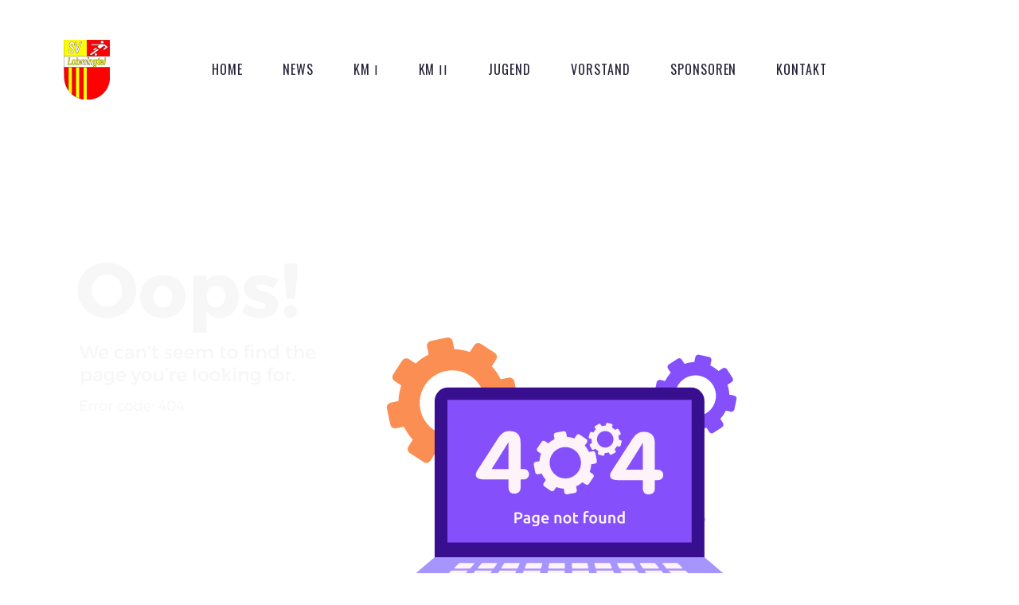

--- FILE ---
content_type: text/html; charset=UTF-8
request_url: https://www.sv-lobmingtal.at/404-2/
body_size: 90382
content:
<!DOCTYPE html><html lang="de"><head >	<meta charset="UTF-8" />
	<meta name="viewport" content="width=device-width, initial-scale=1" />
	<title>404 &#8211; SV Lobmingtal</title>
<meta name='robots' content='max-image-preview:large' />
<link rel="alternate" type="application/rss+xml" title="SV Lobmingtal &raquo; Feed" href="https://www.sv-lobmingtal.at/feed/" />
<link rel="alternate" type="application/rss+xml" title="SV Lobmingtal &raquo; Kommentar-Feed" href="https://www.sv-lobmingtal.at/comments/feed/" />
<link rel="alternate" title="oEmbed (JSON)" type="application/json+oembed" href="https://www.sv-lobmingtal.at/wp-json/oembed/1.0/embed?url=https%3A%2F%2Fwww.sv-lobmingtal.at%2F404-2%2F" />
<link rel="alternate" title="oEmbed (XML)" type="text/xml+oembed" href="https://www.sv-lobmingtal.at/wp-json/oembed/1.0/embed?url=https%3A%2F%2Fwww.sv-lobmingtal.at%2F404-2%2F&#038;format=xml" />
<style id='wp-img-auto-sizes-contain-inline-css' type='text/css'>
img:is([sizes=auto i],[sizes^="auto," i]){contain-intrinsic-size:3000px 1500px}
/*# sourceURL=wp-img-auto-sizes-contain-inline-css */
</style>
<link rel='stylesheet' id='font-awesome-5-all-css' href='https://www.sv-lobmingtal.at/wp-content/plugins/elementor/assets/lib/font-awesome/css/all.min.css?ver=3.34.1' type='text/css' media='all' />
<link rel='stylesheet' id='font-awesome-4-shim-css' href='https://www.sv-lobmingtal.at/wp-content/plugins/elementor/assets/lib/font-awesome/css/v4-shims.min.css?ver=3.34.1' type='text/css' media='all' />
<link rel='stylesheet' id='hfe-widgets-style-css' href='https://www.sv-lobmingtal.at/wp-content/plugins/header-footer-elementor/inc/widgets-css/frontend.css?ver=2.8.1' type='text/css' media='all' />
<style id='wp-emoji-styles-inline-css' type='text/css'>

	img.wp-smiley, img.emoji {
		display: inline !important;
		border: none !important;
		box-shadow: none !important;
		height: 1em !important;
		width: 1em !important;
		margin: 0 0.07em !important;
		vertical-align: -0.1em !important;
		background: none !important;
		padding: 0 !important;
	}
/*# sourceURL=wp-emoji-styles-inline-css */
</style>
<style id='classic-theme-styles-inline-css' type='text/css'>
/*! This file is auto-generated */
.wp-block-button__link{color:#fff;background-color:#32373c;border-radius:9999px;box-shadow:none;text-decoration:none;padding:calc(.667em + 2px) calc(1.333em + 2px);font-size:1.125em}.wp-block-file__button{background:#32373c;color:#fff;text-decoration:none}
/*# sourceURL=/wp-includes/css/classic-themes.min.css */
</style>
<link rel='stylesheet' id='jet-engine-frontend-css' href='https://www.sv-lobmingtal.at/wp-content/plugins/jet-engine/assets/css/frontend.css?ver=3.6.4.1' type='text/css' media='all' />
<style id='global-styles-inline-css' type='text/css'>
:root{--wp--preset--aspect-ratio--square: 1;--wp--preset--aspect-ratio--4-3: 4/3;--wp--preset--aspect-ratio--3-4: 3/4;--wp--preset--aspect-ratio--3-2: 3/2;--wp--preset--aspect-ratio--2-3: 2/3;--wp--preset--aspect-ratio--16-9: 16/9;--wp--preset--aspect-ratio--9-16: 9/16;--wp--preset--color--black: #000000;--wp--preset--color--cyan-bluish-gray: #abb8c3;--wp--preset--color--white: #ffffff;--wp--preset--color--pale-pink: #f78da7;--wp--preset--color--vivid-red: #cf2e2e;--wp--preset--color--luminous-vivid-orange: #ff6900;--wp--preset--color--luminous-vivid-amber: #fcb900;--wp--preset--color--light-green-cyan: #7bdcb5;--wp--preset--color--vivid-green-cyan: #00d084;--wp--preset--color--pale-cyan-blue: #8ed1fc;--wp--preset--color--vivid-cyan-blue: #0693e3;--wp--preset--color--vivid-purple: #9b51e0;--wp--preset--gradient--vivid-cyan-blue-to-vivid-purple: linear-gradient(135deg,rgb(6,147,227) 0%,rgb(155,81,224) 100%);--wp--preset--gradient--light-green-cyan-to-vivid-green-cyan: linear-gradient(135deg,rgb(122,220,180) 0%,rgb(0,208,130) 100%);--wp--preset--gradient--luminous-vivid-amber-to-luminous-vivid-orange: linear-gradient(135deg,rgb(252,185,0) 0%,rgb(255,105,0) 100%);--wp--preset--gradient--luminous-vivid-orange-to-vivid-red: linear-gradient(135deg,rgb(255,105,0) 0%,rgb(207,46,46) 100%);--wp--preset--gradient--very-light-gray-to-cyan-bluish-gray: linear-gradient(135deg,rgb(238,238,238) 0%,rgb(169,184,195) 100%);--wp--preset--gradient--cool-to-warm-spectrum: linear-gradient(135deg,rgb(74,234,220) 0%,rgb(151,120,209) 20%,rgb(207,42,186) 40%,rgb(238,44,130) 60%,rgb(251,105,98) 80%,rgb(254,248,76) 100%);--wp--preset--gradient--blush-light-purple: linear-gradient(135deg,rgb(255,206,236) 0%,rgb(152,150,240) 100%);--wp--preset--gradient--blush-bordeaux: linear-gradient(135deg,rgb(254,205,165) 0%,rgb(254,45,45) 50%,rgb(107,0,62) 100%);--wp--preset--gradient--luminous-dusk: linear-gradient(135deg,rgb(255,203,112) 0%,rgb(199,81,192) 50%,rgb(65,88,208) 100%);--wp--preset--gradient--pale-ocean: linear-gradient(135deg,rgb(255,245,203) 0%,rgb(182,227,212) 50%,rgb(51,167,181) 100%);--wp--preset--gradient--electric-grass: linear-gradient(135deg,rgb(202,248,128) 0%,rgb(113,206,126) 100%);--wp--preset--gradient--midnight: linear-gradient(135deg,rgb(2,3,129) 0%,rgb(40,116,252) 100%);--wp--preset--font-size--small: 13px;--wp--preset--font-size--medium: 20px;--wp--preset--font-size--large: 36px;--wp--preset--font-size--x-large: 42px;--wp--preset--spacing--20: 0.44rem;--wp--preset--spacing--30: 0.67rem;--wp--preset--spacing--40: 1rem;--wp--preset--spacing--50: 1.5rem;--wp--preset--spacing--60: 2.25rem;--wp--preset--spacing--70: 3.38rem;--wp--preset--spacing--80: 5.06rem;--wp--preset--shadow--natural: 6px 6px 9px rgba(0, 0, 0, 0.2);--wp--preset--shadow--deep: 12px 12px 50px rgba(0, 0, 0, 0.4);--wp--preset--shadow--sharp: 6px 6px 0px rgba(0, 0, 0, 0.2);--wp--preset--shadow--outlined: 6px 6px 0px -3px rgb(255, 255, 255), 6px 6px rgb(0, 0, 0);--wp--preset--shadow--crisp: 6px 6px 0px rgb(0, 0, 0);}:where(.is-layout-flex){gap: 0.5em;}:where(.is-layout-grid){gap: 0.5em;}body .is-layout-flex{display: flex;}.is-layout-flex{flex-wrap: wrap;align-items: center;}.is-layout-flex > :is(*, div){margin: 0;}body .is-layout-grid{display: grid;}.is-layout-grid > :is(*, div){margin: 0;}:where(.wp-block-columns.is-layout-flex){gap: 2em;}:where(.wp-block-columns.is-layout-grid){gap: 2em;}:where(.wp-block-post-template.is-layout-flex){gap: 1.25em;}:where(.wp-block-post-template.is-layout-grid){gap: 1.25em;}.has-black-color{color: var(--wp--preset--color--black) !important;}.has-cyan-bluish-gray-color{color: var(--wp--preset--color--cyan-bluish-gray) !important;}.has-white-color{color: var(--wp--preset--color--white) !important;}.has-pale-pink-color{color: var(--wp--preset--color--pale-pink) !important;}.has-vivid-red-color{color: var(--wp--preset--color--vivid-red) !important;}.has-luminous-vivid-orange-color{color: var(--wp--preset--color--luminous-vivid-orange) !important;}.has-luminous-vivid-amber-color{color: var(--wp--preset--color--luminous-vivid-amber) !important;}.has-light-green-cyan-color{color: var(--wp--preset--color--light-green-cyan) !important;}.has-vivid-green-cyan-color{color: var(--wp--preset--color--vivid-green-cyan) !important;}.has-pale-cyan-blue-color{color: var(--wp--preset--color--pale-cyan-blue) !important;}.has-vivid-cyan-blue-color{color: var(--wp--preset--color--vivid-cyan-blue) !important;}.has-vivid-purple-color{color: var(--wp--preset--color--vivid-purple) !important;}.has-black-background-color{background-color: var(--wp--preset--color--black) !important;}.has-cyan-bluish-gray-background-color{background-color: var(--wp--preset--color--cyan-bluish-gray) !important;}.has-white-background-color{background-color: var(--wp--preset--color--white) !important;}.has-pale-pink-background-color{background-color: var(--wp--preset--color--pale-pink) !important;}.has-vivid-red-background-color{background-color: var(--wp--preset--color--vivid-red) !important;}.has-luminous-vivid-orange-background-color{background-color: var(--wp--preset--color--luminous-vivid-orange) !important;}.has-luminous-vivid-amber-background-color{background-color: var(--wp--preset--color--luminous-vivid-amber) !important;}.has-light-green-cyan-background-color{background-color: var(--wp--preset--color--light-green-cyan) !important;}.has-vivid-green-cyan-background-color{background-color: var(--wp--preset--color--vivid-green-cyan) !important;}.has-pale-cyan-blue-background-color{background-color: var(--wp--preset--color--pale-cyan-blue) !important;}.has-vivid-cyan-blue-background-color{background-color: var(--wp--preset--color--vivid-cyan-blue) !important;}.has-vivid-purple-background-color{background-color: var(--wp--preset--color--vivid-purple) !important;}.has-black-border-color{border-color: var(--wp--preset--color--black) !important;}.has-cyan-bluish-gray-border-color{border-color: var(--wp--preset--color--cyan-bluish-gray) !important;}.has-white-border-color{border-color: var(--wp--preset--color--white) !important;}.has-pale-pink-border-color{border-color: var(--wp--preset--color--pale-pink) !important;}.has-vivid-red-border-color{border-color: var(--wp--preset--color--vivid-red) !important;}.has-luminous-vivid-orange-border-color{border-color: var(--wp--preset--color--luminous-vivid-orange) !important;}.has-luminous-vivid-amber-border-color{border-color: var(--wp--preset--color--luminous-vivid-amber) !important;}.has-light-green-cyan-border-color{border-color: var(--wp--preset--color--light-green-cyan) !important;}.has-vivid-green-cyan-border-color{border-color: var(--wp--preset--color--vivid-green-cyan) !important;}.has-pale-cyan-blue-border-color{border-color: var(--wp--preset--color--pale-cyan-blue) !important;}.has-vivid-cyan-blue-border-color{border-color: var(--wp--preset--color--vivid-cyan-blue) !important;}.has-vivid-purple-border-color{border-color: var(--wp--preset--color--vivid-purple) !important;}.has-vivid-cyan-blue-to-vivid-purple-gradient-background{background: var(--wp--preset--gradient--vivid-cyan-blue-to-vivid-purple) !important;}.has-light-green-cyan-to-vivid-green-cyan-gradient-background{background: var(--wp--preset--gradient--light-green-cyan-to-vivid-green-cyan) !important;}.has-luminous-vivid-amber-to-luminous-vivid-orange-gradient-background{background: var(--wp--preset--gradient--luminous-vivid-amber-to-luminous-vivid-orange) !important;}.has-luminous-vivid-orange-to-vivid-red-gradient-background{background: var(--wp--preset--gradient--luminous-vivid-orange-to-vivid-red) !important;}.has-very-light-gray-to-cyan-bluish-gray-gradient-background{background: var(--wp--preset--gradient--very-light-gray-to-cyan-bluish-gray) !important;}.has-cool-to-warm-spectrum-gradient-background{background: var(--wp--preset--gradient--cool-to-warm-spectrum) !important;}.has-blush-light-purple-gradient-background{background: var(--wp--preset--gradient--blush-light-purple) !important;}.has-blush-bordeaux-gradient-background{background: var(--wp--preset--gradient--blush-bordeaux) !important;}.has-luminous-dusk-gradient-background{background: var(--wp--preset--gradient--luminous-dusk) !important;}.has-pale-ocean-gradient-background{background: var(--wp--preset--gradient--pale-ocean) !important;}.has-electric-grass-gradient-background{background: var(--wp--preset--gradient--electric-grass) !important;}.has-midnight-gradient-background{background: var(--wp--preset--gradient--midnight) !important;}.has-small-font-size{font-size: var(--wp--preset--font-size--small) !important;}.has-medium-font-size{font-size: var(--wp--preset--font-size--medium) !important;}.has-large-font-size{font-size: var(--wp--preset--font-size--large) !important;}.has-x-large-font-size{font-size: var(--wp--preset--font-size--x-large) !important;}
:where(.wp-block-post-template.is-layout-flex){gap: 1.25em;}:where(.wp-block-post-template.is-layout-grid){gap: 1.25em;}
:where(.wp-block-term-template.is-layout-flex){gap: 1.25em;}:where(.wp-block-term-template.is-layout-grid){gap: 1.25em;}
:where(.wp-block-columns.is-layout-flex){gap: 2em;}:where(.wp-block-columns.is-layout-grid){gap: 2em;}
:root :where(.wp-block-pullquote){font-size: 1.5em;line-height: 1.6;}
/*# sourceURL=global-styles-inline-css */
</style>
<link rel='stylesheet' id='hfe-style-css' href='https://www.sv-lobmingtal.at/wp-content/plugins/header-footer-elementor/assets/css/header-footer-elementor.css?ver=2.8.1' type='text/css' media='all' />
<link rel='stylesheet' id='elementor-frontend-css' href='https://www.sv-lobmingtal.at/wp-content/plugins/elementor/assets/css/frontend.min.css?ver=3.34.1' type='text/css' media='all' />
<link rel='stylesheet' id='font-awesome-css' href='https://www.sv-lobmingtal.at/wp-content/plugins/elementor/assets/lib/font-awesome/css/font-awesome.min.css?ver=4.7.0' type='text/css' media='all' />
<link rel='stylesheet' id='jupiterx-core-raven-frontend-css' href='https://www.sv-lobmingtal.at/wp-content/plugins/jupiterx-core/includes/extensions/raven/assets/css/frontend.min.css?ver=6.9' type='text/css' media='all' />
<link rel='stylesheet' id='elementor-post-4-css' href='https://www.sv-lobmingtal.at/wp-content/uploads/elementor/css/post-4.css?ver=1768988886' type='text/css' media='all' />
<link rel='stylesheet' id='jet-tabs-frontend-css' href='https://www.sv-lobmingtal.at/wp-content/plugins/jet-tabs/assets/css/jet-tabs-frontend.css?ver=2.2.7' type='text/css' media='all' />
<link rel='stylesheet' id='flatpickr-css' href='https://www.sv-lobmingtal.at/wp-content/plugins/elementor/assets/lib/flatpickr/flatpickr.min.css?ver=4.6.13' type='text/css' media='all' />
<link rel='stylesheet' id='elementor-post-9-css' href='https://www.sv-lobmingtal.at/wp-content/uploads/elementor/css/post-9.css?ver=1768988886' type='text/css' media='all' />
<link rel='stylesheet' id='jupiterx-popups-animation-css' href='https://www.sv-lobmingtal.at/wp-content/plugins/jupiterx-core/includes/extensions/raven/assets/lib/animate/animate.min.css?ver=4.14.1' type='text/css' media='all' />
<link rel='stylesheet' id='jupiterx-css' href='https://www.sv-lobmingtal.at/wp-content/uploads/jupiterx/compiler/jupiterx/4a5a590.css?ver=4.14.1' type='text/css' media='all' />
<link rel='stylesheet' id='jet-popup-frontend-css' href='https://www.sv-lobmingtal.at/wp-content/plugins/jet-popup/assets/css/jet-popup-frontend.css?ver=2.0.11' type='text/css' media='all' />
<link rel='stylesheet' id='jupiterx-elements-dynamic-styles-css' href='https://www.sv-lobmingtal.at/wp-content/uploads/jupiterx/compiler/jupiterx-elements-dynamic-styles/b30e271.css?ver=4.14.1' type='text/css' media='all' />
<link rel='stylesheet' id='borlabs-cookie-custom-css' href='https://www.sv-lobmingtal.at/wp-content/cache/borlabs-cookie/1/borlabs-cookie-1-de.css?ver=3.0.0.10-4' type='text/css' media='all' />
<link rel='stylesheet' id='hfe-elementor-icons-css' href='https://www.sv-lobmingtal.at/wp-content/plugins/elementor/assets/lib/eicons/css/elementor-icons.min.css?ver=5.34.0' type='text/css' media='all' />
<link rel='stylesheet' id='hfe-icons-list-css' href='https://www.sv-lobmingtal.at/wp-content/plugins/elementor/assets/css/widget-icon-list.min.css?ver=3.24.3' type='text/css' media='all' />
<link rel='stylesheet' id='hfe-social-icons-css' href='https://www.sv-lobmingtal.at/wp-content/plugins/elementor/assets/css/widget-social-icons.min.css?ver=3.24.0' type='text/css' media='all' />
<link rel='stylesheet' id='hfe-social-share-icons-brands-css' href='https://www.sv-lobmingtal.at/wp-content/plugins/elementor/assets/lib/font-awesome/css/brands.css?ver=5.15.3' type='text/css' media='all' />
<link rel='stylesheet' id='hfe-social-share-icons-fontawesome-css' href='https://www.sv-lobmingtal.at/wp-content/plugins/elementor/assets/lib/font-awesome/css/fontawesome.css?ver=5.15.3' type='text/css' media='all' />
<link rel='stylesheet' id='hfe-nav-menu-icons-css' href='https://www.sv-lobmingtal.at/wp-content/plugins/elementor/assets/lib/font-awesome/css/solid.css?ver=5.15.3' type='text/css' media='all' />
<link rel='stylesheet' id='hfe-widget-blockquote-css' href='https://www.sv-lobmingtal.at/wp-content/plugins/elementor-pro/assets/css/widget-blockquote.min.css?ver=3.25.0' type='text/css' media='all' />
<link rel='stylesheet' id='hfe-mega-menu-css' href='https://www.sv-lobmingtal.at/wp-content/plugins/elementor-pro/assets/css/widget-mega-menu.min.css?ver=3.26.2' type='text/css' media='all' />
<link rel='stylesheet' id='hfe-nav-menu-widget-css' href='https://www.sv-lobmingtal.at/wp-content/plugins/elementor-pro/assets/css/widget-nav-menu.min.css?ver=3.26.0' type='text/css' media='all' />
<link rel='stylesheet' id='elementor-post-257-css' href='https://www.sv-lobmingtal.at/wp-content/uploads/elementor/css/post-257.css?ver=1768988886' type='text/css' media='all' />
<link rel='stylesheet' id='elementor-post-233-css' href='https://www.sv-lobmingtal.at/wp-content/uploads/elementor/css/post-233.css?ver=1768988886' type='text/css' media='all' />
<link rel='stylesheet' id='elementor-gf-local-oswald-css' href='https://www.sv-lobmingtal.at/wp-content/uploads/elementor/google-fonts/css/oswald.css?ver=1757778192' type='text/css' media='all' />
<script type="text/javascript" src="https://www.sv-lobmingtal.at/wp-content/plugins/elementor/assets/lib/font-awesome/js/v4-shims.min.js?ver=3.34.1" id="font-awesome-4-shim-js"></script>
<script type="text/javascript" src="https://www.sv-lobmingtal.at/wp-includes/js/jquery/jquery.min.js?ver=3.7.1" id="jquery-core-js"></script>
<script type="text/javascript" src="https://www.sv-lobmingtal.at/wp-includes/js/jquery/jquery-migrate.min.js?ver=3.4.1" id="jquery-migrate-js"></script>
<script type="text/javascript" id="jquery-js-after">
/* <![CDATA[ */
!function($){"use strict";$(document).ready(function(){$(this).scrollTop()>100&&$(".hfe-scroll-to-top-wrap").removeClass("hfe-scroll-to-top-hide"),$(window).scroll(function(){$(this).scrollTop()<100?$(".hfe-scroll-to-top-wrap").fadeOut(300):$(".hfe-scroll-to-top-wrap").fadeIn(300)}),$(".hfe-scroll-to-top-wrap").on("click",function(){$("html, body").animate({scrollTop:0},300);return!1})})}(jQuery);
!function($){'use strict';$(document).ready(function(){var bar=$('.hfe-reading-progress-bar');if(!bar.length)return;$(window).on('scroll',function(){var s=$(window).scrollTop(),d=$(document).height()-$(window).height(),p=d? s/d*100:0;bar.css('width',p+'%')});});}(jQuery);
//# sourceURL=jquery-js-after
/* ]]> */
</script>
<script type="text/javascript" src="https://www.sv-lobmingtal.at/wp-content/themes/jupiterx/lib/admin/assets/lib/webfont/webfont.min.js?ver=1.6.26" id="jupiterx-webfont-js"></script>
<script type="text/javascript" id="jupiterx-webfont-js-after">
/* <![CDATA[ */
WebFont.load({
				google: {
					families: ['Poppins:100,200,300,400,500,600,700,800,900,100italic,200italic,300italic,400italic,500italic,600italic,700italic,800italic,900italic','Oswald:100,200,300,400,500,600,700,800,900,100italic,200italic,300italic,400italic,500italic,600italic,700italic,800italic,900italic']
				}
			});
//# sourceURL=jupiterx-webfont-js-after
/* ]]> */
</script>
<script type="text/javascript" src="https://www.sv-lobmingtal.at/wp-content/themes/jupiterx/lib/assets/dist/js/utils.min.js?ver=4.14.1" id="jupiterx-utils-js"></script>
<script data-no-minify='1' type="text/javascript" src="https://www.sv-lobmingtal.at/wp-content/cache/borlabs-cookie/1/borlabs-cookie-config-de.json.js?ver=3.0.0.10-5" id="borlabs-cookie-config-js"></script>
<link rel="https://api.w.org/" href="https://www.sv-lobmingtal.at/wp-json/" /><link rel="alternate" title="JSON" type="application/json" href="https://www.sv-lobmingtal.at/wp-json/wp/v2/pages/9" /><link rel="EditURI" type="application/rsd+xml" title="RSD" href="https://www.sv-lobmingtal.at/xmlrpc.php?rsd" />
<meta name="generator" content="WordPress 6.9" />
<link rel="canonical" href="https://www.sv-lobmingtal.at/404-2/" />
<link rel='shortlink' href='https://www.sv-lobmingtal.at/?p=9' />
<meta name="cdp-version" content="1.5.0" /><meta name="generator" content="Elementor 3.34.1; features: e_font_icon_svg, additional_custom_breakpoints; settings: css_print_method-external, google_font-enabled, font_display-swap">
			<style>
				.e-con.e-parent:nth-of-type(n+4):not(.e-lazyloaded):not(.e-no-lazyload),
				.e-con.e-parent:nth-of-type(n+4):not(.e-lazyloaded):not(.e-no-lazyload) * {
					background-image: none !important;
				}
				@media screen and (max-height: 1024px) {
					.e-con.e-parent:nth-of-type(n+3):not(.e-lazyloaded):not(.e-no-lazyload),
					.e-con.e-parent:nth-of-type(n+3):not(.e-lazyloaded):not(.e-no-lazyload) * {
						background-image: none !important;
					}
				}
				@media screen and (max-height: 640px) {
					.e-con.e-parent:nth-of-type(n+2):not(.e-lazyloaded):not(.e-no-lazyload),
					.e-con.e-parent:nth-of-type(n+2):not(.e-lazyloaded):not(.e-no-lazyload) * {
						background-image: none !important;
					}
				}
			</style>
			<link rel="icon" href="https://www.sv-lobmingtal.at/wp-content/uploads/2023/11/cropped-1-2-1-32x32.png" sizes="32x32" />
<link rel="icon" href="https://www.sv-lobmingtal.at/wp-content/uploads/2023/11/cropped-1-2-1-192x192.png" sizes="192x192" />
<link rel="apple-touch-icon" href="https://www.sv-lobmingtal.at/wp-content/uploads/2023/11/cropped-1-2-1-180x180.png" />
<meta name="msapplication-TileImage" content="https://www.sv-lobmingtal.at/wp-content/uploads/2023/11/cropped-1-2-1-270x270.png" />
</head><body class="wp-singular page-template page-template-elementor_header_footer page page-id-9 wp-theme-jupiterx no-js ehf-template-jupiterx ehf-stylesheet-jupiterx elementor-default elementor-template-full-width elementor-kit-4 elementor-page elementor-page-9 jupiterx-header-overlapped jupiterx-header-overlapped-tablet jupiterx-header-overlapped-mobile" itemscope="itemscope" itemtype="http://schema.org/WebPage"><a class="jupiterx-a11y jupiterx-a11y-skip-navigation-link" href="#jupiterx-main">Skip to content</a><div class="jupiterx-site"><header class="jupiterx-header jupiterx-header-custom" data-jupiterx-settings="{&quot;breakpoint&quot;:&quot;767.98&quot;,&quot;template&quot;:&quot;257&quot;,&quot;behavior&quot;:&quot;&quot;,&quot;overlap&quot;:&quot;desktop,tablet,mobile&quot;}" role="banner" itemscope="itemscope" itemtype="http://schema.org/WPHeader">		<header data-elementor-type="header" data-elementor-id="257" class="elementor elementor-257" data-elementor-post-type="elementor_library">
					<section class="elementor-section elementor-top-section elementor-element elementor-element-d7161bc elementor-section-full_width elementor-section-height-default elementor-section-height-default" data-id="d7161bc" data-element_type="section" data-settings="{&quot;jet_parallax_layout_list&quot;:[{&quot;jet_parallax_layout_image&quot;:{&quot;url&quot;:&quot;&quot;,&quot;id&quot;:&quot;&quot;,&quot;size&quot;:&quot;&quot;},&quot;_id&quot;:&quot;e8700ab&quot;,&quot;jet_parallax_layout_image_tablet&quot;:{&quot;url&quot;:&quot;&quot;,&quot;id&quot;:&quot;&quot;,&quot;size&quot;:&quot;&quot;},&quot;jet_parallax_layout_image_mobile&quot;:{&quot;url&quot;:&quot;&quot;,&quot;id&quot;:&quot;&quot;,&quot;size&quot;:&quot;&quot;},&quot;jet_parallax_layout_speed&quot;:{&quot;unit&quot;:&quot;%&quot;,&quot;size&quot;:&quot;50&quot;,&quot;sizes&quot;:[]},&quot;jet_parallax_layout_bg_x&quot;:&quot;50&quot;,&quot;jet_parallax_layout_bg_y&quot;:&quot;50&quot;,&quot;jet_parallax_layout_type&quot;:&quot;scroll&quot;,&quot;jet_parallax_layout_direction&quot;:null,&quot;jet_parallax_layout_fx_direction&quot;:null,&quot;jet_parallax_layout_z_index&quot;:&quot;&quot;,&quot;jet_parallax_layout_bg_x_tablet&quot;:&quot;&quot;,&quot;jet_parallax_layout_bg_x_mobile&quot;:&quot;&quot;,&quot;jet_parallax_layout_bg_y_tablet&quot;:&quot;&quot;,&quot;jet_parallax_layout_bg_y_mobile&quot;:&quot;&quot;,&quot;jet_parallax_layout_bg_size&quot;:&quot;auto&quot;,&quot;jet_parallax_layout_bg_size_tablet&quot;:&quot;&quot;,&quot;jet_parallax_layout_bg_size_mobile&quot;:&quot;&quot;,&quot;jet_parallax_layout_animation_prop&quot;:&quot;transform&quot;,&quot;jet_parallax_layout_on&quot;:[&quot;desktop&quot;,&quot;tablet&quot;]}],&quot;background_background&quot;:&quot;classic&quot;}">
						<div class="elementor-container elementor-column-gap-default">
					<div class="elementor-column elementor-col-50 elementor-top-column elementor-element elementor-element-3f288bc" data-id="3f288bc" data-element_type="column">
			<div class="elementor-widget-wrap elementor-element-populated">
						<div class="elementor-element elementor-element-51ab637 elementor-widget elementor-widget-raven-site-logo" data-id="51ab637" data-element_type="widget" data-widget_type="raven-site-logo.default">
				<div class="elementor-widget-container">
							<div class="raven-widget-wrapper">
			<div class="raven-site-logo">
									<a class="raven-site-logo-link" href="https://www.sv-lobmingtal.at">
								<picture><img alt="SV Lobmingtal" data-no-lazy="1" src=' https://www.sv-lobmingtal.at/wp-content/uploads/2024/02/Remove-bg.ai_1706888013854.png '></picture>									</a>
							</div>
		</div>
						</div>
				</div>
					</div>
		</div>
				<div class="elementor-column elementor-col-50 elementor-top-column elementor-element elementor-element-051e3ed" data-id="051e3ed" data-element_type="column">
			<div class="elementor-widget-wrap elementor-element-populated">
						<div class="elementor-element elementor-element-9158a98 raven-breakpoint-tablet raven-nav-menu-stretch raven-nav-menu-align-left elementor-widget elementor-widget-raven-nav-menu" data-id="9158a98" data-element_type="widget" data-settings="{&quot;submenu_icon&quot;:&quot;&lt;svg 0=\&quot;fas fa-chevron-down\&quot; class=\&quot;e-font-icon-svg e-fas-chevron-down\&quot;&gt;\n\t\t\t\t\t&lt;use xlink:href=\&quot;#fas-chevron-down\&quot;&gt;\n\t\t\t\t\t\t&lt;symbol id=\&quot;fas-chevron-down\&quot; viewBox=\&quot;0 0 448 512\&quot;&gt;\n\t\t\t\t\t\t\t&lt;path d=\&quot;M207.029 381.476L12.686 187.132c-9.373-9.373-9.373-24.569 0-33.941l22.667-22.667c9.357-9.357 24.522-9.375 33.901-.04L224 284.505l154.745-154.021c9.379-9.335 24.544-9.317 33.901.04l22.667 22.667c9.373 9.373 9.373 24.569 0 33.941L240.971 381.476c-9.373 9.372-24.569 9.372-33.942 0z\&quot;&gt;&lt;\/path&gt;\n\t\t\t\t\t\t&lt;\/symbol&gt;\n\t\t\t\t\t&lt;\/use&gt;\n\t\t\t\t&lt;\/svg&gt;&quot;,&quot;full_width&quot;:&quot;stretch&quot;,&quot;mobile_layout&quot;:&quot;dropdown&quot;,&quot;submenu_space_between&quot;:{&quot;unit&quot;:&quot;px&quot;,&quot;size&quot;:&quot;&quot;,&quot;sizes&quot;:[]},&quot;submenu_opening_position&quot;:&quot;bottom&quot;}" data-widget_type="raven-nav-menu.default">
				<div class="elementor-widget-container">
							<nav class="raven-nav-menu-main raven-nav-menu-horizontal raven-nav-menu-tablet-horizontal raven-nav-menu-mobile-horizontal raven-nav-icons-hidden-tablet raven-nav-icons-hidden-mobile">
			<ul id="menu-9158a98" class="raven-nav-menu"><li class="menu-item menu-item-type-post_type menu-item-object-page menu-item-home menu-item-221"><a href="https://www.sv-lobmingtal.at/" class="raven-menu-item raven-link-item ">Home</a></li>
<li class="menu-item menu-item-type-post_type menu-item-object-page menu-item-223"><a href="https://www.sv-lobmingtal.at/news/" class="raven-menu-item raven-link-item ">News</a></li>
<li class="menu-item menu-item-type-post_type menu-item-object-page menu-item-604"><a href="https://www.sv-lobmingtal.at/km1/" class="raven-menu-item raven-link-item ">KM Ⅰ</a></li>
<li class="menu-item menu-item-type-post_type menu-item-object-page menu-item-1075"><a href="https://www.sv-lobmingtal.at/km2/" class="raven-menu-item raven-link-item ">KM ⅠⅠ</a></li>
<li class="menu-item menu-item-type-post_type menu-item-object-page menu-item-222"><a href="https://www.sv-lobmingtal.at/jugend/" class="raven-menu-item raven-link-item ">Jugend</a></li>
<li class="menu-item menu-item-type-post_type menu-item-object-page menu-item-220"><a href="https://www.sv-lobmingtal.at/vorstand/" class="raven-menu-item raven-link-item ">Vorstand</a></li>
<li class="menu-item menu-item-type-post_type menu-item-object-page menu-item-225"><a href="https://www.sv-lobmingtal.at/sponsoren/" class="raven-menu-item raven-link-item ">Sponsoren</a></li>
<li class="menu-item menu-item-type-post_type menu-item-object-page menu-item-226"><a href="https://www.sv-lobmingtal.at/kontakt/" class="raven-menu-item raven-link-item ">Kontakt</a></li>
</ul>		</nav>

		<div class="raven-nav-menu-toggle">

						<div class="raven-nav-menu-toggle-button ">
				
				<div class="hamburger hamburger--spin">
					<div class="hamburger-box">
						<div class="hamburger-inner"></div>
					</div>
				</div>
								</div>

		</div>
		<nav class="raven-nav-icons-hidden-tablet raven-nav-icons-hidden-mobile raven-nav-menu-mobile raven-nav-menu-dropdown">
									<div class="raven-container">
				<ul id="menu-mobile-9158a98" class="raven-nav-menu"><li class="menu-item menu-item-type-post_type menu-item-object-page menu-item-home menu-item-221"><a href="https://www.sv-lobmingtal.at/" class="raven-menu-item raven-link-item ">Home</a></li>
<li class="menu-item menu-item-type-post_type menu-item-object-page menu-item-223"><a href="https://www.sv-lobmingtal.at/news/" class="raven-menu-item raven-link-item ">News</a></li>
<li class="menu-item menu-item-type-post_type menu-item-object-page menu-item-604"><a href="https://www.sv-lobmingtal.at/km1/" class="raven-menu-item raven-link-item ">KM Ⅰ</a></li>
<li class="menu-item menu-item-type-post_type menu-item-object-page menu-item-1075"><a href="https://www.sv-lobmingtal.at/km2/" class="raven-menu-item raven-link-item ">KM ⅠⅠ</a></li>
<li class="menu-item menu-item-type-post_type menu-item-object-page menu-item-222"><a href="https://www.sv-lobmingtal.at/jugend/" class="raven-menu-item raven-link-item ">Jugend</a></li>
<li class="menu-item menu-item-type-post_type menu-item-object-page menu-item-220"><a href="https://www.sv-lobmingtal.at/vorstand/" class="raven-menu-item raven-link-item ">Vorstand</a></li>
<li class="menu-item menu-item-type-post_type menu-item-object-page menu-item-225"><a href="https://www.sv-lobmingtal.at/sponsoren/" class="raven-menu-item raven-link-item ">Sponsoren</a></li>
<li class="menu-item menu-item-type-post_type menu-item-object-page menu-item-226"><a href="https://www.sv-lobmingtal.at/kontakt/" class="raven-menu-item raven-link-item ">Kontakt</a></li>
</ul>			</div>
		</nav>
						</div>
				</div>
					</div>
		</div>
					</div>
		</section>
				</header>
		</header><main id="jupiterx-main" class="jupiterx-main">		<div data-elementor-type="wp-page" data-elementor-id="9" class="elementor elementor-9" data-elementor-post-type="page">
						<section class="elementor-section elementor-top-section elementor-element elementor-element-7aef9b8 elementor-section-boxed elementor-section-height-default elementor-section-height-default" data-id="7aef9b8" data-element_type="section" data-settings="{&quot;jet_parallax_layout_list&quot;:[{&quot;jet_parallax_layout_image&quot;:{&quot;url&quot;:&quot;&quot;,&quot;id&quot;:&quot;&quot;,&quot;size&quot;:&quot;&quot;},&quot;_id&quot;:&quot;4b71e31&quot;,&quot;jet_parallax_layout_image_tablet&quot;:{&quot;url&quot;:&quot;&quot;,&quot;id&quot;:&quot;&quot;,&quot;size&quot;:&quot;&quot;},&quot;jet_parallax_layout_image_mobile&quot;:{&quot;url&quot;:&quot;&quot;,&quot;id&quot;:&quot;&quot;,&quot;size&quot;:&quot;&quot;},&quot;jet_parallax_layout_speed&quot;:{&quot;unit&quot;:&quot;%&quot;,&quot;size&quot;:&quot;50&quot;,&quot;sizes&quot;:[]},&quot;jet_parallax_layout_bg_x&quot;:&quot;50&quot;,&quot;jet_parallax_layout_bg_y&quot;:&quot;50&quot;,&quot;jet_parallax_layout_type&quot;:&quot;scroll&quot;,&quot;jet_parallax_layout_direction&quot;:null,&quot;jet_parallax_layout_fx_direction&quot;:null,&quot;jet_parallax_layout_z_index&quot;:&quot;&quot;,&quot;jet_parallax_layout_bg_x_tablet&quot;:&quot;&quot;,&quot;jet_parallax_layout_bg_x_mobile&quot;:&quot;&quot;,&quot;jet_parallax_layout_bg_y_tablet&quot;:&quot;&quot;,&quot;jet_parallax_layout_bg_y_mobile&quot;:&quot;&quot;,&quot;jet_parallax_layout_bg_size&quot;:&quot;auto&quot;,&quot;jet_parallax_layout_bg_size_tablet&quot;:&quot;&quot;,&quot;jet_parallax_layout_bg_size_mobile&quot;:&quot;&quot;,&quot;jet_parallax_layout_animation_prop&quot;:&quot;transform&quot;,&quot;jet_parallax_layout_on&quot;:[&quot;desktop&quot;,&quot;tablet&quot;]}]}">
						<div class="elementor-container elementor-column-gap-default">
					<div class="elementor-column elementor-col-100 elementor-top-column elementor-element elementor-element-c7cd4de" data-id="c7cd4de" data-element_type="column">
			<div class="elementor-widget-wrap elementor-element-populated">
						<div class="elementor-element elementor-element-d21675d elementor-align-center elementor-widget elementor-widget-raven-lottie" data-id="d21675d" data-element_type="widget" data-settings="{&quot;source_json&quot;:{&quot;url&quot;:&quot;https:\/\/www.sv-lobmingtal.at\/wp-content\/uploads\/2024\/03\/Animation-1711263832019.json&quot;,&quot;id&quot;:1378,&quot;size&quot;:&quot;&quot;,&quot;alt&quot;:&quot;&quot;,&quot;source&quot;:&quot;library&quot;},&quot;loop&quot;:&quot;yes&quot;,&quot;source&quot;:&quot;media_file&quot;,&quot;caption_source&quot;:&quot;none&quot;,&quot;link_to&quot;:&quot;none&quot;,&quot;trigger&quot;:&quot;arriving_to_viewport&quot;,&quot;viewport&quot;:{&quot;unit&quot;:&quot;%&quot;,&quot;size&quot;:&quot;&quot;,&quot;sizes&quot;:{&quot;start&quot;:0,&quot;end&quot;:100}},&quot;play_speed&quot;:{&quot;unit&quot;:&quot;px&quot;,&quot;size&quot;:1,&quot;sizes&quot;:[]},&quot;start_point&quot;:{&quot;unit&quot;:&quot;%&quot;,&quot;size&quot;:&quot;0&quot;,&quot;sizes&quot;:[]},&quot;end_point&quot;:{&quot;unit&quot;:&quot;%&quot;,&quot;size&quot;:&quot;100&quot;,&quot;sizes&quot;:[]},&quot;renderer&quot;:&quot;svg&quot;}" data-widget_type="raven-lottie.default">
				<div class="elementor-widget-container">
					<div class="raven-lottie__container"><div class="raven-lottie__animation"></div></div>				</div>
				</div>
					</div>
		</div>
					</div>
		</section>
				</div>
		</main><footer class="jupiterx-footer" role="contentinfo" itemscope="itemscope" itemtype="http://schema.org/WPFooter">		<footer data-elementor-type="footer" data-elementor-id="233" class="elementor elementor-233" data-elementor-post-type="elementor_library">
					<section class="elementor-section elementor-top-section elementor-element elementor-element-eb543c6 elementor-section-stretched elementor-section-boxed elementor-section-height-default elementor-section-height-default" data-id="eb543c6" data-element_type="section" data-settings="{&quot;jet_parallax_layout_list&quot;:[{&quot;jet_parallax_layout_image&quot;:{&quot;url&quot;:&quot;&quot;,&quot;id&quot;:&quot;&quot;,&quot;size&quot;:&quot;&quot;},&quot;_id&quot;:&quot;477574c&quot;,&quot;jet_parallax_layout_image_tablet&quot;:{&quot;url&quot;:&quot;&quot;,&quot;id&quot;:&quot;&quot;,&quot;size&quot;:&quot;&quot;},&quot;jet_parallax_layout_image_mobile&quot;:{&quot;url&quot;:&quot;&quot;,&quot;id&quot;:&quot;&quot;,&quot;size&quot;:&quot;&quot;},&quot;jet_parallax_layout_speed&quot;:{&quot;unit&quot;:&quot;%&quot;,&quot;size&quot;:&quot;50&quot;,&quot;sizes&quot;:[]},&quot;jet_parallax_layout_bg_x&quot;:&quot;50&quot;,&quot;jet_parallax_layout_bg_y&quot;:&quot;50&quot;,&quot;jet_parallax_layout_type&quot;:&quot;scroll&quot;,&quot;jet_parallax_layout_direction&quot;:null,&quot;jet_parallax_layout_fx_direction&quot;:null,&quot;jet_parallax_layout_z_index&quot;:&quot;&quot;,&quot;jet_parallax_layout_bg_x_tablet&quot;:&quot;&quot;,&quot;jet_parallax_layout_bg_x_mobile&quot;:&quot;&quot;,&quot;jet_parallax_layout_bg_y_tablet&quot;:&quot;&quot;,&quot;jet_parallax_layout_bg_y_mobile&quot;:&quot;&quot;,&quot;jet_parallax_layout_bg_size&quot;:&quot;auto&quot;,&quot;jet_parallax_layout_bg_size_tablet&quot;:&quot;&quot;,&quot;jet_parallax_layout_bg_size_mobile&quot;:&quot;&quot;,&quot;jet_parallax_layout_animation_prop&quot;:&quot;transform&quot;,&quot;jet_parallax_layout_on&quot;:[&quot;desktop&quot;,&quot;tablet&quot;]}],&quot;background_background&quot;:&quot;classic&quot;,&quot;stretch_section&quot;:&quot;section-stretched&quot;}">
						<div class="elementor-container elementor-column-gap-default">
					<div class="elementor-column elementor-col-100 elementor-top-column elementor-element elementor-element-8fd2a44" data-id="8fd2a44" data-element_type="column">
			<div class="elementor-widget-wrap elementor-element-populated">
						<section class="elementor-section elementor-inner-section elementor-element elementor-element-78c12d91 elementor-section-boxed elementor-section-height-default elementor-section-height-default" data-id="78c12d91" data-element_type="section" data-settings="{&quot;jet_parallax_layout_list&quot;:[{&quot;_id&quot;:&quot;baf16c3&quot;,&quot;jet_parallax_layout_image&quot;:{&quot;url&quot;:&quot;&quot;,&quot;id&quot;:&quot;&quot;,&quot;size&quot;:&quot;&quot;},&quot;jet_parallax_layout_image_tablet&quot;:{&quot;url&quot;:&quot;&quot;,&quot;id&quot;:&quot;&quot;,&quot;size&quot;:&quot;&quot;},&quot;jet_parallax_layout_image_mobile&quot;:{&quot;url&quot;:&quot;&quot;,&quot;id&quot;:&quot;&quot;,&quot;size&quot;:&quot;&quot;},&quot;jet_parallax_layout_speed&quot;:{&quot;unit&quot;:&quot;%&quot;,&quot;size&quot;:50,&quot;sizes&quot;:[]},&quot;jet_parallax_layout_type&quot;:&quot;scroll&quot;,&quot;jet_parallax_layout_direction&quot;:null,&quot;jet_parallax_layout_fx_direction&quot;:null,&quot;jet_parallax_layout_z_index&quot;:&quot;&quot;,&quot;jet_parallax_layout_bg_x&quot;:50,&quot;jet_parallax_layout_bg_x_tablet&quot;:&quot;&quot;,&quot;jet_parallax_layout_bg_x_mobile&quot;:&quot;&quot;,&quot;jet_parallax_layout_bg_y&quot;:50,&quot;jet_parallax_layout_bg_y_tablet&quot;:&quot;&quot;,&quot;jet_parallax_layout_bg_y_mobile&quot;:&quot;&quot;,&quot;jet_parallax_layout_bg_size&quot;:&quot;auto&quot;,&quot;jet_parallax_layout_bg_size_tablet&quot;:&quot;&quot;,&quot;jet_parallax_layout_bg_size_mobile&quot;:&quot;&quot;,&quot;jet_parallax_layout_animation_prop&quot;:&quot;transform&quot;,&quot;jet_parallax_layout_on&quot;:[&quot;desktop&quot;,&quot;tablet&quot;]}]}">
						<div class="elementor-container elementor-column-gap-default">
					<div class="elementor-column elementor-col-100 elementor-inner-column elementor-element elementor-element-2efcbf13" data-id="2efcbf13" data-element_type="column">
			<div class="elementor-widget-wrap elementor-element-populated">
						<div class="elementor-element elementor-element-41e6c3eb elementor-widget elementor-widget-raven-divider" data-id="41e6c3eb" data-element_type="widget" data-widget_type="raven-divider.default">
				<div class="elementor-widget-container">
							<div class="raven-widget-wrapper">
			<div class="raven-divider">
				<span class="raven-divider-line raven-divider-solid"></span>
			</div>
		</div>
						</div>
				</div>
				<div class="elementor-element elementor-element-384014d1 raven-nav-menu-align-center raven-mobile-nav-menu-align-center raven-nav-menu-stretch elementor-widget elementor-widget-raven-nav-menu" data-id="384014d1" data-element_type="widget" data-settings="{&quot;submenu_icon&quot;:&quot;&lt;svg 0=\&quot;fas fa-chevron-down\&quot; class=\&quot;e-font-icon-svg e-fas-chevron-down\&quot;&gt;\n\t\t\t\t\t&lt;use xlink:href=\&quot;#fas-chevron-down\&quot;&gt;\n\t\t\t\t\t\t&lt;symbol id=\&quot;fas-chevron-down\&quot; viewBox=\&quot;0 0 448 512\&quot;&gt;\n\t\t\t\t\t\t\t&lt;path d=\&quot;M207.029 381.476L12.686 187.132c-9.373-9.373-9.373-24.569 0-33.941l22.667-22.667c9.357-9.357 24.522-9.375 33.901-.04L224 284.505l154.745-154.021c9.379-9.335 24.544-9.317 33.901.04l22.667 22.667c9.373 9.373 9.373 24.569 0 33.941L240.971 381.476c-9.373 9.372-24.569 9.372-33.942 0z\&quot;&gt;&lt;\/path&gt;\n\t\t\t\t\t\t&lt;\/symbol&gt;\n\t\t\t\t\t&lt;\/use&gt;\n\t\t\t\t&lt;\/svg&gt;&quot;,&quot;full_width&quot;:&quot;stretch&quot;,&quot;mobile_layout&quot;:&quot;dropdown&quot;,&quot;submenu_space_between&quot;:{&quot;unit&quot;:&quot;px&quot;,&quot;size&quot;:&quot;&quot;,&quot;sizes&quot;:[]},&quot;submenu_opening_position&quot;:&quot;bottom&quot;}" data-widget_type="raven-nav-menu.default">
				<div class="elementor-widget-container">
							<nav class="raven-nav-menu-main raven-nav-menu-horizontal raven-nav-menu-tablet-horizontal raven-nav-menu-mobile-horizontal raven-nav-icons-hidden-tablet raven-nav-icons-hidden-mobile">
			<ul id="menu-384014d1" class="raven-nav-menu"><li class="menu-item menu-item-type-post_type menu-item-object-page menu-item-997"><a href="https://www.sv-lobmingtal.at/kontakt/" class="raven-menu-item raven-link-item ">Kontakt</a></li>
<li class="menu-item menu-item-type-post_type menu-item-object-page menu-item-994"><a href="https://www.sv-lobmingtal.at/datenschutz/" class="raven-menu-item raven-link-item ">Datenschutz</a></li>
<li class="menu-item menu-item-type-post_type menu-item-object-page menu-item-995"><a href="https://www.sv-lobmingtal.at/impressum/" class="raven-menu-item raven-link-item ">Impressum</a></li>
</ul>		</nav>

		<div class="raven-nav-menu-toggle">

						<div class="raven-nav-menu-toggle-button ">
								<span class="fa fa-bars"></span>
								</div>

		</div>
		<nav class="raven-nav-icons-hidden-tablet raven-nav-icons-hidden-mobile raven-nav-menu-mobile raven-nav-menu-dropdown">
									<div class="raven-container">
				<ul id="menu-mobile-384014d1" class="raven-nav-menu"><li class="menu-item menu-item-type-post_type menu-item-object-page menu-item-997"><a href="https://www.sv-lobmingtal.at/kontakt/" class="raven-menu-item raven-link-item ">Kontakt</a></li>
<li class="menu-item menu-item-type-post_type menu-item-object-page menu-item-994"><a href="https://www.sv-lobmingtal.at/datenschutz/" class="raven-menu-item raven-link-item ">Datenschutz</a></li>
<li class="menu-item menu-item-type-post_type menu-item-object-page menu-item-995"><a href="https://www.sv-lobmingtal.at/impressum/" class="raven-menu-item raven-link-item ">Impressum</a></li>
</ul>			</div>
		</nav>
						</div>
				</div>
				<div class="elementor-element elementor-element-7cd33183 e-grid-align-mobile-center elementor-widget__width-initial elementor-shape-rounded elementor-grid-0 e-grid-align-center elementor-widget elementor-widget-social-icons" data-id="7cd33183" data-element_type="widget" data-widget_type="social-icons.default">
				<div class="elementor-widget-container">
							<div class="elementor-social-icons-wrapper elementor-grid" role="list">
							<span class="elementor-grid-item" role="listitem">
					<a class="elementor-icon elementor-social-icon elementor-social-icon-facebook-f elementor-animation-push elementor-repeater-item-a3ea7c2" href="https://www.facebook.com/lobmingtal/?locale=de_DE" target="_blank">
						<span class="elementor-screen-only">Facebook-f</span>
						<svg aria-hidden="true" class="e-font-icon-svg e-fab-facebook-f" viewBox="0 0 320 512" xmlns="http://www.w3.org/2000/svg"><path d="M279.14 288l14.22-92.66h-88.91v-60.13c0-25.35 12.42-50.06 52.24-50.06h40.42V6.26S260.43 0 225.36 0c-73.22 0-121.08 44.38-121.08 124.72v70.62H22.89V288h81.39v224h100.17V288z"></path></svg>					</a>
				</span>
							<span class="elementor-grid-item" role="listitem">
					<a class="elementor-icon elementor-social-icon elementor-social-icon-instagram elementor-animation-push elementor-repeater-item-e10992d" href="https://www.instagram.com/sv.lobmingtal/" target="_blank">
						<span class="elementor-screen-only">Instagram</span>
						<svg aria-hidden="true" class="e-font-icon-svg e-fab-instagram" viewBox="0 0 448 512" xmlns="http://www.w3.org/2000/svg"><path d="M224.1 141c-63.6 0-114.9 51.3-114.9 114.9s51.3 114.9 114.9 114.9S339 319.5 339 255.9 287.7 141 224.1 141zm0 189.6c-41.1 0-74.7-33.5-74.7-74.7s33.5-74.7 74.7-74.7 74.7 33.5 74.7 74.7-33.6 74.7-74.7 74.7zm146.4-194.3c0 14.9-12 26.8-26.8 26.8-14.9 0-26.8-12-26.8-26.8s12-26.8 26.8-26.8 26.8 12 26.8 26.8zm76.1 27.2c-1.7-35.9-9.9-67.7-36.2-93.9-26.2-26.2-58-34.4-93.9-36.2-37-2.1-147.9-2.1-184.9 0-35.8 1.7-67.6 9.9-93.9 36.1s-34.4 58-36.2 93.9c-2.1 37-2.1 147.9 0 184.9 1.7 35.9 9.9 67.7 36.2 93.9s58 34.4 93.9 36.2c37 2.1 147.9 2.1 184.9 0 35.9-1.7 67.7-9.9 93.9-36.2 26.2-26.2 34.4-58 36.2-93.9 2.1-37 2.1-147.8 0-184.8zM398.8 388c-7.8 19.6-22.9 34.7-42.6 42.6-29.5 11.7-99.5 9-132.1 9s-102.7 2.6-132.1-9c-19.6-7.8-34.7-22.9-42.6-42.6-11.7-29.5-9-99.5-9-132.1s-2.6-102.7 9-132.1c7.8-19.6 22.9-34.7 42.6-42.6 29.5-11.7 99.5-9 132.1-9s102.7-2.6 132.1 9c19.6 7.8 34.7 22.9 42.6 42.6 11.7 29.5 9 99.5 9 132.1s2.7 102.7-9 132.1z"></path></svg>					</a>
				</span>
					</div>
						</div>
				</div>
				<div class="elementor-element elementor-element-02c61de elementor-widget elementor-widget-raven-divider" data-id="02c61de" data-element_type="widget" data-widget_type="raven-divider.default">
				<div class="elementor-widget-container">
							<div class="raven-widget-wrapper">
			<div class="raven-divider">
				<span class="raven-divider-line raven-divider-solid"></span>
			</div>
		</div>
						</div>
				</div>
				<div class="elementor-element elementor-element-1ccdfebf elementor-widget elementor-widget-text-editor" data-id="1ccdfebf" data-element_type="widget" data-widget_type="text-editor.default">
				<div class="elementor-widget-container">
									<p>© 2024 SV Lobmingtal // Made with ♥ by <a href="https://www.webideas.at">webideas Webagentur</a></p>								</div>
				</div>
					</div>
		</div>
					</div>
		</section>
					</div>
		</div>
					</div>
		</section>
				</footer>
		</footer><div class="jupiterx-corner-buttons" data-jupiterx-scroll="{&quot;offset&quot;:1000}"><button class="jupiterx-scroll-top jupiterx-icon-angle-up" data-jupiterx-scroll-target="0" aria-label="Scroll to top"></button></div></div><div id="jet-popup-264" class="jet-popup jet-popup--front-mode jet-popup--hide-state jet-popup--animation-fade" data-settings="{&quot;id&quot;:264,&quot;jet-popup-id&quot;:&quot;jet-popup-264&quot;,&quot;type&quot;:&quot;default&quot;,&quot;animation&quot;:&quot;fade&quot;,&quot;open-trigger&quot;:&quot;custom-selector&quot;,&quot;close-event&quot;:&quot;none&quot;,&quot;\u0441lose-event-anchor&quot;:&quot;&quot;,&quot;page-load-delay&quot;:1,&quot;user-inactivity-time&quot;:1,&quot;scrolled-to&quot;:10,&quot;on-date&quot;:&quot;2024-01-22 19:01&quot;,&quot;on-time-start&quot;:&quot;&quot;,&quot;on-time-end&quot;:&quot;&quot;,&quot;start-date-and-time&quot;:&quot;&quot;,&quot;end-date-and-time&quot;:&quot;&quot;,&quot;custom-selector&quot;:&quot;.registration&quot;,&quot;prevent-scrolling&quot;:false,&quot;show-once&quot;:false,&quot;show-again-delay&quot;:&quot;none&quot;,&quot;use-ajax&quot;:false,&quot;force-ajax&quot;:false,&quot;close-on-overlay-click&quot;:true,&quot;content-type&quot;:&quot;elementor&quot;}"><div class="jet-popup__inner"><div class="jet-popup__overlay"></div><div class="jet-popup__container"><div class="jet-popup__container-inner"><div class="jet-popup__container-overlay"></div><div class="jet-popup__container-content"><style>.elementor-264 .elementor-element.elementor-element-da999ae .elementor-repeater-item-f37b35a.jet-parallax-section__layout .jet-parallax-section__image{background-size:auto;}.elementor-widget-raven-image .widget-image-caption{color:var( --e-global-color-text );}.elementor-264 .elementor-element.elementor-element-efa2681 .raven-image img{max-width:80%;}.elementor-264 .elementor-element.elementor-element-efa2681 .raven-image{opacity:1;}.elementor-264 .elementor-element.elementor-element-efa2681{text-align:center;}.elementor-bc-flex-widget .elementor-264 .elementor-element.elementor-element-dcb76a2.elementor-column:not(.raven-column-flex-vertical) .elementor-widget-wrap{align-items:center;}.elementor-264 .elementor-element.elementor-element-dcb76a2.elementor-column.elementor-element[data-element_type="column"]:not(.raven-column-flex-vertical) > .elementor-widget-wrap.elementor-element-populated{align-content:center;align-items:center;}.elementor-264 .elementor-element.elementor-element-dcb76a2.elementor-column.elementor-element[data-element_type="column"].raven-column-flex-vertical > .elementor-widget-wrap.elementor-element-populated{justify-content:center;}.elementor-264 .elementor-element.elementor-element-dcb76a2 > .elementor-widget-wrap > .elementor-widget:not(.elementor-widget__width-auto):not(.elementor-widget__width-initial):not(:last-child):not(.elementor-absolute){margin-block-end:10px;}.elementor-264 .elementor-element.elementor-element-dcb76a2 > .elementor-element-populated{margin:0px 0px 0px 90px;--e-column-margin-right:0px;--e-column-margin-left:90px;}.elementor-264 .elementor-element.elementor-element-04f7e1b .raven-heading-title, .elementor-264 .elementor-element.elementor-element-04f7e1b .raven-heading-title-inner{color:#FF512F;-webkit-text-fill-color:transparent;background-clip:text;-webkit-background-clip:text;background-image:linear-gradient(90deg, #FF512F 0%, #DD2476 100%);}.elementor-264 .elementor-element.elementor-element-04f7e1b .raven-heading-title{-webkit-background-clip:text;background-clip:text;color:transparent;}.elementor-264 .elementor-element.elementor-element-04f7e1b .raven-heading, .elementor-264 .elementor-element.elementor-element-04f7e1b .raven-heading a{font-size:30px;font-weight:bold;text-transform:uppercase;line-height:1em;}.elementor-widget-text-editor{color:var( --e-global-color-text );}.elementor-widget-text-editor.elementor-drop-cap-view-stacked .elementor-drop-cap{background-color:var( --e-global-color-primary );}.elementor-widget-text-editor.elementor-drop-cap-view-framed .elementor-drop-cap, .elementor-widget-text-editor.elementor-drop-cap-view-default .elementor-drop-cap{color:var( --e-global-color-primary );border-color:var( --e-global-color-primary );}.elementor-264 .elementor-element.elementor-element-bee5bcd{font-size:14px;font-weight:300;line-height:1em;}.elementor-widget-raven-form .raven-field-type-html{color:var( --e-global-color-text );}.elementor-264 .elementor-element.elementor-element-b4c8b5c .raven-field-group{padding-left:calc( 0px / 2 );padding-right:calc( 0px / 2 );margin-bottom:20px;}.elementor-264 .elementor-element.elementor-element-b4c8b5c .raven-form{margin-left:calc( -0px / 2 );margin-right:calc( -0px / 2 );}.elementor-264 .elementor-element.elementor-element-b4c8b5c .raven-form__indicators{padding-left:calc( 0px / 2 );padding-right:calc( 0px / 2 );}.elementor-264 .elementor-element.elementor-element-b4c8b5c .raven-field-type-html{padding-bottom:0px;}.elementor-264 .elementor-element.elementor-element-b4c8b5c .raven-field{background-color:rgba(2, 1, 1, 0);border-style:solid;border-width:0px 0px 1px 0px;border-color:rgba(255, 255, 255, 0.13);border-radius:0px 0px 0px 0px;padding:20px 0px 15px 0px;}.elementor-264 .elementor-element.elementor-element-b4c8b5c .iti__flag-container .iti__selected-flag{border-radius:0px 0 0 0px;}.elementor-264 .elementor-element.elementor-element-b4c8b5c .raven-field::-webkit-input-placeholder{color:#666666;}.elementor-264 .elementor-element.elementor-element-b4c8b5c .raven-field::-ms-input-placeholder{color:#666666;}.elementor-264 .elementor-element.elementor-element-b4c8b5c .raven-field::placeholder{color:#666666;font-family:"Poppins", Sans-serif;font-size:16px;font-weight:300;}.elementor-264 .elementor-element.elementor-element-b4c8b5c .raven-field:focus{border-style:solid;border-color:#FF512F;}.elementor-264 .elementor-element.elementor-element-b4c8b5c .raven-field-select-arrow{color:#666666;font-size:20px;right:13px;}.elementor-264 .elementor-element.elementor-element-b4c8b5c .raven-field-select-arrow > svg, .elementor-264 .elementor-element.elementor-element-b4c8b5c svg.raven-field-select-arrow{fill:#666666;width:20px;height:20px;}.elementor-264 .elementor-element.elementor-element-b4c8b5c .raven-submit-button{width:100%;height:60px;margin:20px 0px 0px 0px;border-style:solid;border-width:0px 0px 0px 0px;border-color:rgba(46, 204, 113, 0);}.elementor-264 .elementor-element.elementor-element-b4c8b5c .raven-submit-button, .elementor-264 .elementor-element.elementor-element-b4c8b5c .raven-submit-button > span{font-family:"Oswald", Sans-serif;font-size:16px;font-weight:normal;text-transform:uppercase;line-height:1em;letter-spacing:0.96px;}.elementor-264 .elementor-element.elementor-element-b4c8b5c .raven-submit-button:not(.step-button-prev){background-color:#FF512F;background-image:linear-gradient(90deg, #FF512F 0%, #DD2476 100%);}.elementor-264 .elementor-element.elementor-element-b4c8b5c .raven-submit-button:not(.step-button-prev):hover{background-color:#DD2476;background-image:linear-gradient(90deg, #DD2476 0%, #FF512F 100%);}.elementor-264 .elementor-element.elementor-element-b4c8b5c .raven-submit-button:hover{border-style:solid;border-width:0px 0px 0px 0px;border-color:rgba(46, 204, 113, 0);}.elementor-264 .elementor-element.elementor-element-b4c8b5c{--raven-form-steps-indicators-spacing:20px;--raven-form-steps-indicator-padding:30px;--raven-form-steps-indicator-inactive-secondary-color:#ffffff;--raven-form-steps-indicator-active-secondary-color:#ffffff;--raven-form-steps-indicator-completed-secondary-color:#ffffff;--raven-form-steps-divider-width:1px;--raven-form-steps-divider-gap:10px;}#jet-popup-264 .jet-popup__container-inner{background-color:#160A1D;justify-content:flex-start;padding:0px 0px 0px 0px;}#jet-popup-264 .jet-popup__overlay{background-color:#160A1D;}#jet-popup-264 .jet-popup__container{width:1146px;}#jet-popup-264 .jet-popup__inner{justify-content:center;align-items:center;}/* Start JX Custom Fonts CSS *//* End JX Custom Fonts CSS */
/* Start JX Custom Fonts CSS *//* End JX Custom Fonts CSS */</style>		<div data-elementor-type="jet-popup" data-elementor-id="264" class="elementor elementor-264" data-elementor-post-type="jet-popup">
						<section class="elementor-section elementor-top-section elementor-element elementor-element-da999ae elementor-section-boxed elementor-section-height-default elementor-section-height-default" data-id="da999ae" data-element_type="section" data-settings="{&quot;jet_parallax_layout_list&quot;:[{&quot;jet_parallax_layout_image&quot;:{&quot;url&quot;:&quot;&quot;,&quot;id&quot;:&quot;&quot;,&quot;size&quot;:&quot;&quot;},&quot;_id&quot;:&quot;f37b35a&quot;,&quot;jet_parallax_layout_image_tablet&quot;:{&quot;url&quot;:&quot;&quot;,&quot;id&quot;:&quot;&quot;,&quot;size&quot;:&quot;&quot;},&quot;jet_parallax_layout_image_mobile&quot;:{&quot;url&quot;:&quot;&quot;,&quot;id&quot;:&quot;&quot;,&quot;size&quot;:&quot;&quot;},&quot;jet_parallax_layout_speed&quot;:{&quot;unit&quot;:&quot;%&quot;,&quot;size&quot;:&quot;50&quot;,&quot;sizes&quot;:[]},&quot;jet_parallax_layout_bg_x&quot;:&quot;50&quot;,&quot;jet_parallax_layout_bg_y&quot;:&quot;50&quot;,&quot;jet_parallax_layout_type&quot;:&quot;scroll&quot;,&quot;jet_parallax_layout_direction&quot;:null,&quot;jet_parallax_layout_fx_direction&quot;:null,&quot;jet_parallax_layout_z_index&quot;:&quot;&quot;,&quot;jet_parallax_layout_bg_x_tablet&quot;:&quot;&quot;,&quot;jet_parallax_layout_bg_x_mobile&quot;:&quot;&quot;,&quot;jet_parallax_layout_bg_y_tablet&quot;:&quot;&quot;,&quot;jet_parallax_layout_bg_y_mobile&quot;:&quot;&quot;,&quot;jet_parallax_layout_bg_size&quot;:&quot;auto&quot;,&quot;jet_parallax_layout_bg_size_tablet&quot;:&quot;&quot;,&quot;jet_parallax_layout_bg_size_mobile&quot;:&quot;&quot;,&quot;jet_parallax_layout_animation_prop&quot;:&quot;transform&quot;,&quot;jet_parallax_layout_on&quot;:[&quot;desktop&quot;,&quot;tablet&quot;]}]}">
						<div class="elementor-container elementor-column-gap-default">
					<div class="elementor-column elementor-col-50 elementor-top-column elementor-element elementor-element-3ba5b02" data-id="3ba5b02" data-element_type="column">
			<div class="elementor-widget-wrap elementor-element-populated">
						<div class="elementor-element elementor-element-efa2681 elementor-widget elementor-widget-raven-image" data-id="efa2681" data-element_type="widget" data-widget_type="raven-image.default">
				<div class="elementor-widget-container">
							<div class="raven-image">
		
		
		<img width="920" height="1200" src="https://www.sv-lobmingtal.at/wp-content/uploads/2020/06/about-img-01@2x.jpg" class="attachment-full size-full wp-image-291" alt="" decoding="async" srcset="https://www.sv-lobmingtal.at/wp-content/uploads/2020/06/about-img-01@2x.jpg 920w, https://www.sv-lobmingtal.at/wp-content/uploads/2020/06/about-img-01@2x-230x300.jpg 230w, https://www.sv-lobmingtal.at/wp-content/uploads/2020/06/about-img-01@2x-785x1024.jpg 785w, https://www.sv-lobmingtal.at/wp-content/uploads/2020/06/about-img-01@2x-768x1002.jpg 768w" sizes="(max-width: 920px) 100vw, 920px" />		</div>
						</div>
				</div>
					</div>
		</div>
				<div class="elementor-column elementor-col-50 elementor-top-column elementor-element elementor-element-dcb76a2" data-id="dcb76a2" data-element_type="column">
			<div class="elementor-widget-wrap elementor-element-populated">
						<div class="elementor-element elementor-element-04f7e1b elementor-align-left elementor-widget elementor-widget-raven-heading" data-id="04f7e1b" data-element_type="widget" data-widget_type="raven-heading.default">
				<div class="elementor-widget-container">
							<div class="raven-widget-wrapper"><h4 class="raven-heading raven-heading-h4"><span class="raven-heading-title "><span class="raven-heading-title-inner elementor-inline-editing " data-text="KIDSCAMP 2024 " data-elementor-setting-key="title">KIDSCAMP 2024 </span></span></h4></div>
						</div>
				</div>
				<div class="elementor-element elementor-element-bee5bcd elementor-widget elementor-widget-text-editor" data-id="bee5bcd" data-element_type="widget" data-widget_type="text-editor.default">
				<div class="elementor-widget-container">
									<p>Anmeldung zum Kidscamp des SV Lobmingtal</p>								</div>
				</div>
				<div class="elementor-element elementor-element-b4c8b5c raven-form-button-align-spaced elementor-widget elementor-widget-raven-form" data-id="b4c8b5c" data-element_type="widget" data-settings="{&quot;fields&quot;:[{&quot;placeholder&quot;:&quot;Name&quot;,&quot;_id&quot;:&quot;bf4866a&quot;,&quot;acceptance_text&quot;:null,&quot;rows&quot;:null,&quot;required&quot;:&quot;true&quot;,&quot;step_previous_button&quot;:null,&quot;step_next_button&quot;:null,&quot;field_custom_id&quot;:&quot;name&quot;,&quot;type&quot;:&quot;text&quot;,&quot;label&quot;:&quot;&quot;,&quot;recaptcha_badge&quot;:null,&quot;recaptcha_theme&quot;:null,&quot;recaptcha_size&quot;:null,&quot;checked_by_default&quot;:null,&quot;min_time&quot;:null,&quot;max_time&quot;:null,&quot;min_date&quot;:null,&quot;max_date&quot;:null,&quot;localization&quot;:null,&quot;min&quot;:null,&quot;max&quot;:null,&quot;field_options&quot;:null,&quot;inline_list&quot;:null,&quot;field_html&quot;:null,&quot;native_html5&quot;:null,&quot;multiple_selection&quot;:null,&quot;iti_tel&quot;:null,&quot;iti_tel_tel_type&quot;:null,&quot;iti_tel_require_area&quot;:null,&quot;iti_tel_allow_dropdown&quot;:null,&quot;iti_tel_country_include&quot;:null,&quot;iti_tel_ip_detect&quot;:null,&quot;iti_tel_internationalize&quot;:null,&quot;file_sizes&quot;:null,&quot;file_types&quot;:null,&quot;allow_multiple_upload&quot;:null,&quot;max_files&quot;:null,&quot;step_icon&quot;:null,&quot;width&quot;:&quot;100&quot;,&quot;width_tablet&quot;:&quot;&quot;,&quot;width_mobile&quot;:&quot;&quot;,&quot;field_value&quot;:&quot;&quot;},{&quot;type&quot;:&quot;tel&quot;,&quot;placeholder&quot;:&quot;Telefon&quot;,&quot;acceptance_text&quot;:null,&quot;rows&quot;:null,&quot;required&quot;:&quot;true&quot;,&quot;step_previous_button&quot;:null,&quot;step_next_button&quot;:null,&quot;field_custom_id&quot;:&quot;tel&quot;,&quot;_id&quot;:&quot;db5e880&quot;,&quot;label&quot;:&quot;&quot;,&quot;recaptcha_badge&quot;:null,&quot;recaptcha_theme&quot;:null,&quot;recaptcha_size&quot;:null,&quot;checked_by_default&quot;:null,&quot;min_time&quot;:null,&quot;max_time&quot;:null,&quot;min_date&quot;:null,&quot;max_date&quot;:null,&quot;localization&quot;:null,&quot;min&quot;:null,&quot;max&quot;:null,&quot;field_options&quot;:null,&quot;inline_list&quot;:null,&quot;field_html&quot;:null,&quot;native_html5&quot;:null,&quot;multiple_selection&quot;:null,&quot;iti_tel&quot;:&quot;&quot;,&quot;iti_tel_tel_type&quot;:null,&quot;iti_tel_require_area&quot;:null,&quot;iti_tel_allow_dropdown&quot;:null,&quot;iti_tel_country_include&quot;:null,&quot;iti_tel_ip_detect&quot;:null,&quot;iti_tel_internationalize&quot;:null,&quot;file_sizes&quot;:null,&quot;file_types&quot;:null,&quot;allow_multiple_upload&quot;:null,&quot;max_files&quot;:null,&quot;step_icon&quot;:null,&quot;width&quot;:&quot;100&quot;,&quot;width_tablet&quot;:&quot;&quot;,&quot;width_mobile&quot;:&quot;&quot;,&quot;field_value&quot;:&quot;&quot;},{&quot;type&quot;:&quot;email&quot;,&quot;placeholder&quot;:&quot;Deine Email&quot;,&quot;required&quot;:&quot;true&quot;,&quot;_id&quot;:&quot;0e8e6e0&quot;,&quot;acceptance_text&quot;:null,&quot;rows&quot;:null,&quot;step_previous_button&quot;:null,&quot;step_next_button&quot;:null,&quot;field_custom_id&quot;:&quot;mail&quot;,&quot;label&quot;:&quot;&quot;,&quot;recaptcha_badge&quot;:null,&quot;recaptcha_theme&quot;:null,&quot;recaptcha_size&quot;:null,&quot;checked_by_default&quot;:null,&quot;min_time&quot;:null,&quot;max_time&quot;:null,&quot;min_date&quot;:null,&quot;max_date&quot;:null,&quot;localization&quot;:null,&quot;min&quot;:null,&quot;max&quot;:null,&quot;field_options&quot;:null,&quot;inline_list&quot;:null,&quot;field_html&quot;:null,&quot;native_html5&quot;:null,&quot;multiple_selection&quot;:null,&quot;iti_tel&quot;:null,&quot;iti_tel_tel_type&quot;:null,&quot;iti_tel_require_area&quot;:null,&quot;iti_tel_allow_dropdown&quot;:null,&quot;iti_tel_country_include&quot;:null,&quot;iti_tel_ip_detect&quot;:null,&quot;iti_tel_internationalize&quot;:null,&quot;file_sizes&quot;:null,&quot;file_types&quot;:null,&quot;allow_multiple_upload&quot;:null,&quot;max_files&quot;:null,&quot;step_icon&quot;:null,&quot;width&quot;:&quot;100&quot;,&quot;width_tablet&quot;:&quot;&quot;,&quot;width_mobile&quot;:&quot;&quot;,&quot;field_value&quot;:&quot;&quot;},{&quot;placeholder&quot;:&quot;Name des Kindes&quot;,&quot;acceptance_text&quot;:null,&quot;rows&quot;:null,&quot;required&quot;:&quot;true&quot;,&quot;step_previous_button&quot;:null,&quot;step_next_button&quot;:null,&quot;field_custom_id&quot;:&quot;namekind&quot;,&quot;_id&quot;:&quot;0b493cb&quot;,&quot;type&quot;:&quot;text&quot;,&quot;label&quot;:&quot;&quot;,&quot;recaptcha_badge&quot;:null,&quot;recaptcha_theme&quot;:null,&quot;recaptcha_size&quot;:null,&quot;checked_by_default&quot;:null,&quot;min_time&quot;:null,&quot;max_time&quot;:null,&quot;min_date&quot;:null,&quot;max_date&quot;:null,&quot;localization&quot;:null,&quot;min&quot;:null,&quot;max&quot;:null,&quot;field_options&quot;:null,&quot;inline_list&quot;:null,&quot;field_html&quot;:null,&quot;native_html5&quot;:null,&quot;multiple_selection&quot;:null,&quot;iti_tel&quot;:null,&quot;iti_tel_tel_type&quot;:null,&quot;iti_tel_require_area&quot;:null,&quot;iti_tel_allow_dropdown&quot;:null,&quot;iti_tel_country_include&quot;:null,&quot;iti_tel_ip_detect&quot;:null,&quot;iti_tel_internationalize&quot;:null,&quot;file_sizes&quot;:null,&quot;file_types&quot;:null,&quot;allow_multiple_upload&quot;:null,&quot;max_files&quot;:null,&quot;step_icon&quot;:null,&quot;width&quot;:&quot;100&quot;,&quot;width_tablet&quot;:&quot;&quot;,&quot;width_mobile&quot;:&quot;&quot;,&quot;field_value&quot;:&quot;&quot;}],&quot;steps_type&quot;:&quot;number&quot;,&quot;steps_icon_shape&quot;:&quot;circle&quot;}" data-widget_type="raven-form.default">
				<div class="elementor-widget-container">
							<form class="raven-form raven-flex raven-flex-wrap raven-flex-bottom raven-hide-required-mark" method="post" name="New form">
			<input type="hidden" name="post_id" value="264" />
			<input type="hidden" name="form_id" value="b4c8b5c" />
					<div id="raven-field-group-bf4866a" class="raven-flex-wrap raven-field-type-text raven-field-group elementor-column elementor-col-100 raven-field-required">
					<input
			oninput="onInvalidRavenFormField(event)"
			oninvalid="onInvalidRavenFormField(event)"
			type="text" name="fields[bf4866a]" id="form-field-bf4866a" class="raven-field" placeholder="Name" data-type="text" data-custom-id="name" required="required">
				</div>
				<div id="raven-field-group-db5e880" class="raven-flex-wrap raven-field-type-tel raven-field-group elementor-column elementor-col-100 raven-field-required">
					<input
			oninput="onInvalidRavenFormField(event)"
			oninvalid="onInvalidRavenFormField(event)"
			type="tel" name="fields[db5e880]" id="form-field-db5e880" class="raven-field" placeholder="Telefon" data-type="tel" data-custom-id="tel" required="required" pattern="^[0-9\-\+\s\(\)]*$" title="The value should only consist numbers and phone characters (-, +, (), etc)">
				</div>
				<div id="raven-field-group-0e8e6e0" class="raven-flex-wrap raven-field-type-email raven-field-group elementor-column elementor-col-100 raven-field-required">
					<input
			oninput="onInvalidRavenFormField(event)"
			oninvalid="onInvalidRavenFormField(event)"
			type="email" name="fields[0e8e6e0]" id="form-field-0e8e6e0" class="raven-field" placeholder="Deine Email" data-type="email" data-custom-id="mail" required="required">
				</div>
				<div id="raven-field-group-0b493cb" class="raven-flex-wrap raven-field-type-text raven-field-group elementor-column elementor-col-100 raven-field-required">
					<input
			oninput="onInvalidRavenFormField(event)"
			oninvalid="onInvalidRavenFormField(event)"
			type="text" name="fields[0b493cb]" id="form-field-0b493cb" class="raven-field" placeholder="Name des Kindes" data-type="text" data-custom-id="namekind" required="required">
				</div>
							<div class="raven-field-group raven-field-type-submit-button elementor-column elementor-col-100">
									<button class="raven-submit-button" type="submit">
						<span>Anmeldung absenden</span>
		</button>
							</div>
				</form>

								</div>
				</div>
					</div>
		</div>
					</div>
		</section>
				</div>
		</div></div></div></div></div><script type="speculationrules">
{"prefetch":[{"source":"document","where":{"and":[{"href_matches":"/*"},{"not":{"href_matches":["/wp-*.php","/wp-admin/*","/wp-content/uploads/*","/wp-content/*","/wp-content/plugins/*","/wp-content/themes/jupiterx/*","/*\\?(.+)"]}},{"not":{"selector_matches":"a[rel~=\"nofollow\"]"}},{"not":{"selector_matches":".no-prefetch, .no-prefetch a"}}]},"eagerness":"conservative"}]}
</script>
<!--googleoff: all--><div data-nosnippet data-borlabs-cookie-disable-dialog='false' id='BorlabsCookieBox'></div><div id='BorlabsCookieWidget' class='brlbs-cmpnt-container'></div><!--googleon: all-->			<script>
				const lazyloadRunObserver = () => {
					const lazyloadBackgrounds = document.querySelectorAll( `.e-con.e-parent:not(.e-lazyloaded)` );
					const lazyloadBackgroundObserver = new IntersectionObserver( ( entries ) => {
						entries.forEach( ( entry ) => {
							if ( entry.isIntersecting ) {
								let lazyloadBackground = entry.target;
								if( lazyloadBackground ) {
									lazyloadBackground.classList.add( 'e-lazyloaded' );
								}
								lazyloadBackgroundObserver.unobserve( entry.target );
							}
						});
					}, { rootMargin: '200px 0px 200px 0px' } );
					lazyloadBackgrounds.forEach( ( lazyloadBackground ) => {
						lazyloadBackgroundObserver.observe( lazyloadBackground );
					} );
				};
				const events = [
					'DOMContentLoaded',
					'elementor/lazyload/observe',
				];
				events.forEach( ( event ) => {
					document.addEventListener( event, lazyloadRunObserver );
				} );
			</script>
			<link rel='stylesheet' id='e-animation-push-css' href='https://www.sv-lobmingtal.at/wp-content/plugins/elementor/assets/lib/animations/styles/e-animation-push.min.css?ver=3.34.1' type='text/css' media='all' />
<link rel='stylesheet' id='widget-social-icons-css' href='https://www.sv-lobmingtal.at/wp-content/plugins/elementor/assets/css/widget-social-icons.min.css?ver=3.34.1' type='text/css' media='all' />
<link rel='stylesheet' id='e-apple-webkit-css' href='https://www.sv-lobmingtal.at/wp-content/plugins/elementor/assets/css/conditionals/apple-webkit.min.css?ver=3.34.1' type='text/css' media='all' />
<link rel='stylesheet' id='elementor-post-264-css' href='https://www.sv-lobmingtal.at/wp-content/uploads/elementor/css/post-264.css?ver=1768988887' type='text/css' media='all' />
<link rel='stylesheet' id='elementor-gf-local-poppins-css' href='https://www.sv-lobmingtal.at/wp-content/uploads/elementor/google-fonts/css/poppins.css?ver=1757778202' type='text/css' media='all' />
<link rel='stylesheet' id='e-animation-grow-css' href='https://www.sv-lobmingtal.at/wp-content/plugins/elementor/assets/lib/animations/styles/e-animation-grow.min.css?ver=3.34.1' type='text/css' media='all' />
<link rel='stylesheet' id='e-animation-shrink-css' href='https://www.sv-lobmingtal.at/wp-content/plugins/elementor/assets/lib/animations/styles/e-animation-shrink.min.css?ver=3.34.1' type='text/css' media='all' />
<link rel='stylesheet' id='e-animation-pulse-css' href='https://www.sv-lobmingtal.at/wp-content/plugins/elementor/assets/lib/animations/styles/e-animation-pulse.min.css?ver=3.34.1' type='text/css' media='all' />
<link rel='stylesheet' id='e-animation-pop-css' href='https://www.sv-lobmingtal.at/wp-content/plugins/elementor/assets/lib/animations/styles/e-animation-pop.min.css?ver=3.34.1' type='text/css' media='all' />
<link rel='stylesheet' id='e-animation-grow-rotate-css' href='https://www.sv-lobmingtal.at/wp-content/plugins/elementor/assets/lib/animations/styles/e-animation-grow-rotate.min.css?ver=3.34.1' type='text/css' media='all' />
<link rel='stylesheet' id='e-animation-wobble-skew-css' href='https://www.sv-lobmingtal.at/wp-content/plugins/elementor/assets/lib/animations/styles/e-animation-wobble-skew.min.css?ver=3.34.1' type='text/css' media='all' />
<link rel='stylesheet' id='e-animation-buzz-out-css' href='https://www.sv-lobmingtal.at/wp-content/plugins/elementor/assets/lib/animations/styles/e-animation-buzz-out.min.css?ver=3.34.1' type='text/css' media='all' />
<link rel='stylesheet' id='e-animation-bounce-css' href='https://www.sv-lobmingtal.at/wp-content/plugins/elementor/assets/lib/animations/styles/bounce.min.css?ver=3.34.1' type='text/css' media='all' />
<link rel='stylesheet' id='e-animation-flash-css' href='https://www.sv-lobmingtal.at/wp-content/plugins/elementor/assets/lib/animations/styles/flash.min.css?ver=3.34.1' type='text/css' media='all' />
<link rel='stylesheet' id='e-animation-rubberBand-css' href='https://www.sv-lobmingtal.at/wp-content/plugins/elementor/assets/lib/animations/styles/rubberBand.min.css?ver=3.34.1' type='text/css' media='all' />
<link rel='stylesheet' id='e-animation-shake-css' href='https://www.sv-lobmingtal.at/wp-content/plugins/elementor/assets/lib/animations/styles/shake.min.css?ver=3.34.1' type='text/css' media='all' />
<link rel='stylesheet' id='e-animation-headShake-css' href='https://www.sv-lobmingtal.at/wp-content/plugins/elementor/assets/lib/animations/styles/headShake.min.css?ver=3.34.1' type='text/css' media='all' />
<link rel='stylesheet' id='e-animation-swing-css' href='https://www.sv-lobmingtal.at/wp-content/plugins/elementor/assets/lib/animations/styles/swing.min.css?ver=3.34.1' type='text/css' media='all' />
<link rel='stylesheet' id='e-animation-tada-css' href='https://www.sv-lobmingtal.at/wp-content/plugins/elementor/assets/lib/animations/styles/tada.min.css?ver=3.34.1' type='text/css' media='all' />
<link rel='stylesheet' id='e-animation-wobble-css' href='https://www.sv-lobmingtal.at/wp-content/plugins/elementor/assets/lib/animations/styles/wobble.min.css?ver=3.34.1' type='text/css' media='all' />
<link rel='stylesheet' id='e-animation-jello-css' href='https://www.sv-lobmingtal.at/wp-content/plugins/elementor/assets/lib/animations/styles/jello.min.css?ver=3.34.1' type='text/css' media='all' />
<link rel='stylesheet' id='google-fonts-2-css' href='https://fonts.googleapis.com/css?family=Poppins%3A100%2C100italic%2C200%2C200italic%2C300%2C300italic%2C400%2C400italic%2C500%2C500italic%2C600%2C600italic%2C700%2C700italic%2C800%2C800italic%2C900%2C900italic&#038;display=swap&#038;ver=6.9' type='text/css' media='all' />
<link rel='stylesheet' id='jet-elements-css' href='https://www.sv-lobmingtal.at/wp-content/plugins/jet-elements/assets/css/jet-elements.css?ver=2.7.4.1' type='text/css' media='all' />
<script type="text/javascript" src="https://www.sv-lobmingtal.at/wp-content/plugins/jupiterx-core/includes/extensions/raven/assets/lib/lottie/lottie.min.js?ver=5.6.8" id="jupiterx-core-raven-lottie-js"></script>
<script type="text/javascript" src="https://www.sv-lobmingtal.at/wp-content/plugins/elementor/assets/js/webpack.runtime.min.js?ver=3.34.1" id="elementor-webpack-runtime-js"></script>
<script type="text/javascript" src="https://www.sv-lobmingtal.at/wp-content/plugins/elementor/assets/js/frontend-modules.min.js?ver=3.34.1" id="elementor-frontend-modules-js"></script>
<script type="text/javascript" src="https://www.sv-lobmingtal.at/wp-includes/js/jquery/ui/core.min.js?ver=1.13.3" id="jquery-ui-core-js"></script>
<script type="text/javascript" id="elementor-frontend-js-before">
/* <![CDATA[ */
var elementorFrontendConfig = {"environmentMode":{"edit":false,"wpPreview":false,"isScriptDebug":false},"i18n":{"shareOnFacebook":"Auf Facebook teilen","shareOnTwitter":"Auf Twitter teilen","pinIt":"Anheften","download":"Download","downloadImage":"Bild downloaden","fullscreen":"Vollbild","zoom":"Zoom","share":"Teilen","playVideo":"Video abspielen","previous":"Zur\u00fcck","next":"Weiter","close":"Schlie\u00dfen","a11yCarouselPrevSlideMessage":"Vorheriger Slide","a11yCarouselNextSlideMessage":"N\u00e4chster Slide","a11yCarouselFirstSlideMessage":"This is the first slide","a11yCarouselLastSlideMessage":"This is the last slide","a11yCarouselPaginationBulletMessage":"Go to slide"},"is_rtl":false,"breakpoints":{"xs":0,"sm":480,"md":768,"lg":1025,"xl":1440,"xxl":1600},"responsive":{"breakpoints":{"mobile":{"label":"Mobil Hochformat","value":767,"default_value":767,"direction":"max","is_enabled":true},"mobile_extra":{"label":"Mobil Querformat","value":880,"default_value":880,"direction":"max","is_enabled":false},"tablet":{"label":"Tablet Hochformat","value":1024,"default_value":1024,"direction":"max","is_enabled":true},"tablet_extra":{"label":"Tablet Querformat","value":1200,"default_value":1200,"direction":"max","is_enabled":false},"laptop":{"label":"Laptop","value":1366,"default_value":1366,"direction":"max","is_enabled":false},"widescreen":{"label":"Breitbild","value":2400,"default_value":2400,"direction":"min","is_enabled":false}},"hasCustomBreakpoints":false},"version":"3.34.1","is_static":false,"experimentalFeatures":{"e_font_icon_svg":true,"additional_custom_breakpoints":true,"container":true,"theme_builder_v2":true,"nested-elements":true,"home_screen":true,"global_classes_should_enforce_capabilities":true,"e_variables":true,"cloud-library":true,"e_opt_in_v4_page":true,"e_interactions":true,"import-export-customization":true,"e_pro_variables":true},"urls":{"assets":"https:\/\/www.sv-lobmingtal.at\/wp-content\/plugins\/elementor\/assets\/","ajaxurl":"https:\/\/www.sv-lobmingtal.at\/wp-admin\/admin-ajax.php","uploadUrl":"https:\/\/www.sv-lobmingtal.at\/wp-content\/uploads"},"nonces":{"floatingButtonsClickTracking":"d8305e3036"},"swiperClass":"swiper","settings":{"page":[],"editorPreferences":[]},"kit":{"active_breakpoints":["viewport_mobile","viewport_tablet"],"global_image_lightbox":"yes","lightbox_enable_counter":"yes","lightbox_enable_fullscreen":"yes","lightbox_enable_zoom":"yes","lightbox_enable_share":"yes","lightbox_title_src":"title","lightbox_description_src":"description"},"post":{"id":9,"title":"404%20%E2%80%93%20SV%20Lobmingtal","excerpt":"","featuredImage":false}};
//# sourceURL=elementor-frontend-js-before
/* ]]> */
</script>
<script type="text/javascript" src="https://www.sv-lobmingtal.at/wp-content/plugins/elementor/assets/js/frontend.min.js?ver=3.34.1" id="elementor-frontend-js"></script>
<script type="text/javascript" src="https://www.sv-lobmingtal.at/wp-content/plugins/jupiterx-core/includes/woocommerce/wc-quick-view.js?ver=4.14.1" id="jupiterx-wc-quickview-js"></script>
<script type="text/javascript" src="https://www.sv-lobmingtal.at/wp-includes/js/underscore.min.js?ver=1.13.7" id="underscore-js"></script>
<script type="text/javascript" id="jupiterx-js-extra">
/* <![CDATA[ */
var jupiterxOptions = {"smoothScroll":"1","videMedia":"0","quantityFieldSwitch":"undefined"};
//# sourceURL=jupiterx-js-extra
/* ]]> */
</script>
<script type="text/javascript" src="https://www.sv-lobmingtal.at/wp-content/themes/jupiterx/lib/assets/dist/js/frontend.min.js?ver=4.14.1" id="jupiterx-js"></script>
<script type="text/javascript" src="https://www.sv-lobmingtal.at/wp-content/plugins/jet-engine/assets/lib/jet-plugins/jet-plugins.js?ver=1.1.0" id="jet-plugins-js"></script>
<script type="text/javascript" src="https://www.sv-lobmingtal.at/wp-content/plugins/jet-elements/assets/js/lib/anime-js/anime.min.js?ver=2.2.0" id="jet-anime-js-js"></script>
<script type="text/javascript" id="jet-popup-frontend-js-extra">
/* <![CDATA[ */
var jetPopupData = {"version":"2.0.11","ajax_url":"https://www.sv-lobmingtal.at/wp-admin/admin-ajax.php","isElementor":"true"};
//# sourceURL=jet-popup-frontend-js-extra
/* ]]> */
</script>
<script type="text/javascript" src="https://www.sv-lobmingtal.at/wp-content/plugins/jet-popup/assets/js/jet-popup-frontend.js?ver=2.0.11" id="jet-popup-frontend-js"></script>
<script type="text/javascript" src="https://www.sv-lobmingtal.at/wp-content/plugins/jupiterx-core/includes/extensions/raven/assets/lib/smartmenus/jquery.smartmenus.min.js?ver=1.1.0" id="jupiterx-core-raven-smartmenus-js"></script>
<script type="text/javascript" src="https://www.sv-lobmingtal.at/wp-content/plugins/jupiterx-core/includes/extensions/raven/assets/lib/url-polyfill/url-polyfill.min.js?ver=1.1.7" id="jupiterx-core-raven-url-polyfill-js"></script>
<script type="text/javascript" src="https://www.sv-lobmingtal.at/wp-content/plugins/jupiterx-core/includes/extensions/raven/assets/lib/parallax-scroll/jquery.parallax-scroll.min.js?ver=1.0.0" id="jupiterx-core-raven-parallax-scroll-js"></script>
<script data-no-minify='1' type="module" src="https://www.sv-lobmingtal.at/wp-content/plugins/borlabs-cookie/assets/javascript/borlabs-cookie.min.js?ver=3.0.0.10" id="borlabs-cookie-core-js"></script>
<script type="text/javascript" src="https://www.sv-lobmingtal.at/wp-content/plugins/elementor-pro/assets/js/webpack-pro.runtime.min.js?ver=3.33.1" id="elementor-pro-webpack-runtime-js"></script>
<script type="text/javascript" src="https://www.sv-lobmingtal.at/wp-includes/js/dist/hooks.min.js?ver=dd5603f07f9220ed27f1" id="wp-hooks-js"></script>
<script type="text/javascript" src="https://www.sv-lobmingtal.at/wp-includes/js/dist/i18n.min.js?ver=c26c3dc7bed366793375" id="wp-i18n-js"></script>
<script type="text/javascript" id="wp-i18n-js-after">
/* <![CDATA[ */
wp.i18n.setLocaleData( { 'text direction\u0004ltr': [ 'ltr' ] } );
//# sourceURL=wp-i18n-js-after
/* ]]> */
</script>
<script type="text/javascript" id="elementor-pro-frontend-js-before">
/* <![CDATA[ */
var ElementorProFrontendConfig = {"ajaxurl":"https:\/\/www.sv-lobmingtal.at\/wp-admin\/admin-ajax.php","nonce":"e22fcfc79c","urls":{"assets":"https:\/\/www.sv-lobmingtal.at\/wp-content\/plugins\/elementor-pro\/assets\/","rest":"https:\/\/www.sv-lobmingtal.at\/wp-json\/"},"settings":{"lazy_load_background_images":true},"popup":{"hasPopUps":false},"shareButtonsNetworks":{"facebook":{"title":"Facebook","has_counter":true},"twitter":{"title":"Twitter"},"linkedin":{"title":"LinkedIn","has_counter":true},"pinterest":{"title":"Pinterest","has_counter":true},"reddit":{"title":"Reddit","has_counter":true},"vk":{"title":"VK","has_counter":true},"odnoklassniki":{"title":"OK","has_counter":true},"tumblr":{"title":"Tumblr"},"digg":{"title":"Digg"},"skype":{"title":"Skype"},"stumbleupon":{"title":"StumbleUpon","has_counter":true},"mix":{"title":"Mix"},"telegram":{"title":"Telegram"},"pocket":{"title":"Pocket","has_counter":true},"xing":{"title":"XING","has_counter":true},"whatsapp":{"title":"WhatsApp"},"email":{"title":"Email"},"print":{"title":"Print"},"x-twitter":{"title":"X"},"threads":{"title":"Threads"}},"facebook_sdk":{"lang":"de_DE","app_id":""},"lottie":{"defaultAnimationUrl":"https:\/\/www.sv-lobmingtal.at\/wp-content\/plugins\/elementor-pro\/modules\/lottie\/assets\/animations\/default.json"}};
//# sourceURL=elementor-pro-frontend-js-before
/* ]]> */
</script>
<script type="text/javascript" src="https://www.sv-lobmingtal.at/wp-content/plugins/elementor-pro/assets/js/frontend.min.js?ver=3.33.1" id="elementor-pro-frontend-js"></script>
<script type="text/javascript" src="https://www.sv-lobmingtal.at/wp-content/plugins/elementor-pro/assets/js/elements-handlers.min.js?ver=3.33.1" id="pro-elements-handlers-js"></script>
<script type="text/javascript" id="jet-elements-js-extra">
/* <![CDATA[ */
var jetElements = {"ajaxUrl":"https://www.sv-lobmingtal.at/wp-admin/admin-ajax.php","isMobile":"false","templateApiUrl":"https://www.sv-lobmingtal.at/wp-json/jet-elements-api/v1/elementor-template","devMode":"false","messages":{"invalidMail":"Please specify a valid e-mail"}};
//# sourceURL=jet-elements-js-extra
/* ]]> */
</script>
<script type="text/javascript" src="https://www.sv-lobmingtal.at/wp-content/plugins/jet-elements/assets/js/jet-elements.min.js?ver=2.7.4.1" id="jet-elements-js"></script>
<script type="text/javascript" src="https://www.sv-lobmingtal.at/wp-content/plugins/jet-popup/includes/elementor/assets/js/jet-popup-elementor-frontend.js?ver=2.0.11" id="jet-popup-elementor-frontend-js"></script>
<script type="text/javascript" id="jet-tabs-frontend-js-extra">
/* <![CDATA[ */
var JetTabsSettings = {"ajaxurl":"https://www.sv-lobmingtal.at/wp-admin/admin-ajax.php","isMobile":"false","templateApiUrl":"https://www.sv-lobmingtal.at/wp-json/jet-tabs-api/v1/elementor-template","devMode":"false","isSelfRequest":""};
//# sourceURL=jet-tabs-frontend-js-extra
/* ]]> */
</script>
<script type="text/javascript" src="https://www.sv-lobmingtal.at/wp-content/plugins/jet-tabs/assets/js/jet-tabs-frontend.min.js?ver=2.2.7" id="jet-tabs-frontend-js"></script>
<script type="text/javascript" id="wp-util-js-extra">
/* <![CDATA[ */
var _wpUtilSettings = {"ajax":{"url":"/wp-admin/admin-ajax.php"}};
//# sourceURL=wp-util-js-extra
/* ]]> */
</script>
<script type="text/javascript" src="https://www.sv-lobmingtal.at/wp-includes/js/wp-util.min.js?ver=6.9" id="wp-util-js"></script>
<script type="text/javascript" id="jupiterx-core-raven-frontend-js-extra">
/* <![CDATA[ */
var ravenFormsTranslations = {"validation":{"required":"Please fill in this field","invalidEmail":"The value is not a valid email address","invalidPhone":"The value should only consist numbers and phone characters (-, +, (), etc)","invalidNumber":"The value is not a valid number","invalidMaxValue":"Value must be less than or equal to MAX_VALUE","invalidMinValue":"Value must be greater than or equal to MIN_VALUE"},"itiValidation":{"invalidCountryCode":"Invalid country code","tooShort":"Phone number is too short","tooLong":"Phone number is too long","areaCodeMissing":"Area code is required.","invalidLength":"Phone number has an invalid length","invalidGeneral":"Invalid phone number","forceMinLength":"Phone number must be more than X digits","typeMismatch":["Phone number must be of type: Fixed Line","Phone number must be of type: Mobile","Phone number must be of type: Fixed Line or Mobile","Phone number must be of type: Toll Free","Phone number must be of type: Premium Rate","Phone number must be of type: Shared Cost","Phone number must be of type: VOIP","Phone number must be of type: Personal Number","Phone number must be of type: Pager","Phone number must be of type: UAN","Phone number must be of type: Voicemail"]}};
var ravenTools = {"nonce":"9b523cd5ab","activeElements":["animated-gradient","custom-attributes","custom-css","global-widget","motion_effects","preview-settings","role-manager","tooltip","wrapper-link","advanced-accordion","advanced-nav-menu","archive-description","archive-title","author-box","nav-menu","post-comments","post-content","post-meta","post-navigation","post-terms","post-title","search-form","site-logo","site-title","advanced-posts","alert","animated-heading","breadcrumbs","business-hours","button","call-to-action","carousel","categories","circle-progress","code-highlight","content-marquee","content-switch","countdown","counter","divider","flex-spacer","flip-box","forms","heading","hotspot","icon","image","image-comparison","image-gallery","inline-svg","lottie","media-gallery","paypal","photo-album","photo-roller","posts","price-list","pricing-table","progress-tracker","slider","social-share","sticky-media-scroller","stripe","table-of-contents","tabs","team-members","testimonial-marquee","text-marquee","video","add-to-cart","cart","my-account","product-additional-info","product-content","product-data-tabs","product-gallery","product-meta","product-price","product-rating","product-reviews","product-short-description","product-title","products","products-carousel","shopping-cart","woocommerce-breadcrumbs","woocommerce-notices","woocommerce-settings"],"globalTypography":{"fontFamily":"","fontSize":{"size":"","unit":""},"lineHeight":{"size":"","unit":""},"color":""},"wc":{"wcAjaxAddToCart":"","disableAjaxToCartInArchive":true},"maxFileUploadSize":"62914560"};
var lottie_defaultAnimationUrl = {"url":"https://www.sv-lobmingtal.at/wp-content/plugins/jupiterx-core/includes/extensions/raven/assets/animations/default.json"};
//# sourceURL=jupiterx-core-raven-frontend-js-extra
/* ]]> */
</script>
<script type="text/javascript" src="https://www.sv-lobmingtal.at/wp-content/plugins/jupiterx-core/includes/extensions/raven/assets/js/frontend.min.js?ver=6.9" id="jupiterx-core-raven-frontend-js"></script>
<script type="text/javascript" src="https://www.sv-lobmingtal.at/wp-content/plugins/elementor/assets/lib/flatpickr/flatpickr.min.js?ver=4.6.13" id="flatpickr-js"></script>
<script type="text/javascript">
		(function() {
			document.body.className = document.body.className.replace('no-js','js');
		}());
	</script>
	<script id="wp-emoji-settings" type="application/json">
{"baseUrl":"https://s.w.org/images/core/emoji/17.0.2/72x72/","ext":".png","svgUrl":"https://s.w.org/images/core/emoji/17.0.2/svg/","svgExt":".svg","source":{"concatemoji":"https://www.sv-lobmingtal.at/wp-includes/js/wp-emoji-release.min.js?ver=6.9"}}
</script>
<script type="module">
/* <![CDATA[ */
/*! This file is auto-generated */
const a=JSON.parse(document.getElementById("wp-emoji-settings").textContent),o=(window._wpemojiSettings=a,"wpEmojiSettingsSupports"),s=["flag","emoji"];function i(e){try{var t={supportTests:e,timestamp:(new Date).valueOf()};sessionStorage.setItem(o,JSON.stringify(t))}catch(e){}}function c(e,t,n){e.clearRect(0,0,e.canvas.width,e.canvas.height),e.fillText(t,0,0);t=new Uint32Array(e.getImageData(0,0,e.canvas.width,e.canvas.height).data);e.clearRect(0,0,e.canvas.width,e.canvas.height),e.fillText(n,0,0);const a=new Uint32Array(e.getImageData(0,0,e.canvas.width,e.canvas.height).data);return t.every((e,t)=>e===a[t])}function p(e,t){e.clearRect(0,0,e.canvas.width,e.canvas.height),e.fillText(t,0,0);var n=e.getImageData(16,16,1,1);for(let e=0;e<n.data.length;e++)if(0!==n.data[e])return!1;return!0}function u(e,t,n,a){switch(t){case"flag":return n(e,"\ud83c\udff3\ufe0f\u200d\u26a7\ufe0f","\ud83c\udff3\ufe0f\u200b\u26a7\ufe0f")?!1:!n(e,"\ud83c\udde8\ud83c\uddf6","\ud83c\udde8\u200b\ud83c\uddf6")&&!n(e,"\ud83c\udff4\udb40\udc67\udb40\udc62\udb40\udc65\udb40\udc6e\udb40\udc67\udb40\udc7f","\ud83c\udff4\u200b\udb40\udc67\u200b\udb40\udc62\u200b\udb40\udc65\u200b\udb40\udc6e\u200b\udb40\udc67\u200b\udb40\udc7f");case"emoji":return!a(e,"\ud83e\u1fac8")}return!1}function f(e,t,n,a){let r;const o=(r="undefined"!=typeof WorkerGlobalScope&&self instanceof WorkerGlobalScope?new OffscreenCanvas(300,150):document.createElement("canvas")).getContext("2d",{willReadFrequently:!0}),s=(o.textBaseline="top",o.font="600 32px Arial",{});return e.forEach(e=>{s[e]=t(o,e,n,a)}),s}function r(e){var t=document.createElement("script");t.src=e,t.defer=!0,document.head.appendChild(t)}a.supports={everything:!0,everythingExceptFlag:!0},new Promise(t=>{let n=function(){try{var e=JSON.parse(sessionStorage.getItem(o));if("object"==typeof e&&"number"==typeof e.timestamp&&(new Date).valueOf()<e.timestamp+604800&&"object"==typeof e.supportTests)return e.supportTests}catch(e){}return null}();if(!n){if("undefined"!=typeof Worker&&"undefined"!=typeof OffscreenCanvas&&"undefined"!=typeof URL&&URL.createObjectURL&&"undefined"!=typeof Blob)try{var e="postMessage("+f.toString()+"("+[JSON.stringify(s),u.toString(),c.toString(),p.toString()].join(",")+"));",a=new Blob([e],{type:"text/javascript"});const r=new Worker(URL.createObjectURL(a),{name:"wpTestEmojiSupports"});return void(r.onmessage=e=>{i(n=e.data),r.terminate(),t(n)})}catch(e){}i(n=f(s,u,c,p))}t(n)}).then(e=>{for(const n in e)a.supports[n]=e[n],a.supports.everything=a.supports.everything&&a.supports[n],"flag"!==n&&(a.supports.everythingExceptFlag=a.supports.everythingExceptFlag&&a.supports[n]);var t;a.supports.everythingExceptFlag=a.supports.everythingExceptFlag&&!a.supports.flag,a.supports.everything||((t=a.source||{}).concatemoji?r(t.concatemoji):t.wpemoji&&t.twemoji&&(r(t.twemoji),r(t.wpemoji)))});
//# sourceURL=https://www.sv-lobmingtal.at/wp-includes/js/wp-emoji-loader.min.js
/* ]]> */
</script>
</body></html>

--- FILE ---
content_type: text/css
request_url: https://www.sv-lobmingtal.at/wp-content/uploads/elementor/css/post-9.css?ver=1768988886
body_size: 628
content:
.elementor-9 .elementor-element.elementor-element-7aef9b8 .elementor-repeater-item-4b71e31.jet-parallax-section__layout .jet-parallax-section__image{background-size:auto;}.elementor-9 .elementor-element.elementor-element-c7cd4de > .elementor-widget-wrap > .elementor-widget:not(.elementor-widget__width-auto):not(.elementor-widget__width-initial):not(:last-child):not(.elementor-absolute){margin-block-end:10px;}.elementor-widget-raven-lottie{--caption-color:var( --e-global-color-text );}.elementor-9 .elementor-element.elementor-element-d21675d > .elementor-widget-container{margin:-100px 0px 0px 0px;}.elementor-9 .elementor-element.elementor-element-7aef9b8{padding:270px 0px 190px 0px;}@media(max-width:767px){.elementor-9 .elementor-element.elementor-element-7aef9b8{padding:250px 0px 100px 0px;}}

--- FILE ---
content_type: text/css
request_url: https://www.sv-lobmingtal.at/wp-content/uploads/elementor/css/post-257.css?ver=1768988886
body_size: 12908
content:
.elementor-257 .elementor-element.elementor-element-d7161bc .elementor-repeater-item-e8700ab.jet-parallax-section__layout .jet-parallax-section__image{background-size:auto;}.elementor-bc-flex-widget .elementor-257 .elementor-element.elementor-element-3f288bc.elementor-column:not(.raven-column-flex-vertical) .elementor-widget-wrap{align-items:center;}.elementor-257 .elementor-element.elementor-element-3f288bc.elementor-column.elementor-element[data-element_type="column"]:not(.raven-column-flex-vertical) > .elementor-widget-wrap.elementor-element-populated{align-content:center;align-items:center;}.elementor-257 .elementor-element.elementor-element-3f288bc.elementor-column.elementor-element[data-element_type="column"].raven-column-flex-vertical > .elementor-widget-wrap.elementor-element-populated{justify-content:center;}.elementor-257 .elementor-element.elementor-element-3f288bc > .elementor-element-populated{margin:0px 0px 0px 70px;--e-column-margin-right:0px;--e-column-margin-left:70px;}.elementor-257 .elementor-element.elementor-element-51ab637 .raven-site-logo img, .elementor-257 .elementor-element.elementor-element-51ab637 .raven-site-logo svg{width:58px;}.elementor-257 .elementor-element.elementor-element-51ab637 .raven-site-logo{text-align:left;}.elementor-bc-flex-widget .elementor-257 .elementor-element.elementor-element-051e3ed.elementor-column:not(.raven-column-flex-vertical) .elementor-widget-wrap{align-items:center;}.elementor-257 .elementor-element.elementor-element-051e3ed.elementor-column.elementor-element[data-element_type="column"]:not(.raven-column-flex-vertical) > .elementor-widget-wrap.elementor-element-populated{align-content:center;align-items:center;}.elementor-257 .elementor-element.elementor-element-051e3ed.elementor-column.elementor-element[data-element_type="column"].raven-column-flex-vertical > .elementor-widget-wrap.elementor-element-populated{justify-content:center;}.elementor-widget-raven-nav-menu .raven-nav-menu-main .raven-nav-menu > li > a.raven-menu-item{color:var( --e-global-color-text );}.elementor-widget-raven-nav-menu .raven-nav-menu-main .raven-nav-menu > li:not(.current-menu-parent):not(.current-menu-ancestor) > a.raven-menu-item:hover:not(.raven-menu-item-active), .elementor-widget-raven-nav-menu .raven-nav-menu-main .raven-nav-menu > li:not(.current-menu-parent):not(.current-menu-ancestor) > a.highlighted:not(.raven-menu-item-active){color:var( --e-global-color-accent );}.elementor-widget-raven-nav-menu .raven-nav-menu-main .raven-nav-menu > li > a.raven-menu-item-active, .elementor-widget-raven-nav-menu .raven-nav-menu-main .raven-nav-menu > li.current-menu-parent > a, .elementor-widget-raven-nav-menu .raven-nav-menu-main .raven-nav-menu > li.current-menu-ancestor > a{color:var( --e-global-color-accent );}.elementor-widget-raven-nav-menu .raven-nav-menu-main .raven-submenu > li > a.raven-submenu-item{color:var( --e-global-color-text );}.elementor-widget-raven-nav-menu .raven-nav-menu-main .raven-submenu > li:not(.current-menu-parent):not(.current-menu-ancestor) > a.raven-submenu-item:hover:not(.raven-menu-item-active), .elementor-widget-raven-nav-menu .raven-nav-menu-main .raven-submenu > li:not(.current-menu-parent):not(.current-menu-ancestor) > a.highlighted:not(.raven-menu-item-active){color:var( --e-global-color-accent );}.elementor-widget-raven-nav-menu .raven-nav-menu-main .raven-submenu > li > a.raven-menu-item-active, .elementor-widget-raven-nav-menu .raven-nav-menu-main .raven-submenu > li.current-menu-parent > a, .elementor-widget-raven-nav-menu .raven-nav-menu-main .raven-submenu > li.current-menu-ancestor > a{color:var( --e-global-color-accent );}.elementor-widget-raven-nav-menu .raven-nav-menu-mobile .raven-nav-menu li > a{color:var( --e-global-color-text );}.elementor-widget-raven-nav-menu .raven-nav-menu-mobile .raven-nav-menu li > a:hover{color:var( --e-global-color-accent );}.elementor-widget-raven-nav-menu .raven-nav-menu-mobile .raven-nav-menu li > a.raven-menu-item-active, .elementor-widget-raven-nav-menu .raven-nav-menu-mobile .raven-nav-menu li > a:active, .elementor-widget-raven-nav-menu .raven-nav-menu-mobile .raven-nav-menu > li.current-menu-ancestor > a.raven-menu-item, .elementor-widget-raven-nav-menu li.menu-item.current-menu-ancestor > a.raven-submenu-item.has-submenu{color:var( --e-global-color-accent );}.elementor-widget-raven-nav-menu .raven-nav-menu-toggle-button{color:var( --e-global-color-secondary );}.elementor-widget-raven-nav-menu .raven-nav-menu-toggle-button svg{fill:var( --e-global-color-secondary );}.elementor-widget-raven-nav-menu .hamburger-inner, .elementor-widget-raven-nav-menu .hamburger-inner::after, .elementor-widget-raven-nav-menu .hamburger-inner::before{background-color:var( --e-global-color-secondary );}.elementor-widget-raven-nav-menu .raven-nav-menu-toggle-button:hover{color:var( --e-global-color-accent );}.elementor-widget-raven-nav-menu .raven-nav-menu-toggle-button:hover svg{fill:var( --e-global-color-accent );}.elementor-widget-raven-nav-menu .raven-nav-menu-toggle-button:hover .hamburger-inner, .elementor-widget-raven-nav-menu .raven-nav-menu-toggle-button:hover  .hamburger-inner::after, .elementor-widget-raven-nav-menu .raven-nav-menu-toggle-button:hover  .hamburger-inner::before{background-color:var( --e-global-color-accent );}.elementor-257 .elementor-element.elementor-element-9158a98 .raven-nav-menu-vertical .raven-nav-menu li > a{justify-content:left !important;}.elementor-257 .elementor-element.elementor-element-9158a98 .raven-nav-menu-mobile{background-color:transparent;background-image:linear-gradient(180deg, #FC4D35 0%, #DF2673 100%);}.elementor-257 .elementor-element.elementor-element-9158a98 .raven-nav-menu-main .raven-nav-menu > li > a.raven-menu-item{font-family:"Oswald", Sans-serif;font-size:16px;font-weight:normal;text-transform:uppercase;line-height:1em;letter-spacing:0.96px;padding:0px 0px 0px 0px;color:#272238;}.elementor-257 .elementor-element.elementor-element-9158a98 .raven-nav-menu-horizontal .raven-nav-menu > li:not(:last-child){margin-right:50px;}.elementor-257 .elementor-element.elementor-element-9158a98 .raven-nav-menu-vertical .raven-nav-menu > li:not(:last-child){margin-bottom:50px;}.elementor-257 .elementor-element.elementor-element-9158a98 .raven-nav-menu-main .raven-nav-menu > li:not(.current-menu-parent):not(.current-menu-ancestor) > a.raven-menu-item:hover:not(.raven-menu-item-active), .elementor-257 .elementor-element.elementor-element-9158a98 .raven-nav-menu-main .raven-nav-menu > li:not(.current-menu-parent):not(.current-menu-ancestor) > a.highlighted:not(.raven-menu-item-active){color:#FF512F;}.elementor-257 .elementor-element.elementor-element-9158a98 .raven-nav-menu-main .raven-nav-menu > li > a.raven-menu-item-active, .elementor-257 .elementor-element.elementor-element-9158a98 .raven-nav-menu-main .raven-nav-menu > li.current-menu-parent > a, .elementor-257 .elementor-element.elementor-element-9158a98 .raven-nav-menu-main .raven-nav-menu > li.current-menu-ancestor > a{color:#FF512F;}.elementor-257 .elementor-element.elementor-element-9158a98 .raven-nav-menu-main .raven-submenu > li:not(:last-child){border-bottom-width:1px;}.elementor-257 .elementor-element.elementor-element-9158a98 .raven-nav-menu-mobile .raven-nav-menu li > a{padding:8px 32px 8px 32px;justify-content:left !important;color:#FFFFFF;}.elementor-257 .elementor-element.elementor-element-9158a98 .raven-nav-menu-mobile .raven-nav-menu li > a:hover{color:#DF2673;background-color:#FFFFFF;}.elementor-257 .elementor-element.elementor-element-9158a98 .raven-nav-menu-toggle{text-align:center;}.elementor-257 .elementor-element.elementor-element-d7161bc:not(.elementor-motion-effects-element-type-background), .elementor-257 .elementor-element.elementor-element-d7161bc > .elementor-motion-effects-container > .elementor-motion-effects-layer{background-color:rgba(0, 0, 0, 0);}.elementor-257 .elementor-element.elementor-element-d7161bc{transition:background 0.3s, border 0.3s, border-radius 0.3s, box-shadow 0.3s;padding:40px 0px 0px 0px;}.elementor-257 .elementor-element.elementor-element-d7161bc > .elementor-background-overlay{transition:background 0.3s, border-radius 0.3s, opacity 0.3s;}.elementor-theme-builder-content-area{height:400px;}.elementor-location-header:before, .elementor-location-footer:before{content:"";display:table;clear:both;}@media(min-width:768px){.elementor-257 .elementor-element.elementor-element-3f288bc{width:20%;}.elementor-257 .elementor-element.elementor-element-051e3ed{width:80%;}}@media(max-width:1024px) and (min-width:768px){.elementor-257 .elementor-element.elementor-element-3f288bc{width:35%;}.elementor-257 .elementor-element.elementor-element-051e3ed{width:30%;}}@media(max-width:1024px){.elementor-257 .elementor-element.elementor-element-3f288bc > .elementor-element-populated{margin:0px 0px 0px 10px;--e-column-margin-right:0px;--e-column-margin-left:10px;}.elementor-257 .elementor-element.elementor-element-51ab637 .raven-site-logo{text-align:left;}.elementor-257 .elementor-element.elementor-element-051e3ed > .elementor-element-populated{margin:0px 10px 0px 0px;--e-column-margin-right:10px;--e-column-margin-left:0px;}.elementor-257 .elementor-element.elementor-element-051e3ed.elementor-column{order:2;}.elementor-257 .elementor-element.elementor-element-9158a98:not(.raven-nav-menu-stretch) .raven-nav-menu-mobile{margin-top:25px;}.elementor-257 .elementor-element.elementor-element-9158a98.raven-nav-menu-stretch .raven-nav-menu-mobile{top:auto !important;margin-top:25px;}.elementor-257 .elementor-element.elementor-element-9158a98 .raven-nav-menu-toggle-button{font-size:25px;color:#272238;}.elementor-257 .elementor-element.elementor-element-9158a98 .raven-nav-menu-custom-icon svg{width:25px;}.elementor-257 .elementor-element.elementor-element-9158a98 .hamburger .hamburger-box{width:25px;}.elementor-257 .elementor-element.elementor-element-9158a98 .hamburger-box{height:calc(((25px/8) * 3) + calc((25px/4) * 2));}.elementor-257 .elementor-element.elementor-element-9158a98 .hamburger-box .hamburger-inner{margin-top:calc((25px/8) / -2);}.elementor-257 .elementor-element.elementor-element-9158a98 .hamburger-inner{width:25px;}.elementor-257 .elementor-element.elementor-element-9158a98 .hamburger-inner::before{width:25px;}.elementor-257 .elementor-element.elementor-element-9158a98 .hamburger-inner::after{width:25px;}.elementor-257 .elementor-element.elementor-element-9158a98 .hamburger-inner, .elementor-257 .elementor-element.elementor-element-9158a98 .hamburger-inner::before, .elementor-257 .elementor-element.elementor-element-9158a98 .hamburger-inner::after{height:1px;}.elementor-257 .elementor-element.elementor-element-9158a98 .hamburger:not(.is-active) .hamburger-inner::before{top:calc(((25px/8) + calc(25px/4)) * -1);}.elementor-257 .elementor-element.elementor-element-9158a98 .hamburger:not(.is-active) .hamburger-inner::after{bottom:calc(((25px/8) + calc(25px/4)) * -1);}.elementor-257 .elementor-element.elementor-element-9158a98 .raven-nav-menu-toggle{text-align:right;}.elementor-257 .elementor-element.elementor-element-9158a98 .raven-nav-menu-toggle-button svg{fill:#272238;}.elementor-257 .elementor-element.elementor-element-9158a98 .hamburger-inner, .elementor-257 .elementor-element.elementor-element-9158a98 .hamburger-inner::after, .elementor-257 .elementor-element.elementor-element-9158a98 .hamburger-inner::before{background-color:#272238;}.elementor-257 .elementor-element.elementor-element-9158a98 .raven-nav-menu-toggle-button:hover{color:#FC4D35;}.elementor-257 .elementor-element.elementor-element-9158a98 .raven-nav-menu-toggle-button:hover svg{fill:#FC4D35;}.elementor-257 .elementor-element.elementor-element-9158a98 .raven-nav-menu-toggle-button:hover .hamburger-inner, .elementor-257 .elementor-element.elementor-element-9158a98 .raven-nav-menu-toggle-button:hover  .hamburger-inner::after, .elementor-257 .elementor-element.elementor-element-9158a98 .raven-nav-menu-toggle-button:hover  .hamburger-inner::before{background-color:#FC4D35;}.elementor-257 .elementor-element.elementor-element-d7161bc{padding:10px 0px 10px 0px;}}@media(max-width:767px){.elementor-257 .elementor-element.elementor-element-3f288bc > .elementor-element-populated{margin:0px 0px 0px 0px;--e-column-margin-right:0px;--e-column-margin-left:0px;}.elementor-257 .elementor-element.elementor-element-51ab637 > .elementor-widget-container{margin:0px 0px 0px 0px;}.elementor-257 .elementor-element.elementor-element-51ab637 .raven-site-logo img, .elementor-257 .elementor-element.elementor-element-51ab637 .raven-site-logo svg{width:50%;}.elementor-257 .elementor-element.elementor-element-51ab637 .raven-site-logo{text-align:center;}.elementor-257 .elementor-element.elementor-element-051e3ed{width:25%;}.elementor-257 .elementor-element.elementor-element-051e3ed > .elementor-element-populated{padding:10px 20px 20px 0px;}.elementor-257 .elementor-element.elementor-element-d7161bc{padding:10px 0px 0px 0px;}}/* Start JX Custom Fonts CSS *//* End JX Custom Fonts CSS */

--- FILE ---
content_type: text/css
request_url: https://www.sv-lobmingtal.at/wp-content/uploads/elementor/css/post-233.css?ver=1768988886
body_size: 11039
content:
.elementor-233 .elementor-element.elementor-element-eb543c6 .elementor-repeater-item-477574c.jet-parallax-section__layout .jet-parallax-section__image{background-size:auto;}.elementor-233 .elementor-element.elementor-element-8fd2a44 > .elementor-element-populated{padding:0px 0px 0px 0px;}.elementor-233 .elementor-element.elementor-element-78c12d91 .elementor-repeater-item-baf16c3.jet-parallax-section__layout .jet-parallax-section__image{background-size:auto;}.elementor-233 .elementor-element.elementor-element-41e6c3eb .raven-divider-solid, .elementor-233 .elementor-element.elementor-element-41e6c3eb .raven-divider-double:before, .elementor-233 .elementor-element.elementor-element-41e6c3eb .raven-divider-double:after{background-color:rgba(255,255,255,0.2);}.elementor-233 .elementor-element.elementor-element-41e6c3eb .raven-divider{padding:15px 0px 15px 0px;}.elementor-widget-raven-nav-menu .raven-nav-menu-main .raven-nav-menu > li > a.raven-menu-item{color:var( --e-global-color-text );}.elementor-widget-raven-nav-menu .raven-nav-menu-main .raven-nav-menu > li:not(.current-menu-parent):not(.current-menu-ancestor) > a.raven-menu-item:hover:not(.raven-menu-item-active), .elementor-widget-raven-nav-menu .raven-nav-menu-main .raven-nav-menu > li:not(.current-menu-parent):not(.current-menu-ancestor) > a.highlighted:not(.raven-menu-item-active){color:var( --e-global-color-accent );}.elementor-widget-raven-nav-menu .raven-nav-menu-main .raven-nav-menu > li > a.raven-menu-item-active, .elementor-widget-raven-nav-menu .raven-nav-menu-main .raven-nav-menu > li.current-menu-parent > a, .elementor-widget-raven-nav-menu .raven-nav-menu-main .raven-nav-menu > li.current-menu-ancestor > a{color:var( --e-global-color-accent );}.elementor-widget-raven-nav-menu .raven-nav-menu-main .raven-submenu > li > a.raven-submenu-item{color:var( --e-global-color-text );}.elementor-widget-raven-nav-menu .raven-nav-menu-main .raven-submenu > li:not(.current-menu-parent):not(.current-menu-ancestor) > a.raven-submenu-item:hover:not(.raven-menu-item-active), .elementor-widget-raven-nav-menu .raven-nav-menu-main .raven-submenu > li:not(.current-menu-parent):not(.current-menu-ancestor) > a.highlighted:not(.raven-menu-item-active){color:var( --e-global-color-accent );}.elementor-widget-raven-nav-menu .raven-nav-menu-main .raven-submenu > li > a.raven-menu-item-active, .elementor-widget-raven-nav-menu .raven-nav-menu-main .raven-submenu > li.current-menu-parent > a, .elementor-widget-raven-nav-menu .raven-nav-menu-main .raven-submenu > li.current-menu-ancestor > a{color:var( --e-global-color-accent );}.elementor-widget-raven-nav-menu .raven-nav-menu-mobile .raven-nav-menu li > a{color:var( --e-global-color-text );}.elementor-widget-raven-nav-menu .raven-nav-menu-mobile .raven-nav-menu li > a:hover{color:var( --e-global-color-accent );}.elementor-widget-raven-nav-menu .raven-nav-menu-mobile .raven-nav-menu li > a.raven-menu-item-active, .elementor-widget-raven-nav-menu .raven-nav-menu-mobile .raven-nav-menu li > a:active, .elementor-widget-raven-nav-menu .raven-nav-menu-mobile .raven-nav-menu > li.current-menu-ancestor > a.raven-menu-item, .elementor-widget-raven-nav-menu li.menu-item.current-menu-ancestor > a.raven-submenu-item.has-submenu{color:var( --e-global-color-accent );}.elementor-widget-raven-nav-menu .raven-nav-menu-toggle-button{color:var( --e-global-color-secondary );}.elementor-widget-raven-nav-menu .raven-nav-menu-toggle-button svg{fill:var( --e-global-color-secondary );}.elementor-widget-raven-nav-menu .hamburger-inner, .elementor-widget-raven-nav-menu .hamburger-inner::after, .elementor-widget-raven-nav-menu .hamburger-inner::before{background-color:var( --e-global-color-secondary );}.elementor-widget-raven-nav-menu .raven-nav-menu-toggle-button:hover{color:var( --e-global-color-accent );}.elementor-widget-raven-nav-menu .raven-nav-menu-toggle-button:hover svg{fill:var( --e-global-color-accent );}.elementor-widget-raven-nav-menu .raven-nav-menu-toggle-button:hover .hamburger-inner, .elementor-widget-raven-nav-menu .raven-nav-menu-toggle-button:hover  .hamburger-inner::after, .elementor-widget-raven-nav-menu .raven-nav-menu-toggle-button:hover  .hamburger-inner::before{background-color:var( --e-global-color-accent );}.elementor-233 .elementor-element.elementor-element-384014d1 .raven-nav-menu-vertical .raven-nav-menu li > a{justify-content:center !important;}.elementor-233 .elementor-element.elementor-element-384014d1 .raven-nav-menu-main .raven-nav-menu > li > a.raven-menu-item{font-size:14px;font-weight:bold;text-transform:uppercase;letter-spacing:2px;color:#ffffff;}.elementor-233 .elementor-element.elementor-element-384014d1 .raven-nav-menu-main .raven-nav-menu > li:not(.current-menu-parent):not(.current-menu-ancestor) > a.raven-menu-item:hover:not(.raven-menu-item-active), .elementor-233 .elementor-element.elementor-element-384014d1 .raven-nav-menu-main .raven-nav-menu > li:not(.current-menu-parent):not(.current-menu-ancestor) > a.highlighted:not(.raven-menu-item-active){color:#ffffff;}.elementor-233 .elementor-element.elementor-element-384014d1 .raven-nav-menu-main .raven-nav-menu > li > a.raven-menu-item-active, .elementor-233 .elementor-element.elementor-element-384014d1 .raven-nav-menu-main .raven-nav-menu > li.current-menu-parent > a, .elementor-233 .elementor-element.elementor-element-384014d1 .raven-nav-menu-main .raven-nav-menu > li.current-menu-ancestor > a{color:#ffffff;}.elementor-233 .elementor-element.elementor-element-384014d1 .raven-nav-menu-main .raven-submenu > li:not(:last-child){border-bottom-width:1px;}.elementor-233 .elementor-element.elementor-element-384014d1 .raven-nav-menu-mobile .raven-nav-menu li > a{padding:8px 32px 8px 32px;justify-content:left !important;}.elementor-233 .elementor-element.elementor-element-384014d1 .raven-nav-menu-mobile .raven-nav-menu li:not(:last-child){border-bottom-style:solid;border-color:#eaeaea;border-bottom-width:1px;}.elementor-233 .elementor-element.elementor-element-384014d1 .raven-nav-menu-mobile .raven-submenu{border-top-style:solid;border-color:#eaeaea;border-top-width:1px;}.elementor-233 .elementor-element.elementor-element-384014d1 .raven-nav-menu-mobile .raven-nav-menu li > a:hover{color:#ffffff;background-color:#0078ff;}.elementor-233 .elementor-element.elementor-element-384014d1 .raven-nav-menu-toggle{text-align:center;}.elementor-233 .elementor-element.elementor-element-384014d1 .raven-nav-menu-toggle-button{color:#ffffff;}.elementor-233 .elementor-element.elementor-element-384014d1 .raven-nav-menu-toggle-button svg{fill:#ffffff;}.elementor-233 .elementor-element.elementor-element-384014d1 .hamburger-inner, .elementor-233 .elementor-element.elementor-element-384014d1 .hamburger-inner::after, .elementor-233 .elementor-element.elementor-element-384014d1 .hamburger-inner::before{background-color:#ffffff;}.elementor-233 .elementor-element.elementor-element-7cd33183{--grid-template-columns:repeat(0, auto);width:var( --container-widget-width, 100.085% );max-width:100.085%;--container-widget-width:100.085%;--container-widget-flex-grow:0;--icon-size:22px;--grid-column-gap:0px;--grid-row-gap:0px;}.elementor-233 .elementor-element.elementor-element-7cd33183 .elementor-widget-container{text-align:center;}.elementor-233 .elementor-element.elementor-element-7cd33183.elementor-element{--flex-grow:0;--flex-shrink:0;}.elementor-233 .elementor-element.elementor-element-7cd33183 .elementor-social-icon{background-color:rgba(0,0,0,0);}.elementor-233 .elementor-element.elementor-element-7cd33183 .elementor-social-icon i{color:#ffffff;}.elementor-233 .elementor-element.elementor-element-7cd33183 .elementor-social-icon svg{fill:#ffffff;}.elementor-233 .elementor-element.elementor-element-7cd33183 .elementor-social-icon:hover{background-color:rgba(0,0,0,0);}.elementor-233 .elementor-element.elementor-element-7cd33183 .elementor-social-icon:hover i{color:rgba(255,255,255,0.7);}.elementor-233 .elementor-element.elementor-element-7cd33183 .elementor-social-icon:hover svg{fill:rgba(255,255,255,0.7);}.elementor-233 .elementor-element.elementor-element-02c61de .raven-divider-solid, .elementor-233 .elementor-element.elementor-element-02c61de .raven-divider-double:before, .elementor-233 .elementor-element.elementor-element-02c61de .raven-divider-double:after{background-color:rgba(255,255,255,0.2);}.elementor-233 .elementor-element.elementor-element-02c61de .raven-divider{padding:15px 0px 15px 0px;}.elementor-widget-text-editor{color:var( --e-global-color-text );}.elementor-widget-text-editor.elementor-drop-cap-view-stacked .elementor-drop-cap{background-color:var( --e-global-color-primary );}.elementor-widget-text-editor.elementor-drop-cap-view-framed .elementor-drop-cap, .elementor-widget-text-editor.elementor-drop-cap-view-default .elementor-drop-cap{color:var( --e-global-color-primary );border-color:var( --e-global-color-primary );}.elementor-233 .elementor-element.elementor-element-1ccdfebf{text-align:center;font-size:14px;color:rgba(255,255,255,0.5);}.elementor-233 .elementor-element.elementor-element-eb543c6:not(.elementor-motion-effects-element-type-background), .elementor-233 .elementor-element.elementor-element-eb543c6 > .elementor-motion-effects-container > .elementor-motion-effects-layer{background-color:#160A1D;background-image:url("https://www.sv-lobmingtal.at/wp-content/uploads/2020/06/footer.jpg");background-position:center center;background-repeat:no-repeat;background-size:cover;}.elementor-233 .elementor-element.elementor-element-eb543c6{transition:background 0.3s, border 0.3s, border-radius 0.3s, box-shadow 0.3s;padding:0px 0px 40px 0px;}.elementor-233 .elementor-element.elementor-element-eb543c6 > .elementor-background-overlay{transition:background 0.3s, border-radius 0.3s, opacity 0.3s;}.elementor-theme-builder-content-area{height:400px;}.elementor-location-header:before, .elementor-location-footer:before{content:"";display:table;clear:both;}@media(max-width:1024px){.elementor-233 .elementor-element.elementor-element-384014d1 .raven-nav-menu-mobile .raven-nav-menu li > a{font-size:15px;padding:20px 20px 20px 20px;}}@media(max-width:767px){.elementor-233 .elementor-element.elementor-element-384014d1 .raven-nav-menu-vertical .raven-nav-menu li > a{justify-content:center !important;}.elementor-233 .elementor-element.elementor-element-384014d1 .raven-nav-menu-main .raven-nav-menu > li > a.raven-menu-item{font-size:10px;letter-spacing:2px;}.elementor-233 .elementor-element.elementor-element-384014d1 .raven-nav-menu-horizontal .raven-nav-menu > li:not(:last-child){margin-right:15px;}.elementor-233 .elementor-element.elementor-element-384014d1 .raven-nav-menu-vertical .raven-nav-menu > li:not(:last-child){margin-bottom:15px;}.elementor-233 .elementor-element.elementor-element-384014d1:not(.raven-nav-menu-stretch) .raven-nav-menu-mobile{margin-top:0px;}.elementor-233 .elementor-element.elementor-element-384014d1.raven-nav-menu-stretch .raven-nav-menu-mobile{top:auto !important;margin-top:0px;}.elementor-233 .elementor-element.elementor-element-7cd33183 .elementor-widget-container{text-align:center;}.elementor-233 .elementor-element.elementor-element-1ccdfebf{font-size:10px;}}

--- FILE ---
content_type: text/css
request_url: https://www.sv-lobmingtal.at/wp-content/uploads/elementor/css/post-264.css?ver=1768988887
body_size: 6478
content:
.elementor-264 .elementor-element.elementor-element-da999ae .elementor-repeater-item-f37b35a.jet-parallax-section__layout .jet-parallax-section__image{background-size:auto;}.elementor-widget-raven-image .widget-image-caption{color:var( --e-global-color-text );}.elementor-264 .elementor-element.elementor-element-efa2681 .raven-image img{max-width:80%;}.elementor-264 .elementor-element.elementor-element-efa2681 .raven-image{opacity:1;}.elementor-264 .elementor-element.elementor-element-efa2681{text-align:center;}.elementor-bc-flex-widget .elementor-264 .elementor-element.elementor-element-dcb76a2.elementor-column:not(.raven-column-flex-vertical) .elementor-widget-wrap{align-items:center;}.elementor-264 .elementor-element.elementor-element-dcb76a2.elementor-column.elementor-element[data-element_type="column"]:not(.raven-column-flex-vertical) > .elementor-widget-wrap.elementor-element-populated{align-content:center;align-items:center;}.elementor-264 .elementor-element.elementor-element-dcb76a2.elementor-column.elementor-element[data-element_type="column"].raven-column-flex-vertical > .elementor-widget-wrap.elementor-element-populated{justify-content:center;}.elementor-264 .elementor-element.elementor-element-dcb76a2 > .elementor-widget-wrap > .elementor-widget:not(.elementor-widget__width-auto):not(.elementor-widget__width-initial):not(:last-child):not(.elementor-absolute){margin-block-end:10px;}.elementor-264 .elementor-element.elementor-element-dcb76a2 > .elementor-element-populated{margin:0px 0px 0px 90px;--e-column-margin-right:0px;--e-column-margin-left:90px;}.elementor-264 .elementor-element.elementor-element-04f7e1b .raven-heading-title, .elementor-264 .elementor-element.elementor-element-04f7e1b .raven-heading-title-inner{color:#FF512F;-webkit-text-fill-color:transparent;background-clip:text;-webkit-background-clip:text;background-image:linear-gradient(90deg, #FF512F 0%, #DD2476 100%);}.elementor-264 .elementor-element.elementor-element-04f7e1b .raven-heading-title{-webkit-background-clip:text;background-clip:text;color:transparent;}.elementor-264 .elementor-element.elementor-element-04f7e1b .raven-heading, .elementor-264 .elementor-element.elementor-element-04f7e1b .raven-heading a{font-size:30px;font-weight:bold;text-transform:uppercase;line-height:1em;}.elementor-widget-text-editor{color:var( --e-global-color-text );}.elementor-widget-text-editor.elementor-drop-cap-view-stacked .elementor-drop-cap{background-color:var( --e-global-color-primary );}.elementor-widget-text-editor.elementor-drop-cap-view-framed .elementor-drop-cap, .elementor-widget-text-editor.elementor-drop-cap-view-default .elementor-drop-cap{color:var( --e-global-color-primary );border-color:var( --e-global-color-primary );}.elementor-264 .elementor-element.elementor-element-bee5bcd{font-size:14px;font-weight:300;line-height:1em;}.elementor-widget-raven-form .raven-field-type-html{color:var( --e-global-color-text );}.elementor-264 .elementor-element.elementor-element-b4c8b5c .raven-field-group{padding-left:calc( 0px / 2 );padding-right:calc( 0px / 2 );margin-bottom:20px;}.elementor-264 .elementor-element.elementor-element-b4c8b5c .raven-form{margin-left:calc( -0px / 2 );margin-right:calc( -0px / 2 );}.elementor-264 .elementor-element.elementor-element-b4c8b5c .raven-form__indicators{padding-left:calc( 0px / 2 );padding-right:calc( 0px / 2 );}.elementor-264 .elementor-element.elementor-element-b4c8b5c .raven-field-type-html{padding-bottom:0px;}.elementor-264 .elementor-element.elementor-element-b4c8b5c .raven-field{background-color:rgba(2, 1, 1, 0);border-style:solid;border-width:0px 0px 1px 0px;border-color:rgba(255, 255, 255, 0.13);border-radius:0px 0px 0px 0px;padding:20px 0px 15px 0px;}.elementor-264 .elementor-element.elementor-element-b4c8b5c .iti__flag-container .iti__selected-flag{border-radius:0px 0 0 0px;}.elementor-264 .elementor-element.elementor-element-b4c8b5c .raven-field::-webkit-input-placeholder{color:#666666;}.elementor-264 .elementor-element.elementor-element-b4c8b5c .raven-field::-ms-input-placeholder{color:#666666;}.elementor-264 .elementor-element.elementor-element-b4c8b5c .raven-field::placeholder{color:#666666;font-family:"Poppins", Sans-serif;font-size:16px;font-weight:300;}.elementor-264 .elementor-element.elementor-element-b4c8b5c .raven-field:focus{border-style:solid;border-color:#FF512F;}.elementor-264 .elementor-element.elementor-element-b4c8b5c .raven-field-select-arrow{color:#666666;font-size:20px;right:13px;}.elementor-264 .elementor-element.elementor-element-b4c8b5c .raven-field-select-arrow > svg, .elementor-264 .elementor-element.elementor-element-b4c8b5c svg.raven-field-select-arrow{fill:#666666;width:20px;height:20px;}.elementor-264 .elementor-element.elementor-element-b4c8b5c .raven-submit-button{width:100%;height:60px;margin:20px 0px 0px 0px;border-style:solid;border-width:0px 0px 0px 0px;border-color:rgba(46, 204, 113, 0);}.elementor-264 .elementor-element.elementor-element-b4c8b5c .raven-submit-button, .elementor-264 .elementor-element.elementor-element-b4c8b5c .raven-submit-button > span{font-family:"Oswald", Sans-serif;font-size:16px;font-weight:normal;text-transform:uppercase;line-height:1em;letter-spacing:0.96px;}.elementor-264 .elementor-element.elementor-element-b4c8b5c .raven-submit-button:not(.step-button-prev){background-color:#FF512F;background-image:linear-gradient(90deg, #FF512F 0%, #DD2476 100%);}.elementor-264 .elementor-element.elementor-element-b4c8b5c .raven-submit-button:not(.step-button-prev):hover{background-color:#DD2476;background-image:linear-gradient(90deg, #DD2476 0%, #FF512F 100%);}.elementor-264 .elementor-element.elementor-element-b4c8b5c .raven-submit-button:hover{border-style:solid;border-width:0px 0px 0px 0px;border-color:rgba(46, 204, 113, 0);}.elementor-264 .elementor-element.elementor-element-b4c8b5c{--raven-form-steps-indicators-spacing:20px;--raven-form-steps-indicator-padding:30px;--raven-form-steps-indicator-inactive-secondary-color:#ffffff;--raven-form-steps-indicator-active-secondary-color:#ffffff;--raven-form-steps-indicator-completed-secondary-color:#ffffff;--raven-form-steps-divider-width:1px;--raven-form-steps-divider-gap:10px;}#jet-popup-264 .jet-popup__container-inner{background-color:#160A1D;justify-content:flex-start;padding:0px 0px 0px 0px;}#jet-popup-264 .jet-popup__overlay{background-color:#160A1D;}#jet-popup-264 .jet-popup__container{width:1146px;}#jet-popup-264 .jet-popup__inner{justify-content:center;align-items:center;}/* Start JX Custom Fonts CSS *//* End JX Custom Fonts CSS */
/* Start JX Custom Fonts CSS *//* End JX Custom Fonts CSS */

--- FILE ---
content_type: application/javascript
request_url: https://www.sv-lobmingtal.at/wp-content/plugins/borlabs-cookie/assets/javascript/observer.66733119.min.js
body_size: 9895
content:
var S=Object.defineProperty;var R=(i,o,t)=>o in i?S(i,o,{enumerable:!0,configurable:!0,writable:!0,value:t}):i[o]=t;var a=(i,o,t)=>(R(i,typeof o!="symbol"?o+"":o,t),t);import{b as O,c as b}from"./vue.16a54326.min.js";class C{constructor(){a(this,"_config",{})}update(o){if(o)for(const t in o)o[t]!==this._config[t].value&&(this._config[t].value=o[t])}init(o){for(const t in o)this._config[t]=O(o[t]),Object.defineProperty(this,t,{get:()=>this._config[t],set:s=>{this._config[t].value=s}})}}class g extends C{constructor(){super(...arguments);a(this,"_config",{});a(this,"_production");a(this,"globalStorageUrl");a(this,"iabTcfCompactLayout");a(this,"iabTcfStatus");a(this,"language");a(this,"pluginVersion");a(this,"reloadAfterOptIn");a(this,"reloadAfterOptOut");a(this,"respectDoNotTrack");a(this,"wpRestURL");a(this,"dialogAnimation");a(this,"dialogAnimationDelay");a(this,"dialogAnimationIn");a(this,"dialogAnimationOut");a(this,"dialogButtonDetailsOrder");a(this,"dialogButtonEntranceOrder");a(this,"dialogButtonSwitchRound");a(this,"dialogEnableBackdrop");a(this,"dialogGeoIpActive");a(this,"dialogGeoIpCachingMode");a(this,"dialogHideDialogOnPages");a(this,"dialogImprintLink");a(this,"dialogLayout");a(this,"dialogLegalInformationDescriptionConfirmAgeStatus");a(this,"dialogLegalInformationDescriptionIndividualSettingsStatus");a(this,"dialogLegalInformationDescriptionMoreInformationStatus");a(this,"dialogLegalInformationDescriptionNonEuDataTransferStatus");a(this,"dialogLegalInformationDescriptionNoObligationStatus");a(this,"dialogLegalInformationDescriptionPersonalDataStatus");a(this,"dialogLegalInformationDescriptionRevokeStatus");a(this,"dialogLegalInformationDescriptionTechnologyStatus");a(this,"dialogLogoSrcSet");a(this,"dialogPosition");a(this,"dialogPrivacyLink");a(this,"dialogServiceGroupJustification");a(this,"dialogShowAcceptAllButton");a(this,"dialogShowAcceptOnlyEssentialButton");a(this,"dialogShowCloseButton");a(this,"dialogShowDialog");a(this,"dialogShowLogo");a(this,"dialogShowSaveButton");a(this,"dialogSupportBorlabsCookieLogo");a(this,"dialogSupportBorlabsCookieStatus");a(this,"dialogSupportBorlabsCookieText");a(this,"dialogSupportBorlabsCookieUrl");a(this,"dialogUid");a(this,"showHeadlineSeparator");a(this,"automaticCookieDomainAndPath");a(this,"cookiesForBots");a(this,"cookieDomain");a(this,"cookieLifetime");a(this,"cookieLifetimeEssentialOnly");a(this,"cookiePath");a(this,"cookieSameSite");a(this,"cookieSecure");a(this,"cookieVersion");a(this,"cookieCrossCookieDomains");a(this,"widgetIcon");a(this,"widgetPosition");a(this,"widgetShow");a(this,"getDialogPositionCSS",b(()=>{let t=null;if(this.dialogPosition.value.endsWith("left"))t="flex-start";else if(this.dialogPosition.value.endsWith("center"))t="center";else if(this.dialogPosition.value.endsWith("right"))t="flex-end";else throw new Error("Invalid Cookie Position");let s=null;if(this.dialogPosition.value.startsWith("top"))s="start";else if(this.dialogPosition.value.startsWith("middle"))s="center";else if(this.dialogPosition.value.startsWith("bottom"))s="end";else throw new Error("Invalid Cookie Position");return{justifyContent:t,alignItems:s}}))}init(t){super.init(t),this._production=!!this._config.production.value}isProduction(){return this._production===!0}isBarLayout(){return b(()=>["bar","bar-advanced","bar-slim"].includes(this.dialogLayout.value)&&!this.iabTcfStatus.value)}}const c=new g;class D{constructor(){a(this,"_logs",{emergency:[],alert:[],critical:[],error:[],warning:[],notice:[],info:[],debug:[]});a(this,"_logsChronical",[]);a(this,"_logLevelColors",{emergency:"background:#fff; color: red; font-weight:bold; text-transform:uppercase;",alert:"background:red; color: #fff; font-weight:bold;",critical:"background:red; color: #fff;",error:"color: #f00",warning:"color: orange;",notice:"color: yellow;",info:"color: #aa77ee;",debug:"color:cyan;"})}log(o,t,s){this._logs[o]!==void 0?(this._logs[o].push({message:t,data:s}),this._logsChronical.push({message:t,data:s,level:o}),c.isProduction()===!1&&console.log(`%c[${o}] ${t}`,this._logLevelColors[o])):(this._logs.critical.push({message:`Unkown LogLevel "${o}". Message: ${t}`,data:s}),console.log("%c"+this._logs.critical[this._logs.critical.length-1].message,this._logLevelColors.critical)),(c.isProduction()===!1||this._logs[o]===void 0)&&s!==void 0&&console.dir(s)}emergency(o,t){this.log("emergency",o,t)}alert(o,t){this.log("alert",o,t)}critical(o,t){this.log("critical",o,t)}error(o,t){this.log("error",o,t)}warning(o,t){this.log("warning",o,t)}notice(o,t){this.log("notice",o,t)}info(o,t){this.log("info",o,t)}debug(o,t){this.log("debug",o,t)}printLogs(o){if(o!==void 0)for(let t=0;t<this._logs[o].length;++t)console.log("%c"+this._logs[o][t].message,this._logLevelColors[o]),this._logs[o][t].data!==void 0&&console.log(this._logs[o][t].data)}get logs(){return this._logs}get logsChronical(){return this._logsChronical}}const L=new D;function N(i,o,t){let s=(typeof c!="undefined"&&typeof c.wpRestURL!="undefined"?c.wpRestURL.value:wpApiSettings.root)+o,A={method:i,headers:{"Content-Type":"application/x-www-form-urlencoded"}};if(typeof wpApiSettings!="undefined"&&typeof wpApiSettings.nonce!="undefined"&&(A.headers["X-WP-Nonce"]=wpApiSettings.nonce),t){const E=(r,e="")=>Object.entries(r).flatMap(([T,_])=>{const d=e?`${e}.${T}`:T;return typeof _=="object"&&_!==null?E(_,d):[[d,_]]}),n=E(t).map(([r,e])=>`${encodeURIComponent(r)}=${encodeURIComponent(e)}`);i==="GET"?s+="?"+n.join("&"):A.body=n.join("&")}return new Promise((E,l)=>{fetch(s,A).then(n=>{const r=n.headers.get("content-type");return r&&r.includes("application/json")?n.text().then(e=>{try{return e.length!==0?JSON.parse(e):""}catch(T){L.error("RestClient Error: Invalid JSON: ",e),l(T)}}):n.text()}).then(n=>{E(n)}).catch(n=>{L.error("RestClient Error: Timeout"),l(n)})})}const f="data-brlbs-accordion-group",p="data-brlbs-accordion-target",h="data-brlbs-anchor-link",B="data-brlbs-animation",m="data-brlbs-animation-repeat",P="data-brlbs-blurer",k="data-brlbs-blurer-initial-disabled-status",U="data-brlbs-checkbox-list-key",w="data-brlbs-clipboard",v="data-brlbs-cloud-scan-details-url",y="data-brlbs-cloud-scan",M="data-brlbs-cloud-scan-overview-url",G="data-brlbs-preview-image",K="data-brlbs-accept-service-unblock-content",F="data-brlbs-description",H="data-brlbs-more-information",V="data-brlbs-unblock-button",W="data-brlbs-preset-apply",x="data-brlbs-preset-preview",X="data-brlbs-preset-select",q="data-brlbs-iab-tcf-feature-checkbox",j="data-brlbs-iab-tcf-purpose-checkbox",Y="data-brlbs-iab-tcf-special-feature-checkbox",$="data-brlbs-iab-tcf-special-purpose-checkbox",J="data-brlbs-configured-vendor-ids",Q="data-brlbs-iab-tcf",z="data-brlbs-iab-tcf-manual-vendor-ids",Z="data-brlbs-iab-tcf-vendor-list",aa="data-brlbs-update-vendor-preview",ta="data-brlbs-language-switch",oa="data-brlbs-scan-request-search-phrase",sa="data-brlbs-scan-request-url",ea="data-brlbs-scan-result-on-exist",ia="data-brlbs-scan-result-phrase",na="data-brlbs-local-scan-run-scan",ra="data-brlbs-scan-request-scan-mode",_a="data-brlbs-scan-mode-manual-text",Ea="data-brlbs-scan-mode-manual-text-template",la="data-brlbs-media-button",Ta="data-brlbs-media-clear",ca="data-brlbs-media-picker",Aa="data-brlbs-media-preview",da="data-brlbs-media-title",ba="data-brlbs-modal-confirm-button",La="data-brlbs-modal-target",Sa="data-brlbs-orderable-list",Ra="data-brlbs-dragging-status",Oa="data-brlbs-item",Ca="data-brlbs-linked-orderable-list",ga="data-brlbs-package-install",Da="data-brlbs-result-list",ua="data-brlbs-insert-permalink",Ia="data-brlbs-request-permalink",Na="data-brlbs-error",fa="data-brlbs-info",pa="data-brlbs-loading",ha="data-brlbs-progress",Ba="data-brlbs-result",ma="data-brlbs-trigger",Pa="data-brlbs-switch-button",ka="data-brlbs-table",Ua="data-brlbs-add-table-row",wa="data-brlbs-table-empty-message",va="data-brlbs-row-template",ya="data-brlbs-row-counter",Ma="data-brlbs-disable-on",Ga="data-brlbs-display-target",Ka="data-brlbs-disable-target",Fa="data-brlbs-enable-target",Ha="data-brlbs-display-target-trigger-values",Va="data-brlbs-disable",Wa=".borlabs-cookie-open-dialog-preferences",xa="data-borlabs-cookie-content",Xa="data-borlabs-cookie-btn-switch-consent",qa="data-borlabs-cookie-consent-history",ja="data-borlabs-cookie-accept-service",Ya="data-borlabs-cookie-unblock",$a="data-borlabs-cookie-show-provider-information",Ja="data-borlabs-cookie-content-blocker-id",Qa="data-borlabs-cookie-actions",za="data-borlabs-cookie-disable-dialog",Za="data-borlabs-cookie-script-blocker-handle",at="data-borlabs-cookie-script-blocker-id",tt="data-borlabs-cookie-script-blocker-src",ot="data-borlabs-cookie-service-group-id",st="data-borlabs-cookie-service-id",et="data-borlabs-cookie-service-list",it="data-borlabs-cookie-style-blocker-handle",nt="data-borlabs-cookie-style-blocker-href",rt="data-borlabs-cookie-style-blocker-id",_t="data-borlabs-cookie-user-uid";function Et(i,o,t){const s=document.querySelector(i);s&&new MutationObserver(E=>{const l=new Set;for(const n of E)if(n.type==="childList"){const r=Array.from(n.addedNodes).filter(e=>e instanceof HTMLElement);for(const e of r)e.matches(o)?t(e):e.querySelectorAll(o).forEach(_=>{l.has(_)||(t(_),l.add(_))})}}).observe(s,{childList:!0,subtree:!0})}export{Z as $,ka as A,ya as B,Wa as C,Xa as D,wa as E,Ua as F,ba as G,X as H,W as I,x as J,K,F as L,H as M,V as N,G as O,y as P,v as Q,N as R,M as S,j as T,q as U,Y as V,$ as W,J as X,fa as Y,Ba as Z,c as _,L as a,z as a0,U as a1,Q as a2,aa as a3,h as a4,Ta as a5,Aa as a6,Ia as a7,pa as a8,ua as a9,k as aA,w as aB,ca as aC,da as aD,la as aE,Qa as aF,ga as aa,ma as ab,Na as ac,Da as ad,Sa as ae,Ra as af,Ca as ag,Oa as ah,Pa as ai,Ka as aj,Fa as ak,Ga as al,Va as am,Ma as an,Ha as ao,na as ap,ha as aq,ra as ar,_a as as,Ea as at,oa as au,sa as av,ia as aw,ea as ax,ta as ay,P as az,xa as b,Ja as c,tt as d,it as e,nt as f,rt as g,st as h,ot as i,at as j,Za as k,za as l,_t as m,et as n,qa as o,Et as p,ja as q,Ya as r,$a as s,C as t,p as u,f as v,B as w,m as x,La as y,va as z};


--- FILE ---
content_type: application/javascript
request_url: https://www.sv-lobmingtal.at/wp-content/plugins/borlabs-cookie/assets/javascript/borlabs-cookie.min.js?ver=3.0.0.10
body_size: 1046
content:
import{_ as i,a as n,b as s,c as e,d as a,e as r,f as l,g as C,h as b,i as d,j as c,k as w,l as k}from"./localization.9a136463.min.js";import{_ as t,a as g}from"./observer.66733119.min.js";import"./vue.16a54326.min.js";class _{IABTCF(){return{currentTCString:"",hasWhichConsents:function(){return{}},isTCStringUpToDate:function(){return!1},signalDoNowShowUI:function(){},saveConsentAll:function(){}}}}const p=new _;i.init(window.borlabsCookieConfig.contentBlockers);n.init(window.borlabsCookieConfig.providers);s.init(window.borlabsCookieConfig.serviceGroups);e.init(window.borlabsCookieConfig.services);t.init(window.borlabsCookieConfig.settings);a.init(window.borlabsCookieConfig.globalStrings);window.borlabsCookiePrioritized===void 0&&(window.borlabsCookiePrioritized={},window.borlabsCookiePrioritized.optInCodesUnblocked={});r.optInCodesUnblocked=window.borlabsCookiePrioritized.optInCodesUnblocked;const f={Cookie:C,ContentBlocker:i,Consents:b,ConsentHistory:d,Providers:n,ScriptBlocker:c,ServiceGroups:s,Services:e,CookieLibrary:w,Settings:t,Log:g,Unblock:r,Tools:k,Adapter:p};window.BorlabsCookie=f;window.__toBorlabsPluginAssetUrl=o=>window.borlabsCookieConfig.settings.pluginUrl+"/assets/"+o;l.init();


--- FILE ---
content_type: application/javascript
request_url: https://www.sv-lobmingtal.at/wp-content/plugins/borlabs-cookie/assets/javascript/localization.9a136463.min.js
body_size: 41412
content:
var Q=Object.defineProperty;var V=Object.getOwnPropertySymbols;var X=Object.prototype.hasOwnProperty,ee=Object.prototype.propertyIsEnumerable;var R=(r,e,t)=>e in r?Q(r,e,{enumerable:!0,configurable:!0,writable:!0,value:t}):r[e]=t,x=(r,e)=>{for(var t in e||(e={}))X.call(e,t)&&R(r,t,e[t]);if(V)for(var t of V(e))ee.call(e,t)&&R(r,t,e[t]);return r};var i=(r,e,t)=>(R(r,typeof e!="symbol"?e+"":e,t),t);var h=(r,e,t)=>new Promise((o,n)=>{var s=l=>{try{c(t.next(l))}catch(d){n(d)}},a=l=>{try{c(t.throw(l))}catch(d){n(d)}},c=l=>l.done?o(l.value):Promise.resolve(l.value).then(s,a);c((t=t.apply(r,e)).next())});import{_ as u,a as f,R as P,D as K,b as w,c as _,d as te,e as G,f as $,g as U,h as oe,i as ie,j as ne,k as se,l as re,C as ae,m as le,n as ce,o as ue,p as de,q as fe,r as be,s as pe,t as ge}from"./observer.66733119.min.js";import{c as N,r as j,a as m,d as T}from"./vue.16a54326.min.js";class ve{setCookie(e,t,o,n,s,a,c){const l=[];let d="";const v=new Date;return s=s===void 0?u.cookieLifetime.value:s,l.push(e+"="+encodeURIComponent(t)),d=this.getCookieDomain(o),d!==""&&l.push("domain="+d),n===void 0||n===!1?l.push("path="+u.cookiePath.value):l.push("path="+n),typeof s=="number"?(v.setTime(v.getTime()+s*24*60*60*1e3),l.push("expires="+v.toUTCString())):l.push("expires="+s),l.push("SameSite="+c),a&&l.push("secure"),document.cookie=l.join(";"),f.info(`Add cookie "${e}".`,l),!0}deleteCookie(e,t,o){let n=!1,s="",a=[];const c=new Date;return s=this.getCookieDomain(t),o=o===!0,c.setTime(c.getTime()-864e5),a=this.findCookies(e,o),a.length&&(a.forEach(function(l){const d=[];d.push(l.name+"="),s!==""&&d.push("domain="+s),d.push("path="+u.cookiePath.value),d.push("expires="+c.toUTCString()),document.cookie=d.join(";"),f.info(`Cookie "${l.name}" deleted.`,d)}),n=!0),n}findCookies(e,t){const o=[];let n=[];return t=t===!0,t&&(e=e.replace("*","")),f.info(`Find cookie "${e}".`,{cookieName:e,imprecise:t}),document.cookie.length&&(n=document.cookie.split(";"),n.forEach(function(s){try{s=decodeURIComponent(s);const a=s.split("="),c=a[0]!==void 0?a[0].trim():"",l=a[1]!==void 0?a[1].trim():"";t?c.indexOf(e)!==-1&&o.push({name:c,value:l}):e===c&&o.push({name:c,value:l})}catch(a){f.error("The cookie is spoiled.",{error:a,cookie:s})}})),o}getCookieDomain(e){let t="";return e===void 0||e===!1?u.cookieDomain.value!==""&&u.automaticCookieDomainAndPath.value===!1&&(t=u.cookieDomain.value):t=e,t}}const I=new ve;class ke{inArray(e,t){let o=!1;if(typeof t=="object"){for(let n=0,s=t.length;n<s;++n)if(t[n]===e){o=!0;break}}return o}onExist(e,t){const o=function(){window.hasOwnProperty(e)===!0?t(t):window.setTimeout(o,100)};o()}cloneObject(e){let t;if(e===null||typeof e!="object")return e;if(e instanceof Date)return t=new Date,t.setTime(e.getTime()),t;if(e instanceof Array){t=[];for(let o=0,n=e.length;o<n;o++)t[o]=this.cloneObject(e[o]);return t}if(e instanceof Object){t={};for(const o in e)e.hasOwnProperty(o)&&(t[o]=this.cloneObject(e[o]));return t}}randomTokens(e){let t="";const o="abcdefhgihjklmnopqrstuvwxyz0123456789";let n=0;if(typeof window.crypto=="object"){const s=new Uint32Array(e);for(window.crypto.getRandomValues(s),n;n<e;++n)t+=o[s[n]%37]}else for(n;n<e;++n)t+=o[Math.floor(Math.random()*o.length)];return t}replaceAll(e,t,o){for(;o.indexOf(e)!==-1;)o=o.replace(e,t);return o}}const E=new ke;class Ce{constructor(){i(this,"_serviceGroups",null)}init(e){this._serviceGroups=e}findByServiceGroupId(e){return e in this._serviceGroups?this._serviceGroups[e]:null}get serviceGroups(){return this._serviceGroups}}const B=new Ce,M="anonymous",F="borlabs-cookie";class he{constructor(){i(this,"_pluginCookie",{consents:{essential:[]},domainPath:"",expires:"",uid:"",v3:!0,version:0})}init(){this.getPluginCookie(),this._pluginCookie.uid===""&&(this._pluginCookie.uid=this.createUID())}getPluginCookie(){let e=[];e=I.findCookies(F);for(let t=0,o=e.length;t<o;++t){const n=e[t];try{const s=JSON.parse(n.value);s.domainPath!==void 0&&s.v3!==void 0?s.domainPath===u.cookieDomain.value+u.cookiePath.value&&(typeof s.version=="string"&&(s.version=parseInt(s.version)),this._pluginCookie={consents:s.consents,domainPath:s.domainPath,expires:s.expires,uid:s.uid,v3:s.v3,version:s.version}):f.warning("No domainPath.",s)}catch(s){f.critical("Invalid JSON in cookie value.",{cookieValue:n.value,error:s})}}return this._pluginCookie}setPluginCookie(e,t){const o={consents:e,domainPath:u.cookieDomain.value+u.cookiePath.value,expires:"",uid:this._pluginCookie.uid,v3:!0,version:u.cookieVersion.value};let n="",s=u.cookieLifetime.value;if(Object.keys(e).length===1&&(s=u.cookieLifetimeEssentialOnly.value),t===!0||this.isPluginCookieValid()===!1){const a=new Date;a.setTime(a.getTime()+s*24*60*60*1e3),n=a.toUTCString()}else n=this._pluginCookie.expires;o.expires=n,typeof o.consents.essential=="undefined"&&(o.consents.essential=B.findByServiceGroupId("essential").serviceIds),Object.keys(e).length===1&&!u.iabTcfStatus.value?o.uid=M:this._pluginCookie.uid===M&&(o.uid=this.createUID()),I.setCookie(F,JSON.stringify(o),u.cookieDomain.value,u.cookiePath.value,n,u.cookieSecure.value,u.cookieSameSite.value),this.getPluginCookie()}isPluginCookieValid(){let e=!1;return this._pluginCookie.version===u.cookieVersion.value&&typeof this._pluginCookie.v3!="undefined"?e=!0:this._pluginCookie.consents={essential:[]},e}createUID(){let e="";return e=E.randomTokens(8)+"-"+E.randomTokens(8)+"-"+E.randomTokens(8)+"-"+E.randomTokens(8),e}get pluginCookie(){return this._pluginCookie}}const b=new he;function Se(r){return P("POST","borlabs-cookie/v1/consent/log",{language:u.language.value,consentLog:r}).then(e=>e).catch(e=>{f.error(e)})}class _e{add(){return h(this,null,function*(){return Se({borlabsCookieConsentString:this.transformToServiceGroupConsentListJSONString(b.pluginCookie.consents),iabTcfTCString:window.BorlabsCookie.Adapter.IABTCF().currentTCString,uid:b.pluginCookie.uid,version:b.pluginCookie.version})})}transformToServiceGroupConsentListJSONString(e){const t=Object.entries(e).map(([o,n])=>({id:o,services:n}));return JSON.stringify(t)}}const W=new _e;class me{constructor(){i(this,"_events",{})}register(e,t){return this._events[e]===void 0?(Object.defineProperty(this._events,e,{value:document.createEvent("Event")}),this._events[e].initEvent(t,!0,!0),f.info(`Event "${e}" registered. Listener: "${t}".`,{eventId:e,eventName:t}),!0):(f.error(`Event "${e}" already exists.`,{eventId:e,eventName:t}),!1)}dispatch(e){return this._events[e]!==void 0?(f.info(`Dispatch event "${e}".`,{eventId:e}),document.dispatchEvent(this._events[e]),!0):(f.error(`Event "${e}" does not exist.`,{eventId:e}),!1)}get events(){return this._events}}const O=new me;class Te{constructor(){i(this,"_services",null)}init(e){this._services=e}findByServiceId(e){return e in this._services?this._services[e]:null}isValid(e,t){for(const o of Object.values(this._services))if(o.id===e&&o.serviceGroupId===t)return!0;return!1}findByServiceGroupId(e){const t={};for(const o of Object.values(this._services))o.serviceGroupId===e&&(t[o.id]=o);return t}findByProviderId(e){const t={};for(const o of Object.values(this._services))o.providerId===e&&(t[o.id]=o);return t}get services(){return this._services}}const p=new Te;let g;const z=function(r){g[r]=Object.keys(p.findByServiceGroupId(r))},Ee=function(r){Y(r)||(g[r]=[])},Oe=function(r){const e=p.findByServiceId(r);if(e!==null)if(g[e.serviceGroupId]){if(g[e.serviceGroupId].indexOf(r)>-1)return;g[e.serviceGroupId].push(r)}else g[e.serviceGroupId]=[r]},ye=function(r){const e=p.findByServiceId(r);if(e===null||g[e.serviceGroupId]===void 0)return;const t=g[e.serviceGroupId].indexOf(r);t>-1&&g[e.serviceGroupId].splice(t,1),g[e.serviceGroupId].length===0&&(Y(e.serviceGroupId)||delete g[e.serviceGroupId])},q=N(()=>g),Y=function(r){return r==="essential"},We=function(r){const e=p.findByServiceId(r);return e!==null&&e.serviceGroupId==="essential"},ze=r=>N({get:()=>{var t;const e=(t=p.findByServiceId(r))==null?void 0:t.serviceGroupId;return e in g&&g[e].find(o=>o===r)!==void 0},set:e=>{e?Oe(r):ye(r)}}),Ye=r=>N({get:()=>{let e=!1;return Object.keys(q.value).forEach(t=>{r===t&&(e=q.value[t].length!==0)}),e},set:e=>{e?z(r):Ee(r)}});function Z(){b.isPluginCookieValid()?g=j(b.pluginCookie.consents):(g=j({}),Object.keys(p.services).forEach(r=>{const e=p.services[r];B.findByServiceGroupId(e.serviceGroupId).preSelected&&z(e.serviceGroupId)}))}class Ae{constructor(){i(this,"_contentBlockers",null)}init(e){this._contentBlockers=e}findByContentBlockerId(e){return e in this._contentBlockers?this._contentBlockers[e]:null}unblockServices(e){const t=this._contentBlockers[e].serviceId,o=p.findByServiceId(t);o&&(y.addConsent(t,o.serviceGroupId),Z())}hasUnblockAllSettingEnabled(e){return!!(this._contentBlockers[e]&&this._contentBlockers[e].settings&&this._contentBlockers[e].settings.unblockAll==="1")}get contentBlockers(){return this._contentBlockers}}const A=new Ae;class Be{constructor(){i(this,"_allocatedScripts",{});i(this,"_unblockedScriptsStatus",{jsHandle:{},scriptBlockerId:{}})}allocateScriptBlockerToContentBlocker(e,t,o){(o==="scriptBlockerId"||o==="jsHandle")&&(this._allocatedScripts[e]===void 0&&(this._allocatedScripts[e]={scriptBlockerId:[],jsHandle:[]}),this._allocatedScripts[e][o].indexOf(t)===-1&&this._allocatedScripts[e][o].push(t))}blockedScriptsLoaded(e,t){let o=!1;return this._unblockedScriptsStatus[t][e]!==void 0&&this._unblockedScriptsStatus[t][e]===0&&(o=!0),o}get allocatedScripts(){return this._allocatedScripts}getNumberOfUnblockedScripts(e,t){return this._unblockedScriptsStatus[t][e]}updateStatusOfUnblockedScripts(e,t,o){return this._unblockedScriptsStatus[t][e]=o,!0}}const S=new Be;class De{constructor(){i(this,"_optInCodesUnblocked",{});i(this,"_optOutCodesUnblocked",{});i(this,"_contentBlockerGlobalCodeExecuted",{});i(this,"_insertedNodes",{})}init(){document.addEventListener("borlabs-cookie-consent-saved",function(){window.BorlabsCookie.Unblock.unblockServiceOptInCode(),window.BorlabsCookie.Unblock.unblockInlineCode("service-group"),window.BorlabsCookie.Unblock.unblockInlineCode("service"),window.BorlabsCookie.Unblock.unblockByContentBlockerServiceConsents()}),document.addEventListener("borlabs-cookie-handle-unblock",function(){window.BorlabsCookie.Unblock.unblockServiceOptInCode(),window.BorlabsCookie.Unblock.unblockInlineCode("service-group"),window.BorlabsCookie.Unblock.unblockInlineCode("service"),window.BorlabsCookie.Unblock.unblockByContentBlockerServiceConsents()})}unblockServiceOptInCode(){const e=b.pluginCookie.consents;for(const t in e)for(const o of e[t]){if(B.findByServiceGroupId(t)===null||(this._optInCodesUnblocked[t]===void 0&&(this._optInCodesUnblocked[t]={}),p.findByServiceId(o)===null)||this._optInCodesUnblocked[t][o]!==void 0)continue;this._optInCodesUnblocked[t][o]=!0;const n=p.findByServiceId(o);n.optInCode!==void 0&&this.insertAndExecuteServiceCode(n.optInCode)}f.info("Opt-in codes unblocked.",{consents:e})}unblockServiceOptOutCode(e,t){if(!p.isValid(t,e)||(this._optOutCodesUnblocked[e]===void 0&&(this._optOutCodesUnblocked[e]={}),this._optOutCodesUnblocked[e][t]!==void 0))return;this._optOutCodesUnblocked[e][t]=!0;const o=p.findByServiceId(t);o.optOutCode!==void 0&&(this.insertAndExecuteServiceCode(o.optOutCode),f.info("Opt-out code unblocked.",{serviceGroup:e,service:t}))}unblockInlineCode(e){const t=e==="service"?oe:ie;document.querySelectorAll(`[${t}]`).forEach(o=>{var a;if(!(o instanceof HTMLElement))return;const n=o.getAttribute(t),s=o.getAttribute(K);n!==null&&s===null&&(e==="service-group"&&y.hasConsentForServiceGroup(n)||e==="service"&&y.hasConsent(n))&&(this.embedHtmlElements(this.b64DecodeToUnicode((a=o.getAttribute(w))!=null?a:""),o),o.remove(),f.info('Inline code unblocked of id "${id}".',{id:n,type:e}))})}unblockByContentBlockerServiceConsents(){document.querySelectorAll(`[${_}]`).forEach(e=>{e instanceof HTMLElement&&this.unblockContentBlockerIfServiceConsentGiven(e)})}unblockContentBlockerIfServiceConsentGiven(e){var o,n;if(!(e instanceof HTMLElement))return;const t=e.getAttribute(_);t!==null&&y.hasConsent((n=(o=A.findByContentBlockerId(t))==null?void 0:o.serviceId)!=null?n:"")&&this.unblockContentBlockerElement(e)}unblockContentBlockerElement(e){return h(this,null,function*(){var n,s,a;const t=typeof e.getAttribute(w)!="undefined"?e:e.closest(`[${w}}]`);if(t===null)return;this.executeContentBlockerGlobalJavaScriptBeforeUnblocking((n=t.getAttribute(_))!=null?n:"");const o=this.embedHtmlElements(this.b64DecodeToUnicode((s=t.getAttribute(w))!=null?s:""),t);f.info(`Html elements embedded, nodeIndex "${o}".`,{contentBlockerId:t.getAttribute(_)}),yield this.handleContentBlockerJavaScriptExecutionAfterUnblocking((a=t.getAttribute(_))!=null?a:"",o),t.remove()})}handleContentBlockerJavaScriptExecutionAfterUnblocking(e,t){return h(this,null,function*(){const o=A.contentBlockers[e],n=()=>h(this,null,function*(){return new Promise(s=>{let a=!0;if(S.allocatedScripts[e]!==void 0){const c=S.allocatedScripts[e];if(c.scriptBlockerId.length)for(const l in c.scriptBlockerId)S.blockedScriptsLoaded(c.scriptBlockerId[l],"scriptBlockerId")||(a=!1);if(c.jsHandle.length)for(const l in c.jsHandle)S.blockedScriptsLoaded(c.jsHandle[l],"jsHandle")||(a=!1)}a?(f.info("Blocked scripts loaded.",{id:e}),s(!0)):setTimeout(()=>{n().then(s)},50)})});return n().then(s=>(this.executeContentBlockerGlobalJavaScriptAfterUnblocking(e,o),f.info(`Execute initialization code of Content Blocker id "${e}".`,{code:o.javaScriptInitialization}),this.executeContentBlockerJavaScript(o.javaScriptInitialization,e,t),s))})}executeContentBlockerGlobalJavaScriptBeforeUnblocking(e){if(e){const t=A.contentBlockers[e];t&&t.settings&&t.settings["execute-global-code-before-unblocking"]==="1"&&this._contentBlockerGlobalCodeExecuted[e]===void 0&&(f.info(`Execute global code of Content Blocker id "${e}".`,{code:t.javaScriptGlobal}),this.executeContentBlockerJavaScript(t.javaScriptGlobal,e),this._contentBlockerGlobalCodeExecuted[e]=!0)}}executeContentBlockerGlobalJavaScriptAfterUnblocking(e,t){t.settings&&t.settings["execute-global-code-before-unblocking"]!=="1"&&this._contentBlockerGlobalCodeExecuted[e]===void 0&&(f.info(`Execute global code of Content Blocker id "${e}".`,{code:t.javaScriptGlobal}),this.executeContentBlockerJavaScript(t.javaScriptGlobal,e),this._contentBlockerGlobalCodeExecuted[e]=!0)}insertAndExecuteServiceCode(e){this.embedHtmlElements(this.b64DecodeToUnicode(e),document.querySelector("body").lastElementChild)}executeContentBlockerJavaScript(e,t,o){this.embedHtmlElements('<script type="text/javascript">(function(contentBlockerData, el) { '+this.decodeHTMLEntities(e)+`
})(window.borlabsCookieConfig.contentBlockers['`+t+"'], "+(o?"window.BorlabsCookie.Unblock.getlastInsertedNode("+o+")":null)+");<\/script>",document.querySelector("body").lastElementChild)}embedHtmlElements(e,t){const o=t.parentElement,n=document.createRange();n.selectNode(o);const s=n.createContextualFragment(e);return t.nextElementSibling?(o.insertBefore(s,t.nextElementSibling),this._insertedNodes[Object.keys(this._insertedNodes).length]=t.nextElementSibling):(o.appendChild(s),this._insertedNodes[Object.keys(this._insertedNodes).length]=o.lastElementChild),Object.keys(this._insertedNodes).length}unblockScriptBlockerId(e){const t=`[${ne}="${e}"]`,o=document.querySelectorAll(t);return o.length>0&&(S.updateStatusOfUnblockedScripts(e,"scriptBlockerId",o.length),f.info(`Unblock script id "${e}".`,{total:o.length}),this.unblockScript(t,e,"scriptBlockerId")),!0}unblockScriptBlockerHandle(e){const t=`[${se}="${e}"]`,o=document.querySelectorAll(t);return o.length&&(S.updateStatusOfUnblockedScripts(e,"jsHandle",o.length),f.info(`Unblock handle "${e}".`,{total:o.length}),this.unblockScript(t,e,"jsHandle")),!0}unblockScript(e,t,o){var s,a,c,l;const n=document.querySelector(e);if(n!==null){const d=document.createElement("script");n.id!==""&&(d.id=n.id),n.className!==""&&(d.className=n.className);for(const C in n.dataset)if(C.indexOf("borlabs")===-1){const D=C.split(/(?=[A-Z])/);for(const H in D)D[H]="-"+D[H].toLowerCase();d.setAttribute("data"+D.join(""),n.dataset[C])}const v=n.getAttribute(te);f.info(`Unblock script of id "${t}".`,{id:t,inlineScript:v===null,remainingBlockedScripts:document.querySelectorAll(e).length-1,selector:e}),v!==null?(d.src=v,d.onload=()=>{S.updateStatusOfUnblockedScripts(t,o,S.getNumberOfUnblockedScripts(t,o)-1),this.unblockScript(e,t,o)},(s=n.parentNode)==null||s.insertBefore(d,n),(a=n.parentNode)==null||a.removeChild(n)):(d.type="text/javascript",d.innerHTML=n.innerHTML,(c=n.parentNode)==null||c.insertBefore(d,n),(l=n.parentNode)==null||l.removeChild(n),S.updateStatusOfUnblockedScripts(t,o,S.getNumberOfUnblockedScripts(t,o)-1),this.unblockScript(e,t,o))}return!0}unblockStyleBlockerHandle(e){document.querySelectorAll("["+G+'="'+e+'"]').forEach(o=>{o instanceof HTMLElement&&this.unblockLinkElement(o)})}unblockLinkElement(e){const t=e.getAttribute($),o=e.getAttribute(U);t&&(f.info(`Unblock link tag of id "${o}".`,{href:t,id:o}),e.setAttribute("href",t),e.removeAttribute(G),e.removeAttribute($),e.removeAttribute(U))}unblockStyleBlockerId(e){document.querySelectorAll("["+U+'="'+e+'"]').forEach(o=>{var n,s;if(o instanceof HTMLElement){if(o.tagName.toLowerCase()==="link")this.unblockLinkElement(o);else if(o.tagName.toLowerCase()==="script"){f.info(`Unblock style tag "${e}".`,{id:e});const a=document.createElement("style");a.textContent=o.innerText,(n=o.parentNode)==null||n.insertBefore(a,o.nextSibling),(s=o.parentNode)==null||s.removeChild(o)}}})}b64DecodeToUnicode(e){return decodeURIComponent(Array.prototype.map.call(window.atob(e),function(t){return"%"+("00"+t.charCodeAt(0).toString(16)).slice(-2)}).join(""))}decodeHTMLEntities(e){const t=document.createElement("textarea");return t.innerHTML=e,t.value}set optInCodesUnblocked(e){this._optInCodesUnblocked=e}getlastInsertedNode(e){return this._insertedNodes[e-1]}}const L=new De;function we(r){return P("POST","borlabs-cookie/v1/consent/statistic",{language:u.language.value,consentLog:r}).then(e=>e).catch(e=>{f.error(e)})}class Le{add(){return h(this,null,function*(){return we({borlabsCookieConsentString:W.transformToServiceGroupConsentListJSONString(b.pluginCookie.consents),iabTcfTCString:window.BorlabsCookie.Adapter.IABTCF().currentTCString,uid:b.pluginCookie.uid,version:b.pluginCookie.version})})}}const Ie=new Le;class Pe{constructor(){i(this,"_optOutTriggered",!1);i(this,"_pauseReload",!1)}handle(){u.cookieCrossCookieDomains.value.length&&u.cookieCrossCookieDomains.value.forEach(function(e){const t=document.createElement("iframe"),o=I.findCookies("TCF_COOKIE");t.className="brlbs-hidden",t.src=e+"?__borlabsCookieCrossDomainCookie=1&__borlabsCookieLanguage="+u.language.value+"&__borlabsCookieCookieData="+encodeURIComponent(JSON.stringify(b.pluginCookie))+"&__borlabsCookieTCString="+(o.length>0?o[0].value:"")+"&__borlabsCookieClientTime="+new Date().getTime(),document.body.appendChild(t)})}add(){return W.add()}save(e){this.optOutTriggered=!1;const t=b.pluginCookie.consents;let o=!0;for(const s in e)Array.isArray(e[s])&&e[s].length===0&&delete e[s];b.getPluginCookie().version!==0&&(Object.keys(e).length===1||JSON.stringify(e)===JSON.stringify(b.getPluginCookie().consents))&&(o=!1),b.setPluginCookie(e,!1),o&&Ie.add();const n=this.add();this.handle(),O.dispatch("consentSaved");for(const s in t)for(const a of t[s])(e[s]===void 0||e[s].indexOf(a)===-1)&&(this.optOutTriggered=!0,L.unblockServiceOptOutCode(s,a));n.then(()=>{this.reload()})}addConsent(e,t){let o=!1;const n=E.cloneObject(b.pluginCookie.consents);return this.isValid(e)&&this.isValid(t)&&(p.isValid(e,t)?(n[t]===void 0&&(n[t]=[]),n[t].indexOf(e)===-1&&n[t].push(e),this.save(n),o=!0):f.error(`Service "${e}" in service group "${t}" unknown.`,{service:e,serviceGroup:t})),o}removeConsent(e,t){let o=!1;const n=E.cloneObject(b.pluginCookie.consents);return this.isValid(e)&&this.isValid(t)&&(p.isValid(e,t)?n[t]!==void 0&&n[t].indexOf(e)!==-1?(n[t].splice(n[t].indexOf(e),1),n[t].length===0&&delete n[t],this.save(n),o=!0):f.notice(`No consent for service "${e}" in service group "${t}".`,{service:e,serviceGroup:t}):f.error(`Service "${e}" in service group "${t}" unkown.`,{service:e,serviceGroup:t})),o}hasConsent(e,t){let o=!1;const n=b.pluginCookie.consents;if(this.isValid(e)&&(t!==void 0&&this.isValid(t)||t===void 0))if(t!==void 0)n[t]!==void 0&&E.inArray(e,n[t])&&(o=!0);else for(const s in n)E.inArray(e,n[s])&&(o=!0);return o}hasConsentForServiceGroup(e){let t=!1;const o=b.pluginCookie.consents;return this.isValid(e)&&o[e]!==void 0&&(t=!0),t}isValid(e){let t=!1;return new RegExp(/^[a-z-_]{3,}$/).test(e)?t=!0:f.error(`Service/Service group "${e}" is invalid.`,{id:e}),t}get optOutTriggered(){return this._optOutTriggered}set optOutTriggered(e){this._optOutTriggered=e}get pauseReload(){return this._pauseReload}set pauseReload(e){this._pauseReload=e}reload(){(u.reloadAfterOptOut.value&&this.optOutTriggered===!0&&this.pauseReload===!1||u.reloadAfterOptIn.value&&Object.keys(b.pluginCookie).length>0)&&location.reload()}}const y=new Pe;function Re(){return P("GET","borlabs-cookie/v1/consent/history",{language:u.language.value}).then(r=>r).catch(r=>{f.error(r)})}class xe{constructor(){i(this,"consentHistory")}unset(){this.consentHistory=void 0}get(){return h(this,null,function*(){this.consentHistory||(this.consentHistory=yield Re());const e=[];return typeof this.consentHistory!="undefined"&&Object.entries(this.consentHistory).forEach(([,t])=>{const o={essential:[]};Object.entries(t.consents).forEach(([,n])=>{o[n.key]=n.services}),e.push({consents:o,iabTcfTCString:t.iabTcfTCString,isLatest:!!t.isLatest,stamp:t.stamp,version:t.version})}),e})}}const Ze=new xe,Ue="modulepreload",Ne=function(r,e){return r[0]==="."?new URL(r,e).href:r},J={},k=function(e,t,o){if(!t||t.length===0)return e();const n=document.getElementsByTagName("link");return Promise.all(t.map(s=>{if(s=Ne(s,o),s in J)return;J[s]=!0;const a=s.endsWith(".css"),c=a?'[rel="stylesheet"]':"";if(!!o)for(let v=n.length-1;v>=0;v--){const C=n[v];if(C.href===s&&(!a||C.rel==="stylesheet"))return}else if(document.querySelector(`link[href="${s}"]${c}`))return;const d=document.createElement("link");if(d.rel=a?"stylesheet":Ue,a||(d.as="script",d.crossOrigin=""),d.href=s,document.head.appendChild(d),a)return new Promise((v,C)=>{d.addEventListener("load",v),d.addEventListener("error",()=>C(new Error(`Unable to preload CSS for ${s}`)))})})).then(()=>e()).catch(s=>{const a=new Event("vite:preloadError",{cancelable:!0});if(a.payload=s,window.dispatchEvent(a),!a.defaultPrevented)throw s})};class He{handle(){const e=p.services;if(e!==null)for(const t in e){const o=e[t];if(!(o.settings["block-cookies-before-consent"]===void 0||o.settings["block-cookies-before-consent"]!=="1")&&o.cookies.length!==0&&y.hasConsent(t,o.serviceGroupId)!==!0)for(const n in o.cookies){const s=o.cookies[n];f.info(`Try to block cookie "${s.name}".`,{cookieName:s.name,service:t,serviceGroup:o.serviceGroupId}),I.deleteCookie(s.name,!1,s.name.indexOf("*")!==-1)}}}}const Ve=new He;function Ge(){return P("GET","borlabs-cookie/v1/dialog/visibility",{language:u.language.value}).then(r=>r).catch(r=>{f.error(r)})}class $e{constructor(){i(this,"_providers",null)}findByContentBlockerId(e){for(const t of Object.values(this._providers))if(t.contentBlockerIds.includes(e))return t;return null}findByProviderId(e){return e in this._providers?this._providers[e]:null}findByIabVendorId(e){for(const t of Object.values(this._providers))if(t.iabVendorId===e)return t;return null}findByServiceId(e){for(const t of Object.values(this._providers))if(t.serviceIds.includes(e))return t;return null}init(e){this._providers=e}get providers(){return this._providers}}const je=new $e;class Me{constructor(){i(this,"widgetMounted",!1);i(this,"cookieBoxMounted",!1);i(this,"shortcodesMounted",!1)}isBot(){return/bot|googlebot|crawler|spider|robot|crawling|lighthouse/i.test(navigator.userAgent.toLowerCase())===!0}init(){return h(this,null,function*(){var e;if(window.location.href!=="about:blank"){if(b.init(),Z(),Ve.handle(),O.register("consentSaved","borlabs-cookie-consent-saved"),O.register("handleUnblock","borlabs-cookie-handle-unblock"),L.init(),document.querySelectorAll(`[${void 0}="uid"]`).forEach(t=>{t.innerHTML=b.pluginCookie.uid}),b.isPluginCookieValid()&&(!u.iabTcfStatus.value||u.iabTcfStatus.value&&window.BorlabsCookie.Adapter.IABTCF().isTCStringUpToDate()===!0))u.iabTcfStatus.value&&window.BorlabsCookie.Adapter.IABTCF().signalDoNowShowUI(),O.dispatch("handleUnblock");else if(u.dialogShowDialog.value){if(((e=document.getElementById("BorlabsCookieBox"))==null?void 0:e.getAttribute(re))==="false"){if(!this.isPageInHideDialogOnPagesList(window.location.protocol+"//"+window.location.hostname+window.location.pathname))if(u.cookiesForBots.value&&this.isBot()){u.iabTcfStatus.value&&window.BorlabsCookie.Adapter.IABTCF().saveConsentAll();const t={essential:Object.keys(p.findByServiceGroupId("essential"))};for(const o in B.serviceGroups)t[o]=Object.values(B.findByServiceGroupId(o).serviceIds);y.save(t),O.dispatch("handleUnblock")}else{if(u.respectDoNotTrack.value&&typeof navigator.doNotTrack!="undefined"&&navigator.doNotTrack==="1"){const t={essential:Object.keys(p.findByServiceGroupId("essential"))};y.save(t),O.dispatch("handleUnblock")}else if(u.dialogGeoIpActive.value&&u.dialogGeoIpCachingMode.value){const t=yield Ge();t&&t.visible===!0&&this.loadCookieBox()}else this.loadCookieBox();this.loadWidget()}}else O.dispatch("handleUnblock");this.loadWidget()}this.loadWidget(),this.loadShortcodes()}})}loadIABTCFConsents(){return h(this,null,function*(){const t=(yield k(()=>import("./iabtcf.cd12b917.min.js").then(c=>c.i),[window.__toBorlabsPluginAssetUrl("javascript/iabtcf.cd12b917.min.js"),window.__toBorlabsPluginAssetUrl("javascript/observer.66733119.min.js"),window.__toBorlabsPluginAssetUrl("javascript/vue.16a54326.min.js"),window.__toBorlabsPluginAssetUrl("javascript/_commonjsHelpers.187a63f9.min.js")],import.meta.url)).IABTCF,o=yield k(()=>import("./use-iabtcf-purposes.d30d0c37.min.js"),[window.__toBorlabsPluginAssetUrl("javascript/use-iabtcf-purposes.d30d0c37.min.js"),window.__toBorlabsPluginAssetUrl("javascript/use-iabtcf-vendors.cfec22e7.min.js"),window.__toBorlabsPluginAssetUrl("javascript/iabtcf.cd12b917.min.js"),window.__toBorlabsPluginAssetUrl("javascript/observer.66733119.min.js"),window.__toBorlabsPluginAssetUrl("javascript/vue.16a54326.min.js"),window.__toBorlabsPluginAssetUrl("javascript/_commonjsHelpers.187a63f9.min.js")],import.meta.url),n=yield k(()=>import("./use-special-features.a3636da3.min.js"),[window.__toBorlabsPluginAssetUrl("javascript/use-special-features.a3636da3.min.js"),window.__toBorlabsPluginAssetUrl("javascript/use-iabtcf-vendors.cfec22e7.min.js"),window.__toBorlabsPluginAssetUrl("javascript/iabtcf.cd12b917.min.js"),window.__toBorlabsPluginAssetUrl("javascript/observer.66733119.min.js"),window.__toBorlabsPluginAssetUrl("javascript/vue.16a54326.min.js"),window.__toBorlabsPluginAssetUrl("javascript/_commonjsHelpers.187a63f9.min.js")],import.meta.url),s=yield k(()=>import("./use-iabtcf-vendors.cfec22e7.min.js"),[window.__toBorlabsPluginAssetUrl("javascript/use-iabtcf-vendors.cfec22e7.min.js"),window.__toBorlabsPluginAssetUrl("javascript/iabtcf.cd12b917.min.js"),window.__toBorlabsPluginAssetUrl("javascript/observer.66733119.min.js"),window.__toBorlabsPluginAssetUrl("javascript/vue.16a54326.min.js"),window.__toBorlabsPluginAssetUrl("javascript/_commonjsHelpers.187a63f9.min.js")],import.meta.url),a=yield k(()=>import("./use-iabtcf-legitimate-interests.deddb185.min.js"),[window.__toBorlabsPluginAssetUrl("javascript/use-iabtcf-legitimate-interests.deddb185.min.js"),window.__toBorlabsPluginAssetUrl("javascript/iabtcf.cd12b917.min.js"),window.__toBorlabsPluginAssetUrl("javascript/observer.66733119.min.js"),window.__toBorlabsPluginAssetUrl("javascript/vue.16a54326.min.js"),window.__toBorlabsPluginAssetUrl("javascript/_commonjsHelpers.187a63f9.min.js")],import.meta.url);yield t.GVL.readyPromise,t.prepareVendorIds(),t.isTCStringUpToDate()?(u.language.value!=="en"&&(yield t.GVL.changeLanguage(u.language.value)),Object.keys(t.gvl.purposes).forEach(c=>{const l=parseInt(c);t.hasConsentPurpose(l)&&o.activatePurpose(t.gvl.purposes[l]),t.hasConsentLegInt(l)&&a.activateLegitimatePurpose(t.gvl.purposes[l])}),Object.keys(t.gvl.specialFeatures).forEach(c=>{const l=parseInt(c);t.hasConsentSpecialFeature(l)&&n.activateSpecialFeature(t.gvl.specialFeatures[l])}),Object.keys(t.gvl.vendors).forEach(c=>{const l=parseInt(c);t.hasConsentVendor(l)&&s.activateVendor(t.gvl.vendors[l]),t.hasConsentVendorLegInt(l)&&a.activateLegitimateInterestVendor(t.gvl.vendors[l])})):yield a.activateAllLegitimateInterests()})}loadCookieBox(){return h(this,null,function*(){u.iabTcfStatus.value===!0&&(yield this.loadIABTCFConsents()),this.cookieBoxMounted||(m(T(()=>k(()=>import("./borlabs-cookie-box.6eddf0d9.min.js").then(e=>e.n),[window.__toBorlabsPluginAssetUrl("javascript/borlabs-cookie-box.6eddf0d9.min.js"),window.__toBorlabsPluginAssetUrl("javascript/vue.16a54326.min.js"),window.__toBorlabsPluginAssetUrl("javascript/use-navigation.818e5926.min.js"),window.__toBorlabsPluginAssetUrl("javascript/observer.66733119.min.js"),window.__toBorlabsPluginAssetUrl("javascript/_plugin-vue_export-helper.c27b6911.min.js"),window.__toBorlabsPluginAssetUrl("javascript/use-iabtcf-vendors.cfec22e7.min.js"),window.__toBorlabsPluginAssetUrl("javascript/iabtcf.cd12b917.min.js"),window.__toBorlabsPluginAssetUrl("javascript/_commonjsHelpers.187a63f9.min.js"),window.__toBorlabsPluginAssetUrl("javascript/use-iabtcf-purposes.d30d0c37.min.js"),window.__toBorlabsPluginAssetUrl("javascript/use-special-features.a3636da3.min.js"),window.__toBorlabsPluginAssetUrl("javascript/x-icon.188779c7.min.js"),window.__toBorlabsPluginAssetUrl("javascript/base-button.44e0914e.min.js"),window.__toBorlabsPluginAssetUrl("css/base-button.22c82a40.min.css"),window.__toBorlabsPluginAssetUrl("javascript/use-iabtcf-legitimate-interests.deddb185.min.js"),window.__toBorlabsPluginAssetUrl("css/borlabs-cookie-box.e26e4cd4.min.css")],import.meta.url))).mount("#BorlabsCookieBox"),this.cookieBoxMounted=!0)})}loadWidget(){this.widgetMounted||(m(T(()=>k(()=>import("./borlabs-widget.852c3c7c.min.js"),[window.__toBorlabsPluginAssetUrl("javascript/borlabs-widget.852c3c7c.min.js"),window.__toBorlabsPluginAssetUrl("javascript/use-navigation.818e5926.min.js"),window.__toBorlabsPluginAssetUrl("javascript/vue.16a54326.min.js"),window.__toBorlabsPluginAssetUrl("javascript/observer.66733119.min.js")],import.meta.url))).mount("#BorlabsCookieWidget"),this.widgetMounted=!0)}loadShortcodes(){this.shortcodesMounted||(document.querySelectorAll(ae).forEach(e=>{m(T(()=>k(()=>import("./borlabs-cookie-preferences.de664357.min.js"),[window.__toBorlabsPluginAssetUrl("javascript/borlabs-cookie-preferences.de664357.min.js"),window.__toBorlabsPluginAssetUrl("javascript/base-button.44e0914e.min.js"),window.__toBorlabsPluginAssetUrl("javascript/vue.16a54326.min.js"),window.__toBorlabsPluginAssetUrl("javascript/_plugin-vue_export-helper.c27b6911.min.js"),window.__toBorlabsPluginAssetUrl("css/base-button.22c82a40.min.css"),window.__toBorlabsPluginAssetUrl("javascript/use-navigation.818e5926.min.js"),window.__toBorlabsPluginAssetUrl("javascript/observer.66733119.min.js")],import.meta.url)),x({},e.dataset)).mount(e)}),document.querySelectorAll(`[${K}]`).forEach(e=>{m(T(()=>k(()=>import("./borlabs-cookie-switch-consent.2e9978ad.min.js"),[window.__toBorlabsPluginAssetUrl("javascript/borlabs-cookie-switch-consent.2e9978ad.min.js"),window.__toBorlabsPluginAssetUrl("javascript/service-item-switch.f300410a.min.js"),window.__toBorlabsPluginAssetUrl("javascript/observer.66733119.min.js"),window.__toBorlabsPluginAssetUrl("javascript/vue.16a54326.min.js"),window.__toBorlabsPluginAssetUrl("javascript/_plugin-vue_export-helper.c27b6911.min.js")],import.meta.url)),x({},e.dataset)).mount(e)}),document.querySelectorAll(`[${le}]`).forEach(e=>{m(T(()=>k(()=>import("./borlabs-cookie-user-uid.a853291a.min.js"),[window.__toBorlabsPluginAssetUrl("javascript/borlabs-cookie-user-uid.a853291a.min.js"),window.__toBorlabsPluginAssetUrl("javascript/vue.16a54326.min.js"),window.__toBorlabsPluginAssetUrl("javascript/_plugin-vue_export-helper.c27b6911.min.js"),window.__toBorlabsPluginAssetUrl("javascript/observer.66733119.min.js")],import.meta.url))).mount(e)}),document.querySelectorAll(`[${ce}]`).forEach(e=>{m(T(()=>k(()=>import("./borlabs-cookie-service-list.21de94ea.min.js"),[window.__toBorlabsPluginAssetUrl("javascript/borlabs-cookie-service-list.21de94ea.min.js"),window.__toBorlabsPluginAssetUrl("javascript/service-item-table.f8a75a1c.min.js"),window.__toBorlabsPluginAssetUrl("javascript/vue.16a54326.min.js"),window.__toBorlabsPluginAssetUrl("javascript/observer.66733119.min.js"),window.__toBorlabsPluginAssetUrl("javascript/_plugin-vue_export-helper.c27b6911.min.js"),window.__toBorlabsPluginAssetUrl("css/service-item-table.8623d953.min.css"),window.__toBorlabsPluginAssetUrl("javascript/service-item-switch.f300410a.min.js"),window.__toBorlabsPluginAssetUrl("javascript/toggle-accordion.b4812573.min.js")],import.meta.url))).mount(e)}),document.querySelectorAll(`[${ue}]`).forEach(e=>{m(T(()=>k(()=>import("./consent-history-table.5c071644.min.js"),[window.__toBorlabsPluginAssetUrl("javascript/consent-history-table.5c071644.min.js"),window.__toBorlabsPluginAssetUrl("javascript/consent-history-table.611a8d08.min.js"),window.__toBorlabsPluginAssetUrl("javascript/observer.66733119.min.js"),window.__toBorlabsPluginAssetUrl("javascript/vue.16a54326.min.js")],import.meta.url))).mount(e)}),de("body",`[${_}]`,e=>{this.registerContentBlockerEvents(e),L.unblockContentBlockerIfServiceConsentGiven(e)}),document.querySelectorAll(`[${_}]`).forEach(e=>{this.registerContentBlockerEvents(e)}),this.shortcodesMounted=!0)}registerContentBlockerEvents(e){e.querySelectorAll(`[${fe}]`).forEach(t=>{t.addEventListener("click",o=>{o.preventDefault();let n=e.getAttribute(_);n&&A.unblockServices(n)})}),e.querySelectorAll(`[${be}]`).forEach(t=>{t.addEventListener("click",o=>{o.preventDefault(),L.unblockContentBlockerElement(e)})}),e.querySelectorAll(`[${pe}]`).forEach(t=>{let o=!1;t.addEventListener("click",n=>{var a;n.preventDefault();let s=()=>{var c;(c=document.querySelector("div.brlbs-cmpnt-cb-provider-card"))==null||c.remove(),o=!1,t.setAttribute("aria-expanded","false")};if(o)(a=document.querySelector("div.brlbs-cmpnt-cb-provider-card"))==null||a.remove(),o=!1,t.setAttribute("aria-expanded","false");else{const c=e.getAttribute(_);if(c===null)return;const l=A.findByContentBlockerId(c),d=A.findByContentBlockerId(c).providerId,v=je.findByProviderId(d),C=document.createElement("div");C.classList.add("brlbs-cmpnt-container","brlbs-cmpnt-content-blocker","brlbs-cmpnt-cb-provider-card"),document.body.appendChild(C),m(T(()=>k(()=>import("./provider-service-information-table.4fe26c72.min.js"),[window.__toBorlabsPluginAssetUrl("javascript/provider-service-information-table.4fe26c72.min.js"),window.__toBorlabsPluginAssetUrl("javascript/service-item-table.f8a75a1c.min.js"),window.__toBorlabsPluginAssetUrl("javascript/vue.16a54326.min.js"),window.__toBorlabsPluginAssetUrl("javascript/observer.66733119.min.js"),window.__toBorlabsPluginAssetUrl("javascript/_plugin-vue_export-helper.c27b6911.min.js"),window.__toBorlabsPluginAssetUrl("css/service-item-table.8623d953.min.css"),window.__toBorlabsPluginAssetUrl("javascript/x-icon.188779c7.min.js"),window.__toBorlabsPluginAssetUrl("css/provider-service-information-table.b788c17e.min.css")],import.meta.url)),{contentBlocker:l,provider:v,onCloseProviderCard:s}).mount(C),o=!0,t.setAttribute("aria-expanded","true")}})})}isPageInHideDialogOnPagesList(e){for(let t of u.dialogHideDialogOnPages.value)try{if(t=t.replaceAll("/","\\/"),new RegExp(`^${t}$`).test(e))return!0}catch(o){if(t.indexOf(e)!==-1)return!0}return!1}}const Qe=new Me;class Fe extends ge{constructor(){super(...arguments);i(this,"_config",{});i(this,"imprintLink");i(this,"privacyLink");i(this,"a11yProviderDialogExplained");i(this,"a11yProviderListExplained");i(this,"a11yServiceGroupListExplained");i(this,"entranceAcceptAllButton");i(this,"entranceAcceptOnlyEssential");i(this,"entranceDescription");i(this,"entranceHeadline");i(this,"entrancePreferencesButton");i(this,"entrancePreferencesLink");i(this,"entranceSaveConsentButton");i(this,"detailsAcceptAllButton");i(this,"detailsAcceptOnlyEssential");i(this,"detailsBackLink");i(this,"detailsDescription");i(this,"detailsDeselectAll");i(this,"detailsHeadline");i(this,"detailsHideMoreInformationLink");i(this,"detailsSaveConsentButton");i(this,"detailsSelectAll");i(this,"detailsShowMoreInformationLink");i(this,"detailsSwitchStatusActive");i(this,"detailsSwitchStatusInactive");i(this,"detailsTabConsentHistory");i(this,"detailsTabProvider");i(this,"detailsTabServices");i(this,"detailsTabServiceGroups");i(this,"legalInformationDescriptionConfirmAge");i(this,"legalInformationDescriptionIndividualSettings");i(this,"legalInformationDescriptionMoreInformation");i(this,"legalInformationDescriptionNonEuDataTransfer");i(this,"legalInformationDescriptionNoObligation");i(this,"legalInformationDescriptionPersonalData");i(this,"legalInformationDescriptionRevoke");i(this,"legalInformationDescriptionTechnology");i(this,"serviceDetailsTableServiceOptions");i(this,"servicePlural");i(this,"serviceSearchPlaceholder");i(this,"serviceSingular");i(this,"providerAddress");i(this,"providerCloseButton");i(this,"providerCookieUrl");i(this,"providerDescription");i(this,"providerInformationTitle");i(this,"providerName");i(this,"providerOptOutUrl");i(this,"providerPartners");i(this,"providerPlural");i(this,"providerPrivacyUrl");i(this,"providerSearchPlaceholder");i(this,"providerSingular");i(this,"consentHistoryLoading");i(this,"consentHistoryNoData");i(this,"consentHistoryTableChoice");i(this,"consentHistoryTableConsentGiven");i(this,"consentHistoryTableConsentWithdrawn");i(this,"consentHistoryTableConsents");i(this,"consentHistoryTableDate");i(this,"consentHistoryTableVersion");i(this,"consentHistoryTableVersionChanges");i(this,"consentHistoryTableVersionChangesAdded");i(this,"consentHistoryTableVersionChangesRemoved");i(this,"iabTcfA11yPurposeListExplained");i(this,"iabTcfA11yServiceGroupListExplained");i(this,"iabTcfDataRetention");i(this,"iabTcfDataRetentionInDays");i(this,"iabTcfDescriptionIndiviualSettings");i(this,"iabTcfDescriptionLegInt");i(this,"iabTcfDescriptionMoreInformation");i(this,"iabTcfDescriptionNoCommitment");i(this,"iabTcfDescriptionPersonalData");i(this,"iabTcfDescriptionRevoke");i(this,"iabTcfDescriptionTechnology");i(this,"iabTcfHeadlineConsentHistory");i(this,"iabTcfHeadlineConsentHistoryNonTcfStandard");i(this,"iabTcfHeadlineDataCategories");i(this,"iabTcfHeadlineFeatures");i(this,"iabTcfHeadlineIllustrations");i(this,"iabTcfHeadlineLegitimateInterests");i(this,"iabTcfHeadlineNonTcfCategories");i(this,"iabTcfHeadlinePurposes");i(this,"iabTcfHeadlineSpecialFeatures");i(this,"iabTcfHeadlineSpecialPurposes");i(this,"iabTcfHeadlineStandardDataRetention");i(this,"iabTcfHeadlineVendorAdditionalInformation");i(this,"iabTcfHeadlineVendorConsentHistory");i(this,"iabTcfNonTcf");i(this,"iabTcfShowAllProviders");i(this,"iabTcfShowAllVendors");i(this,"iabTcfTabCategories");i(this,"iabTcfTabLegitimateInterest");i(this,"iabTcfTabVendors");i(this,"iabTcfVendorLegitimateInterestClaim");i(this,"iabTcfVendorPlural");i(this,"iabTcfVendorPrivacyPolicy");i(this,"iabTcfVendorSearchPlaceholder");i(this,"iabTcfVendorSingular")}getCookiePurposeValue(t){return{functional:window.borlabsCookieConfig.globalStrings.serviceDetailsTableCookiePurposeFunctional,tracking:window.borlabsCookieConfig.globalStrings.serviceDetailsTableCookiePurposeTracking}[t]}getCookieTypeValue(t){return{http:window.borlabsCookieConfig.globalStrings.serviceDetailsTableCookieTypeHttp,local_storage:window.borlabsCookieConfig.globalStrings.serviceDetailsTableCookieTypeLocalStorage,session_storage:window.borlabsCookieConfig.globalStrings.serviceDetailsTableCookieTypeSessionStorage}[t]}getServiceDetailsTableLabel(t){return{cookies:window.borlabsCookieConfig.globalStrings.serviceDetailsTableCookies,description:window.borlabsCookieConfig.globalStrings.serviceDetailsTableDescription,hosts:window.borlabsCookieConfig.globalStrings.serviceDetailsTableHosts,lifetime:window.borlabsCookieConfig.globalStrings.serviceDetailsTableCookieLifetime,name:window.borlabsCookieConfig.globalStrings.serviceDetailsTableName,purpose:window.borlabsCookieConfig.globalStrings.serviceDetailsTableCookiePurpose,type:window.borlabsCookieConfig.globalStrings.serviceDetailsTableCookieType}[t]}getServiceOptionLabel(t){return{dataCollection:window.borlabsCookieConfig.globalStrings.serviceDetailsTableServiceOptionDataCollection,dataPurpose:window.borlabsCookieConfig.globalStrings.serviceDetailsTableServiceOptionDataPurpose,distribution:window.borlabsCookieConfig.globalStrings.serviceDetailsTableServiceOptionDistribution,legalBasis:window.borlabsCookieConfig.globalStrings.serviceDetailsTableServiceOptionLegalBasis,locationProcessing:window.borlabsCookieConfig.globalStrings.serviceDetailsTableServiceOptionLocationProcessing,technology:window.borlabsCookieConfig.globalStrings.serviceDetailsTableServiceOptionTechnology}[t]}}const Xe=new Fe;export{A as _,je as a,B as b,p as c,Xe as d,L as e,Qe as f,b as g,y as h,Ze as i,S as j,I as k,E as l,k as m,Y as n,Ye as o,q as p,z as q,Ee as r,ze as s,We as t};
